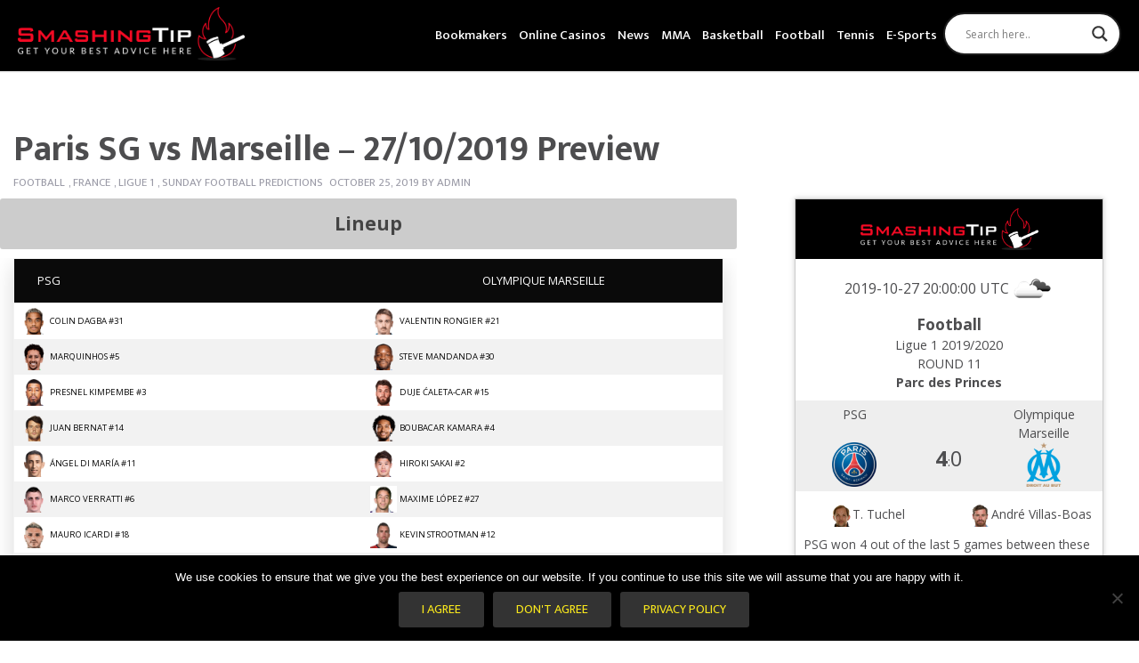

--- FILE ---
content_type: text/html; charset=UTF-8
request_url: https://smashingtip.com/football/france/ligue-1/paris-sg-vs-marseille-27-10-2019-preview/
body_size: 26276
content:
<!doctype html>
  <html class="no-js" id="html" lang="en-US"
    xmlns:og="https://opengraphprotocol.org/schema/"
    xmlns:fb="https://www.facebook.com/2008/fbml">
	<head>
		<meta charset="utf-8">
		<meta http-equiv="X-UA-Compatible" content="IE=edge">
		<meta name="viewport" content="width=device-width, initial-scale=1.0">
    <meta property="og:site_name" content="Smashingtip" />
		<meta class="foundation-mq">
		<!-- If Site Icon isn't set in customizer -->
		
		<link rel="pingback" href="https://smashingtip.com/xmlrpc.php">


		<meta name='robots' content='index, follow, max-image-preview:large, max-snippet:-1, max-video-preview:-1' />
	<style>img:is([sizes="auto" i], [sizes^="auto," i]) { contain-intrinsic-size: 3000px 1500px }</style>
	
	<!-- This site is optimized with the Yoast SEO plugin v24.4 - https://yoast.com/wordpress/plugins/seo/ -->
	<title>Paris SG vs Marseille - 27/10/2019 Preview - SmashingTip</title>
	<meta name="description" content="Paris SG vs Marseille should be one of the most exciting 11th Round of French Ligue 1, which will be held at Parc des Princes, in Paris." />
	<link rel="canonical" href="https://smashingtip.com/football/france/ligue-1/paris-sg-vs-marseille-27-10-2019-preview/" />
	<meta property="og:locale" content="en_US" />
	<meta property="og:type" content="article" />
	<meta property="og:title" content="Paris SG vs Marseille - 27/10/2019 Preview - SmashingTip" />
	<meta property="og:description" content="Paris SG vs Marseille should be one of the most exciting 11th Round of French Ligue 1, which will be held at Parc des Princes, in Paris." />
	<meta property="og:url" content="https://smashingtip.com/football/france/ligue-1/paris-sg-vs-marseille-27-10-2019-preview/" />
	<meta property="og:site_name" content="SmashingTip" />
	<meta property="article:published_time" content="2019-10-25T17:51:18+00:00" />
	<meta name="author" content="admin" />
	<meta name="twitter:card" content="summary_large_image" />
	<meta name="twitter:label1" content="Written by" />
	<meta name="twitter:data1" content="admin" />
	<meta name="twitter:label2" content="Est. reading time" />
	<meta name="twitter:data2" content="2 minutes" />
	<script type="application/ld+json" class="yoast-schema-graph">{"@context":"https://schema.org","@graph":[{"@type":"WebPage","@id":"https://smashingtip.com/football/france/ligue-1/paris-sg-vs-marseille-27-10-2019-preview/","url":"https://smashingtip.com/football/france/ligue-1/paris-sg-vs-marseille-27-10-2019-preview/","name":"Paris SG vs Marseille - 27/10/2019 Preview - SmashingTip","isPartOf":{"@id":"https://smashingtip.com/#website"},"datePublished":"2019-10-25T17:51:18+00:00","author":{"@id":"https://smashingtip.com/#/schema/person/e057f140b15981bb8b70324e3bae2cd6"},"description":"Paris SG vs Marseille should be one of the most exciting 11th Round of French Ligue 1, which will be held at Parc des Princes, in Paris.","breadcrumb":{"@id":"https://smashingtip.com/football/france/ligue-1/paris-sg-vs-marseille-27-10-2019-preview/#breadcrumb"},"inLanguage":"en-US","potentialAction":[{"@type":"ReadAction","target":["https://smashingtip.com/football/france/ligue-1/paris-sg-vs-marseille-27-10-2019-preview/"]}]},{"@type":"BreadcrumbList","@id":"https://smashingtip.com/football/france/ligue-1/paris-sg-vs-marseille-27-10-2019-preview/#breadcrumb","itemListElement":[{"@type":"ListItem","position":1,"name":"Home","item":"https://smashingtip.com/"},{"@type":"ListItem","position":2,"name":"Blog","item":"https://smashingtip.com/blog/"},{"@type":"ListItem","position":3,"name":"Paris SG vs Marseille &#8211; 27/10/2019 Preview"}]},{"@type":"WebSite","@id":"https://smashingtip.com/#website","url":"https://smashingtip.com/","name":"SmashingTip","description":"Get your best advice here","potentialAction":[{"@type":"SearchAction","target":{"@type":"EntryPoint","urlTemplate":"https://smashingtip.com/?s={search_term_string}"},"query-input":{"@type":"PropertyValueSpecification","valueRequired":true,"valueName":"search_term_string"}}],"inLanguage":"en-US"},{"@type":"Person","@id":"https://smashingtip.com/#/schema/person/e057f140b15981bb8b70324e3bae2cd6","name":"admin","image":{"@type":"ImageObject","inLanguage":"en-US","@id":"https://smashingtip.com/#/schema/person/image/","url":"https://secure.gravatar.com/avatar/d1e1448abbd96d9d184189577d30c9af?s=96&d=mm&r=g","contentUrl":"https://secure.gravatar.com/avatar/d1e1448abbd96d9d184189577d30c9af?s=96&d=mm&r=g","caption":"admin"}}]}</script>
	<!-- / Yoast SEO plugin. -->


<link rel='dns-prefetch' href='//unpkg.com' />
<link rel='dns-prefetch' href='//cdnjs.cloudflare.com' />
<link rel='dns-prefetch' href='//fonts.googleapis.com' />
<link rel="alternate" type="application/rss+xml" title="SmashingTip &raquo; Feed" href="https://smashingtip.com/feed/" />
<link rel="alternate" type="application/rss+xml" title="SmashingTip &raquo; Comments Feed" href="https://smashingtip.com/comments/feed/" />
<link rel="alternate" type="application/rss+xml" title="SmashingTip &raquo; Paris SG vs Marseille &#8211; 27/10/2019 Preview Comments Feed" href="https://smashingtip.com/football/france/ligue-1/paris-sg-vs-marseille-27-10-2019-preview/feed/" />

    <meta property="og:title" content="Paris SG vs Marseille &#8211; 27/10/2019 Preview"/>
    <meta property="og:description" content="This Sunday Paris SG vs Marseille should be one of the most exciting 11th Round of French Ligue 1, which will be held at Parc des Princes, in Paris. Here we see a strong start showed PSG and Marseill..."/>
    <meta property="og:type" content="article"/>
    <meta property="og:url" content="https://smashingtip.com/football/france/ligue-1/paris-sg-vs-marseille-27-10-2019-preview/"/>
    <meta property="og:site_name" content="SmashingTip"/>
    <meta property="og:image" content=""/>

<script type="text/javascript">
/* <![CDATA[ */
window._wpemojiSettings = {"baseUrl":"https:\/\/s.w.org\/images\/core\/emoji\/15.0.3\/72x72\/","ext":".png","svgUrl":"https:\/\/s.w.org\/images\/core\/emoji\/15.0.3\/svg\/","svgExt":".svg","source":{"concatemoji":"https:\/\/smashingtip.com\/wp-includes\/js\/wp-emoji-release.min.js?ver=6.7.4"}};
/*! This file is auto-generated */
!function(i,n){var o,s,e;function c(e){try{var t={supportTests:e,timestamp:(new Date).valueOf()};sessionStorage.setItem(o,JSON.stringify(t))}catch(e){}}function p(e,t,n){e.clearRect(0,0,e.canvas.width,e.canvas.height),e.fillText(t,0,0);var t=new Uint32Array(e.getImageData(0,0,e.canvas.width,e.canvas.height).data),r=(e.clearRect(0,0,e.canvas.width,e.canvas.height),e.fillText(n,0,0),new Uint32Array(e.getImageData(0,0,e.canvas.width,e.canvas.height).data));return t.every(function(e,t){return e===r[t]})}function u(e,t,n){switch(t){case"flag":return n(e,"\ud83c\udff3\ufe0f\u200d\u26a7\ufe0f","\ud83c\udff3\ufe0f\u200b\u26a7\ufe0f")?!1:!n(e,"\ud83c\uddfa\ud83c\uddf3","\ud83c\uddfa\u200b\ud83c\uddf3")&&!n(e,"\ud83c\udff4\udb40\udc67\udb40\udc62\udb40\udc65\udb40\udc6e\udb40\udc67\udb40\udc7f","\ud83c\udff4\u200b\udb40\udc67\u200b\udb40\udc62\u200b\udb40\udc65\u200b\udb40\udc6e\u200b\udb40\udc67\u200b\udb40\udc7f");case"emoji":return!n(e,"\ud83d\udc26\u200d\u2b1b","\ud83d\udc26\u200b\u2b1b")}return!1}function f(e,t,n){var r="undefined"!=typeof WorkerGlobalScope&&self instanceof WorkerGlobalScope?new OffscreenCanvas(300,150):i.createElement("canvas"),a=r.getContext("2d",{willReadFrequently:!0}),o=(a.textBaseline="top",a.font="600 32px Arial",{});return e.forEach(function(e){o[e]=t(a,e,n)}),o}function t(e){var t=i.createElement("script");t.src=e,t.defer=!0,i.head.appendChild(t)}"undefined"!=typeof Promise&&(o="wpEmojiSettingsSupports",s=["flag","emoji"],n.supports={everything:!0,everythingExceptFlag:!0},e=new Promise(function(e){i.addEventListener("DOMContentLoaded",e,{once:!0})}),new Promise(function(t){var n=function(){try{var e=JSON.parse(sessionStorage.getItem(o));if("object"==typeof e&&"number"==typeof e.timestamp&&(new Date).valueOf()<e.timestamp+604800&&"object"==typeof e.supportTests)return e.supportTests}catch(e){}return null}();if(!n){if("undefined"!=typeof Worker&&"undefined"!=typeof OffscreenCanvas&&"undefined"!=typeof URL&&URL.createObjectURL&&"undefined"!=typeof Blob)try{var e="postMessage("+f.toString()+"("+[JSON.stringify(s),u.toString(),p.toString()].join(",")+"));",r=new Blob([e],{type:"text/javascript"}),a=new Worker(URL.createObjectURL(r),{name:"wpTestEmojiSupports"});return void(a.onmessage=function(e){c(n=e.data),a.terminate(),t(n)})}catch(e){}c(n=f(s,u,p))}t(n)}).then(function(e){for(var t in e)n.supports[t]=e[t],n.supports.everything=n.supports.everything&&n.supports[t],"flag"!==t&&(n.supports.everythingExceptFlag=n.supports.everythingExceptFlag&&n.supports[t]);n.supports.everythingExceptFlag=n.supports.everythingExceptFlag&&!n.supports.flag,n.DOMReady=!1,n.readyCallback=function(){n.DOMReady=!0}}).then(function(){return e}).then(function(){var e;n.supports.everything||(n.readyCallback(),(e=n.source||{}).concatemoji?t(e.concatemoji):e.wpemoji&&e.twemoji&&(t(e.twemoji),t(e.wpemoji)))}))}((window,document),window._wpemojiSettings);
/* ]]> */
</script>

<style id='wp-emoji-styles-inline-css' type='text/css'>

	img.wp-smiley, img.emoji {
		display: inline !important;
		border: none !important;
		box-shadow: none !important;
		height: 1em !important;
		width: 1em !important;
		margin: 0 0.07em !important;
		vertical-align: -0.1em !important;
		background: none !important;
		padding: 0 !important;
	}
</style>
<link rel='stylesheet' id='svg-flags-core-css-css' href='https://smashingtip.com/wp-content/plugins/svg-flags-lite/assets/flag-icon-css/css/flag-icon.min.css?ver=1649456252' type='text/css' media='all' />
<link rel='stylesheet' id='svg-flags-block-css-css' href='https://smashingtip.com/wp-content/plugins/svg-flags-lite/assets/css/block.styles.css?ver=https://smashingtip.com/wp-content/plugins/svg-flags-lite/assets/css/block.styles.css' type='text/css' media='all' />
<link rel='stylesheet' id='azurecurve-flags-css' href='https://smashingtip.com/wp-content/plugins/azurecurve-flags/style.css?ver=6.7.4' type='text/css' media='all' />
<link rel='stylesheet' id='contact-form-7-css' href='https://smashingtip.com/wp-content/plugins/contact-form-7/includes/css/styles.css?ver=6.0.6' type='text/css' media='all' />
<link rel='stylesheet' id='cookie-notice-front-css' href='https://smashingtip.com/wp-content/plugins/cookie-notice/css/front.min.css?ver=2.5.5' type='text/css' media='all' />
<link rel='stylesheet' id='foobox-free-min-css' href='https://smashingtip.com/wp-content/plugins/foobox-image-lightbox/free/css/foobox.free.min.css?ver=2.7.34' type='text/css' media='all' />
<link rel='stylesheet' id='ion-icons-css' href='https://unpkg.com/ionicons@4.5.10-0/dist/css/ionicons.min.css?ver=1.0.5' type='text/css' media='all' />
<link rel='stylesheet' id='poka-review-vendor-css' href='https://smashingtip.com/wp-content/plugins/poka-review/public/css/poka-review-vendor.min.css?ver=1.0.5' type='text/css' media='all' />
<link rel='stylesheet' id='poka-review-main-css' href='https://smashingtip.com/wp-content/plugins/poka-review/public/css/poka-review-main.css?ver=1.0.5' type='text/css' media='all' />
<link rel='stylesheet' id='svg-flags-plugin-css-css' href='https://smashingtip.com/wp-content/plugins/svg-flags-lite/assets/css/frontend.css?ver=1649456252' type='text/css' media='all' />
<link rel='stylesheet' id='mc4wp-form-themes-css' href='https://smashingtip.com/wp-content/plugins/mailchimp-for-wp/assets/css/form-themes.css?ver=4.10.1' type='text/css' media='all' />
<link rel='stylesheet' id='wpdreams-asl-basic-css' href='https://smashingtip.com/wp-content/plugins/ajax-search-lite/css/style.basic.css?ver=4.13.4' type='text/css' media='all' />
<style id='wpdreams-asl-basic-inline-css' type='text/css'>

					div[id*='ajaxsearchlitesettings'].searchsettings .asl_option_inner label {
						font-size: 0px !important;
						color: rgba(0, 0, 0, 0);
					}
					div[id*='ajaxsearchlitesettings'].searchsettings .asl_option_inner label:after {
						font-size: 11px !important;
						position: absolute;
						top: 0;
						left: 0;
						z-index: 1;
					}
					.asl_w_container {
						width: 80%;
						margin: 0px 0px 0px 0px;
						min-width: 200px;
					}
					div[id*='ajaxsearchlite'].asl_m {
						width: 100%;
					}
					div[id*='ajaxsearchliteres'].wpdreams_asl_results div.resdrg span.highlighted {
						font-weight: bold;
						color: rgba(217, 49, 43, 1);
						background-color: rgba(238, 238, 238, 1);
					}
					div[id*='ajaxsearchliteres'].wpdreams_asl_results .results img.asl_image {
						width: 70px;
						height: 70px;
						object-fit: cover;
					}
					div[id*='ajaxsearchlite'].asl_r .results {
						max-height: none;
					}
					div[id*='ajaxsearchlite'].asl_r {
						position: absolute;
					}
				
						div.asl_r.asl_w.vertical .results .item::after {
							display: block;
							position: absolute;
							bottom: 0;
							content: '';
							height: 1px;
							width: 100%;
							background: #D8D8D8;
						}
						div.asl_r.asl_w.vertical .results .item.asl_last_item::after {
							display: none;
						}
					
</style>
<link rel='stylesheet' id='wpdreams-asl-instance-css' href='https://smashingtip.com/wp-content/plugins/ajax-search-lite/css/style-curvy-black.css?ver=4.13.4' type='text/css' media='all' />
<link rel='stylesheet' id='wp_review-style-css' href='https://smashingtip.com/wp-content/plugins/wp-review/public/css/wp-review.css?ver=5.3.5' type='text/css' media='all' />
<link rel='stylesheet' id='swiper-css' href='https://smashingtip.com/wp-content/themes/vegashero-sportsbetting/assets/css/swiper.min.css?ver=6.7.4' type='text/css' media='all' />
<link rel='stylesheet' id='site-css' href='https://smashingtip.com/wp-content/themes/vegashero-sportsbetting/assets/css/style.min.css?ver=1166082345' type='text/css' media='all' />
<link rel='stylesheet' id='review-light-css' href='https://smashingtip.com/wp-content/themes/vegashero-sportsbetting/assets/css/review-css-light.css?ver=6.7.4' type='text/css' media='all' />
<link rel='stylesheet' id='mdi-css' href='https://cdnjs.cloudflare.com/ajax/libs/MaterialDesign-Webfont/1.9.33/css/materialdesignicons.min.css?ver=6.7.4' type='text/css' media='all' />
<link rel='stylesheet' id='ptsans-css' href='https://fonts.googleapis.com/css?family=PT+Sans%3A400%2C400italic%2C700%2C700italic&#038;ver=6.7.4' type='text/css' media='all' />
<link rel='stylesheet' id='opensans-css' href='https://fonts.googleapis.com/css?family=Open+Sans%3A400%2C300%2C300italic%2C400italic%2C600%2C600italic%2C700%2C700italic%2C800%2C800italic&#038;ver=6.7.4' type='text/css' media='all' />
<link rel='stylesheet' id='ekmukta-css' href='https://fonts.googleapis.com/css?family=Ek+Mukta%3A400%2C200%2C300%2C500%2C600%2C700%2C800&#038;ver=6.7.4' type='text/css' media='all' />
<link rel='stylesheet' id='child-theme-css' href='https://smashingtip.com/wp-content/themes/vegashero-sportsbetting-child/custom.css?ver=1764076453' type='text/css' media='all' />
<link rel='stylesheet' id='theme-styles-css' href='https://smashingtip.com/wp-content/themes/vegashero-sportsbetting-child/style.css?ver=6.7.4' type='text/css' media='all' />
<style id='theme-styles-inline-css' type='text/css'>
	body {
		background: #FFFFFF;
	}
	.top-bar#top-bar-menu, .top-bar#top-bar-menu .menu {
		background-color: #000000;
	}
	.top-bar#top-bar-menu .menu li, .top-bar#top-bar-menu .menu li.cta:hover {
		border-top:2px solid #000000;
	}
	.top-bar#top-bar-menu .menu li:hover {
		border-top:2px solid #ffffff;
	}
	.top-bar#top-bar-menu .menu li a {
		color: #ffffff;
	}
	.top-bar#top-bar-menu .menu li:hover a {
		color: #ffffff;
	}
	.game-post-banner {
		background-color: #0a0a0a;
	}
	.game-post-banner h1, .game-post-banner h2 {
		color: #ffffff;
	}
	.header .top-bar#top-bar-menu .row .top-bar-left.logo-wrapper .heading-logo h1.logo a, .footer-strip .logo-footer {
		color: #ffffff;
	}
	.header .top-bar#top-bar-menu .row .top-bar-left.logo-wrapper .site-description, .footer-strip .logo-footer span {
		color: #ffffff;
	}
	#nav-toggle span, #nav-toggle span:before, #nav-toggle span:after {
		background: #ffffff;
	}
	a {
		color: #22b9ff;
	}
	h2, h3, h3 a, .page-title, .single-title, .home-top-sidebar h2 {
		color: #4D4D4F;
	}
	p, .entry-content ul, .entry-content ol {
		color: #4D4D4F;
	}
	.button, .vh-pagination .next, .vh-pagination .prev {
		background-color: #333333;
		color: #F8E71C;
	}
	.button:hover, .button:focus, .vh-pagination .next:hover, .vh-pagination .prev:focus, .vh-pagination .next:focus, .vh-pagination .prev:hover {
		background-color: #646464;
		color: #ffffff;
	}
	.reviews-grid .card .button {
		background: #0a0a0a;
		color: #F8E71C;
	}
	.reviews-grid .card .button:hover, .reviews-grid .card:hover .button {
		background: #1583cc;
		color: #F8E71C;
	}
	.play-now {
		background: #ffffff;
		color: #358199;
	}
	.top-bar#top-bar-menu .menu li.cta a {
		background-color: #ffffff;
		color: #ed6868;
	}
	.top-bar#top-bar-menu .menu li.cta a:hover {
		background-color: #ed6868;
		color: #ffffff;
	}
	.tablepress thead tr th, .vh-casino-providers thead tr th {
		background-color: #333333;
	}
	.tablepress tbody tr td a.button, .vh-casino-providers tbody tr td.vh-cta-buttons a.vh-playnow, .bonus-table-sidebar tbody tr .column-4 .button {
		background: #333333;
		color: #F8E71C;
	}
	.tablepress tbody tr td a.button:hover, .vh-casino-providers tbody tr td.vh-cta-buttons a.vh-playnow:hover, .bonus-table-sidebar tbody tr .column-4 .button:hover {
		background: #646464;
		color: #F8E71C;
	}
	.grid-reviews {
		background: #f2f2f2;
	}

		#main .reviews-grid .card, .textwidget .reviews-grid .card {
		min-height: 374px;
	}
	.sidebar .button-container .button, .sidebar-wrapper .button-container .button, div[class*=sidebar-wrapper-] .button-container .button, div[class^=sidebar-wrapper-] .button-container .button {
		background-color: #ed6868;
		color: #ffffff;
	}
	.sidebar .button-container .button:hover, .sidebar-wrapper .button-container .button:hover, div[class*=sidebar-wrapper-] .button-container .button:hover, div[class^=sidebar-wrapper-] .button-container .button:hover {
		background-color: #ed5757;
		color: #ffffff;
	}

	.footer {
		background: #202020;
	}

	.footer .widget h1, .footer .widget h2, .footer .widget h3, .footer .widget h4 {
		color: #9B9BA7;
	}

	.footer .widget .textwidget p, .widget ul li {
		color: #9B9BA7;
	}
	.footer .widget ul li {
		border-bottom-color: #4D4D4F;
	}

	.footer .widget .textwidget p a, .footer .widget ul li a {
		color: #ffffff;
	}

	.footer-strip {
		background: #0a0a0a;
	}

	.footer-strip ul.menu li a {
		color: #9B9BA7;
	}

	html .ls-container, body .ls-container, #ls-global .ls-container {
		float:left!important;
	}

	@media (min-width: 1024px) {

		.large-banner.static {
			padding-top:157px;	
		}

	
	
	
			.home .grid-banner-wrapper, .game-post-banner {
			margin-top:83px;
		}
		.cd-auto-hide-header {
			min-height:83px;
		}
	
	@media (min-width: 769px) {
		.ls-wp-container.ls-container {
			padding-top:157px;
		}
	}

	}
	


	
</style>
<script type="text/javascript" src="https://smashingtip.com/wp-includes/js/jquery/jquery.min.js?ver=3.7.1" id="jquery-core-js"></script>
<script type="text/javascript" src="https://smashingtip.com/wp-includes/js/jquery/jquery-migrate.min.js?ver=3.4.1" id="jquery-migrate-js"></script>
<script type="text/javascript" id="foobox-free-min-js-before">
/* <![CDATA[ */
/* Run FooBox FREE (v2.7.34) */
var FOOBOX = window.FOOBOX = {
	ready: true,
	disableOthers: false,
	o: {wordpress: { enabled: true }, countMessage:'image %index of %total', captions: { dataTitle: ["captionTitle","title"], dataDesc: ["captionDesc","description"] }, rel: '', excludes:'.fbx-link,.nofoobox,.nolightbox,a[href*="pinterest.com/pin/create/button/"]', affiliate : { enabled: false }},
	selectors: [
		".foogallery-container.foogallery-lightbox-foobox", ".foogallery-container.foogallery-lightbox-foobox-free", ".gallery", ".wp-block-gallery", ".wp-caption", ".wp-block-image", "a:has(img[class*=wp-image-])", ".foobox"
	],
	pre: function( $ ){
		// Custom JavaScript (Pre)
		
	},
	post: function( $ ){
		// Custom JavaScript (Post)
		
		// Custom Captions Code
		
	},
	custom: function( $ ){
		// Custom Extra JS
		
	}
};
/* ]]> */
</script>
<script type="text/javascript" src="https://smashingtip.com/wp-content/plugins/foobox-image-lightbox/free/js/foobox.free.min.js?ver=2.7.34" id="foobox-free-min-js"></script>
<script type="text/javascript" src="https://smashingtip.com/wp-content/themes/vegashero-sportsbetting-child/assets/custom.js?ver=01:14:13" id="custom-script-js"></script>
<link rel="https://api.w.org/" href="https://smashingtip.com/wp-json/" /><link rel="alternate" title="JSON" type="application/json" href="https://smashingtip.com/wp-json/wp/v2/posts/147690" /><link rel='shortlink' href='https://smashingtip.com/?p=147690' />
<link rel="alternate" title="oEmbed (JSON)" type="application/json+oembed" href="https://smashingtip.com/wp-json/oembed/1.0/embed?url=https%3A%2F%2Fsmashingtip.com%2Ffootball%2Ffrance%2Fligue-1%2Fparis-sg-vs-marseille-27-10-2019-preview%2F" />
<link rel="alternate" title="oEmbed (XML)" type="text/xml+oembed" href="https://smashingtip.com/wp-json/oembed/1.0/embed?url=https%3A%2F%2Fsmashingtip.com%2Ffootball%2Ffrance%2Fligue-1%2Fparis-sg-vs-marseille-27-10-2019-preview%2F&#038;format=xml" />
				<link rel="preconnect" href="https://fonts.gstatic.com" crossorigin />
				<link rel="preload" as="style" href="//fonts.googleapis.com/css?family=Open+Sans&display=swap" />
								<link rel="stylesheet" href="//fonts.googleapis.com/css?family=Open+Sans&display=swap" media="all" />
				      <meta name="onesignal" content="wordpress-plugin"/>
            <script>

      window.OneSignalDeferred = window.OneSignalDeferred || [];

      OneSignalDeferred.push(function(OneSignal) {
        var oneSignal_options = {};
        window._oneSignalInitOptions = oneSignal_options;

        oneSignal_options['serviceWorkerParam'] = { scope: '/' };
oneSignal_options['serviceWorkerPath'] = 'OneSignalSDKWorker.js.php';

        OneSignal.Notifications.setDefaultUrl("https://smashingtip.com");

        oneSignal_options['wordpress'] = true;
oneSignal_options['appId'] = '3a27227c-8428-4171-b9a2-3575ccdb713d';
oneSignal_options['allowLocalhostAsSecureOrigin'] = true;
oneSignal_options['welcomeNotification'] = { };
oneSignal_options['welcomeNotification']['title'] = "";
oneSignal_options['welcomeNotification']['message'] = "";
oneSignal_options['path'] = "https://smashingtip.com/wp-content/plugins/onesignal-free-web-push-notifications/sdk_files/";
oneSignal_options['promptOptions'] = { };
oneSignal_options['notifyButton'] = { };
oneSignal_options['notifyButton']['enable'] = true;
oneSignal_options['notifyButton']['position'] = 'bottom-right';
oneSignal_options['notifyButton']['theme'] = 'default';
oneSignal_options['notifyButton']['size'] = 'medium';
oneSignal_options['notifyButton']['showCredit'] = true;
oneSignal_options['notifyButton']['text'] = {};
              OneSignal.init(window._oneSignalInitOptions);
              OneSignal.Slidedown.promptPush()      });

      function documentInitOneSignal() {
        var oneSignal_elements = document.getElementsByClassName("OneSignal-prompt");

        var oneSignalLinkClickHandler = function(event) { OneSignal.Notifications.requestPermission(); event.preventDefault(); };        for(var i = 0; i < oneSignal_elements.length; i++)
          oneSignal_elements[i].addEventListener('click', oneSignalLinkClickHandler, false);
      }

      if (document.readyState === 'complete') {
           documentInitOneSignal();
      }
      else {
           window.addEventListener("load", function(event){
               documentInitOneSignal();
          });
      }
    </script>
<link rel="icon" href="https://smashingtip.com/wp-content/uploads/2019/05/cropped-favicon-32x32.jpg" sizes="32x32" />
<link rel="icon" href="https://smashingtip.com/wp-content/uploads/2019/05/cropped-favicon-192x192.jpg" sizes="192x192" />
<link rel="apple-touch-icon" href="https://smashingtip.com/wp-content/uploads/2019/05/cropped-favicon-180x180.jpg" />
<meta name="msapplication-TileImage" content="https://smashingtip.com/wp-content/uploads/2019/05/cropped-favicon-270x270.jpg" />

      <!-- Google Tag Manager -->
<script>(function(w,d,s,l,i){w[l]=w[l]||[];w[l].push({'gtm.start':
new Date().getTime(),event:'gtm.js'});var f=d.getElementsByTagName(s)[0],
j=d.createElement(s),dl=l!='dataLayer'?'&l='+l:'';j.async=true;j.src=
'https://www.googletagmanager.com/gtm.js?id='+i+dl;f.parentNode.insertBefore(j,f);
})(window,document,'script','dataLayer','GTM-MBFZS6J');</script>
<!-- End Google Tag Manager -->

<body>

<!-- Google Tag Manager (noscript) -->
<noscript><iframe src="https://www.googletagmanager.com/ns.html?id=GTM-MBFZS6J"
height="0" width="0" style="display:none;visibility:hidden"></iframe></noscript>
<!-- End Google Tag Manager (noscript) -->
	</head>

	<body class="post-template-default single single-post postid-147690 single-format-standard cookies-not-set prp-page wp-schema-pro-2.0.1">

		<div class="off-canvas-content" data-off-canvas-content>
      <div class="cd-auto-hide-header">
          			<header class="header cd-secondary-nav" role="banner">
  				 <!-- By default, this menu will use off-canvas for small
and a topbar for medium-up -->

<div class="top-bar" id="top-bar-menu">
	<div id="make-sticky" class="row medium-collapse large-collapse columns">
		<div class="top-bar-left float-left logo-wrapper">
											<a href="https://smashingtip.com" data-wpel-link="internal">
						<img  style="height:60px" src="https://smashingtip.com/wp-content/uploads/assets/logo@2x.png" class="logo-image" alt="SmashingTip" />
					</a>
					</div>
		<div class="top-bar-right float-right">
			<button class="menu-mobile show-for-small-only" id="mobile-menu" type="button">Menu</button>			
		</div>
		<ul id="menu-main-menu" class="vertical medium-horizontal menu" data-responsive-menu="accordion medium-dropdown"><li id="menu-item-145389" class="menu-item menu-item-type-post_type menu-item-object-page menu-item-has-children menu-item-145389"><a href="https://smashingtip.com/bookmakers/" data-wpel-link="internal">Bookmakers</a>
<ul class="menu">
	<li id="menu-item-146037" class="menu-item menu-item-type-post_type menu-item-object-page menu-item-146037"><a href="https://smashingtip.com/bitcoin-sportsbooks/" data-wpel-link="internal">Bitcoin Sportsbooks</a></li>
	<li id="menu-item-145388" class="menu-item menu-item-type-post_type menu-item-object-page menu-item-145388"><a href="https://smashingtip.com/best-bookmakers-for-football/" data-wpel-link="internal">Best Bookmakers For Football</a></li>
	<li id="menu-item-145399" class="menu-item menu-item-type-post_type menu-item-object-page menu-item-145399"><a href="https://smashingtip.com/mobile-bookmakers/" data-wpel-link="internal">Mobile Bookmakers</a></li>
	<li id="menu-item-146907" class="menu-item menu-item-type-taxonomy menu-item-object-category menu-item-146907"><a href="https://smashingtip.com/betting-guides/" data-wpel-link="internal">Betting Guides</a></li>
</ul>
</li>
<li id="menu-item-146755" class="menu-item menu-item-type-post_type menu-item-object-page menu-item-has-children menu-item-146755"><a href="https://smashingtip.com/online-casinos/" data-wpel-link="internal">Online Casinos</a>
<ul class="menu">
	<li id="menu-item-151120" class="menu-item menu-item-type-post_type menu-item-object-page menu-item-has-children menu-item-151120"><a href="https://smashingtip.com/online-casinos/bonuses/" data-wpel-link="internal">Bonuses</a>
	<ul class="menu">
		<li id="menu-item-151121" class="menu-item menu-item-type-post_type menu-item-object-page menu-item-151121"><a href="https://smashingtip.com/online-casinos/bonuses/welcome/" data-wpel-link="internal">Welcome Bonuses</a></li>
	</ul>
</li>
	<li id="menu-item-147784" class="menu-item menu-item-type-post_type menu-item-object-page menu-item-147784"><a href="https://smashingtip.com/online-casinos-ratings/" data-wpel-link="internal">Online Casinos Ratings</a></li>
	<li id="menu-item-150676" class="menu-item menu-item-type-post_type menu-item-object-page menu-item-150676"><a href="https://smashingtip.com/online-casinos/cryptocurrency-casinos/" data-wpel-link="internal">Cryptocurrency Casinos</a></li>
	<li id="menu-item-146756" class="menu-item menu-item-type-post_type menu-item-object-page menu-item-146756"><a href="https://smashingtip.com/online-casinos/free-spins/" data-wpel-link="internal">Free Spins</a></li>
	<li id="menu-item-150543" class="menu-item menu-item-type-taxonomy menu-item-object-category menu-item-150543"><a href="https://smashingtip.com/casino-guides/" data-wpel-link="internal">Casino Guides</a></li>
</ul>
</li>
<li id="menu-item-138260" class="menu-item menu-item-type-taxonomy menu-item-object-category menu-item-138260"><a href="https://smashingtip.com/news/" data-wpel-link="internal">News</a></li>
<li id="menu-item-137177" class="menu-item menu-item-type-taxonomy menu-item-object-category menu-item-has-children menu-item-137177"><a href="https://smashingtip.com/mma/" data-wpel-link="internal">MMA</a>
<ul class="menu">
	<li id="menu-item-137178" class="menu-item menu-item-type-taxonomy menu-item-object-category menu-item-137178"><a href="https://smashingtip.com/mma/ufc/" data-wpel-link="internal">UFC</a></li>
</ul>
</li>
<li id="menu-item-137241" class="menu-item menu-item-type-taxonomy menu-item-object-category menu-item-has-children menu-item-137241"><a href="https://smashingtip.com/basketball/" data-wpel-link="internal">Basketball</a>
<ul class="menu">
	<li id="menu-item-137244" class="menu-item menu-item-type-taxonomy menu-item-object-category menu-item-137244"><a href="https://smashingtip.com/basketball/nba/" data-wpel-link="internal">NBA</a></li>
	<li id="menu-item-137243" class="menu-item menu-item-type-taxonomy menu-item-object-category menu-item-137243"><a href="https://smashingtip.com/basketball/euroleague/" data-wpel-link="internal">Euroleague</a></li>
	<li id="menu-item-137242" class="menu-item menu-item-type-taxonomy menu-item-object-category menu-item-137242"><a href="https://smashingtip.com/basketball/eurocup/" data-wpel-link="internal">Eurocup</a></li>
	<li id="menu-item-144795" class="menu-item menu-item-type-taxonomy menu-item-object-category menu-item-has-children menu-item-144795"><a href="https://smashingtip.com/basketball/international-basketball/" data-wpel-link="internal">International</a>
	<ul class="menu">
		<li id="menu-item-144796" class="menu-item menu-item-type-taxonomy menu-item-object-category menu-item-144796"><a href="https://smashingtip.com/basketball/international-basketball/world-cup/" data-wpel-link="internal">World Cup</a></li>
	</ul>
</li>
</ul>
</li>
<li id="menu-item-137245" class="menu-item menu-item-type-taxonomy menu-item-object-category current-post-ancestor current-menu-parent current-post-parent menu-item-has-children menu-item-137245"><a href="https://smashingtip.com/football/" data-wpel-link="internal">Football</a>
<ul class="menu">
	<li id="menu-item-137504" class="menu-item menu-item-type-taxonomy menu-item-object-category menu-item-has-children menu-item-137504"><a href="https://smashingtip.com/football/europe/" data-wpel-link="internal">Europe</a>
	<ul class="menu">
		<li id="menu-item-137505" class="menu-item menu-item-type-taxonomy menu-item-object-category menu-item-137505"><a href="https://smashingtip.com/football/europe/uefa-champions-league-europe/" data-wpel-link="internal">UEFA Champions League</a></li>
		<li id="menu-item-137506" class="menu-item menu-item-type-taxonomy menu-item-object-category menu-item-137506"><a href="https://smashingtip.com/football/europe/uefa-europa-league-europe/" data-wpel-link="internal">UEFA Europa League</a></li>
	</ul>
</li>
	<li id="menu-item-137246" class="menu-item menu-item-type-taxonomy menu-item-object-category menu-item-has-children menu-item-137246"><a href="https://smashingtip.com/football/england/" data-wpel-link="internal">England</a>
	<ul class="menu">
		<li id="menu-item-137429" class="menu-item menu-item-type-taxonomy menu-item-object-category menu-item-137429"><a href="https://smashingtip.com/football/england/premier-league/" data-wpel-link="internal">Premier League</a></li>
		<li id="menu-item-137485" class="menu-item menu-item-type-taxonomy menu-item-object-category menu-item-137485"><a href="https://smashingtip.com/football/england/championship/" data-wpel-link="internal">Championship</a></li>
		<li id="menu-item-137503" class="menu-item menu-item-type-taxonomy menu-item-object-category menu-item-137503"><a href="https://smashingtip.com/football/england/fa-cup/" data-wpel-link="internal">FA Cup</a></li>
		<li id="menu-item-137502" class="menu-item menu-item-type-taxonomy menu-item-object-category menu-item-137502"><a href="https://smashingtip.com/football/england/efl-cup/" data-wpel-link="internal">EFL Cup</a></li>
	</ul>
</li>
	<li id="menu-item-137247" class="menu-item menu-item-type-taxonomy menu-item-object-category current-post-ancestor current-menu-parent current-post-parent menu-item-has-children menu-item-137247"><a href="https://smashingtip.com/football/france/" data-wpel-link="internal">France</a>
	<ul class="menu">
		<li id="menu-item-137497" class="menu-item menu-item-type-taxonomy menu-item-object-category current-post-ancestor current-menu-parent current-post-parent menu-item-137497"><a href="https://smashingtip.com/football/france/ligue-1/" data-wpel-link="internal">Ligue 1</a></li>
		<li id="menu-item-137498" class="menu-item menu-item-type-taxonomy menu-item-object-category menu-item-137498"><a href="https://smashingtip.com/football/france/ligue-2/" data-wpel-link="internal">Ligue 2</a></li>
		<li id="menu-item-137495" class="menu-item menu-item-type-taxonomy menu-item-object-category menu-item-137495"><a href="https://smashingtip.com/football/france/coupe-de-france/" data-wpel-link="internal">Coupe de France</a></li>
		<li id="menu-item-137496" class="menu-item menu-item-type-taxonomy menu-item-object-category menu-item-137496"><a href="https://smashingtip.com/football/france/coupe-de-la-ligue/" data-wpel-link="internal">Coupe de la Ligue</a></li>
	</ul>
</li>
	<li id="menu-item-137248" class="menu-item menu-item-type-taxonomy menu-item-object-category menu-item-has-children menu-item-137248"><a href="https://smashingtip.com/football/germany/" data-wpel-link="internal">Germany</a>
	<ul class="menu">
		<li id="menu-item-137493" class="menu-item menu-item-type-taxonomy menu-item-object-category menu-item-137493"><a href="https://smashingtip.com/football/germany/bundesliga/" data-wpel-link="internal">Bundesliga</a></li>
		<li id="menu-item-137492" class="menu-item menu-item-type-taxonomy menu-item-object-category menu-item-137492"><a href="https://smashingtip.com/football/germany/2-bundesliga/" data-wpel-link="internal">2. Bundesliga</a></li>
		<li id="menu-item-137494" class="menu-item menu-item-type-taxonomy menu-item-object-category menu-item-137494"><a href="https://smashingtip.com/football/germany/dfb-pokal/" data-wpel-link="internal">DFB Pokal</a></li>
	</ul>
</li>
	<li id="menu-item-137250" class="menu-item menu-item-type-taxonomy menu-item-object-category menu-item-has-children menu-item-137250"><a href="https://smashingtip.com/football/italy/" data-wpel-link="internal">Italy</a>
	<ul class="menu">
		<li id="menu-item-137490" class="menu-item menu-item-type-taxonomy menu-item-object-category menu-item-137490"><a href="https://smashingtip.com/football/italy/serie-a/" data-wpel-link="internal">Serie A</a></li>
		<li id="menu-item-137491" class="menu-item menu-item-type-taxonomy menu-item-object-category menu-item-137491"><a href="https://smashingtip.com/football/italy/serie-b/" data-wpel-link="internal">Serie B</a></li>
		<li id="menu-item-137489" class="menu-item menu-item-type-taxonomy menu-item-object-category menu-item-137489"><a href="https://smashingtip.com/football/italy/coppa-italia/" data-wpel-link="internal">Coppa Italia</a></li>
	</ul>
</li>
	<li id="menu-item-137251" class="menu-item menu-item-type-taxonomy menu-item-object-category menu-item-has-children menu-item-137251"><a href="https://smashingtip.com/football/spain/" data-wpel-link="internal">Spain</a>
	<ul class="menu">
		<li id="menu-item-137486" class="menu-item menu-item-type-taxonomy menu-item-object-category menu-item-137486"><a href="https://smashingtip.com/football/spain/la-liga/" data-wpel-link="internal">La Liga</a></li>
		<li id="menu-item-137488" class="menu-item menu-item-type-taxonomy menu-item-object-category menu-item-137488"><a href="https://smashingtip.com/football/spain/la-liga-2/" data-wpel-link="internal">La Liga 2</a></li>
		<li id="menu-item-137487" class="menu-item menu-item-type-taxonomy menu-item-object-category menu-item-137487"><a href="https://smashingtip.com/football/spain/copa-del-rey/" data-wpel-link="internal">Copa del Rey</a></li>
	</ul>
</li>
	<li id="menu-item-137249" class="menu-item menu-item-type-taxonomy menu-item-object-category menu-item-has-children menu-item-137249"><a href="https://smashingtip.com/football/international/" data-wpel-link="internal">International</a>
	<ul class="menu">
		<li id="menu-item-137499" class="menu-item menu-item-type-taxonomy menu-item-object-category menu-item-137499"><a href="https://smashingtip.com/football/international/europe-cup/" data-wpel-link="internal">UEFA Euro 2020</a></li>
		<li id="menu-item-137500" class="menu-item menu-item-type-taxonomy menu-item-object-category menu-item-137500"><a href="https://smashingtip.com/football/international/uefa-nations-league/" data-wpel-link="internal">UEFA Nations League</a></li>
	</ul>
</li>
	<li id="menu-item-143771" class="menu-item menu-item-type-taxonomy menu-item-object-category menu-item-143771"><a href="https://smashingtip.com/football/other/" data-wpel-link="internal">Other</a></li>
	<li id="menu-item-145256" class="menu-item menu-item-type-taxonomy menu-item-object-category current-post-ancestor current-menu-parent current-post-parent menu-item-145256"><a href="https://smashingtip.com/football/sunday-football-predictions/" data-wpel-link="internal">Sunday Football Predictions</a></li>
</ul>
</li>
<li id="menu-item-137254" class="menu-item menu-item-type-taxonomy menu-item-object-category menu-item-has-children menu-item-137254"><a href="https://smashingtip.com/tennis/" data-wpel-link="internal">Tennis</a>
<ul class="menu">
	<li id="menu-item-137255" class="menu-item menu-item-type-taxonomy menu-item-object-category menu-item-137255"><a href="https://smashingtip.com/tennis/atp-tournaments/" data-wpel-link="internal">ATP Tournaments</a></li>
	<li id="menu-item-137256" class="menu-item menu-item-type-taxonomy menu-item-object-category menu-item-137256"><a href="https://smashingtip.com/tennis/challenger-tournaments/" data-wpel-link="internal">Challenger Tournaments</a></li>
</ul>
</li>
<li id="menu-item-151975" class="menu-item menu-item-type-taxonomy menu-item-object-category menu-item-151975"><a href="https://smashingtip.com/esports/" data-wpel-link="internal">E-Sports</a></li>
<li id="menu-item-147186" class="menu-item menu-item-type-gs_sim menu-item-object-gs_sim menu-item-147186"><div class="asl_w_container asl_w_container_1" data-id="1" data-instance="1">
	<div id='ajaxsearchlite1'
		data-id="1"
		data-instance="1"
		class="asl_w asl_m asl_m_1 asl_m_1_1">
		<div class="probox">

	
	<div class='prosettings' style='display:none;' data-opened=0>
				<div class='innericon'>
			<svg version="1.1" xmlns="http://www.w3.org/2000/svg" xmlns:xlink="http://www.w3.org/1999/xlink" x="0px" y="0px" width="22" height="22" viewBox="0 0 512 512" enable-background="new 0 0 512 512" xml:space="preserve">
					<polygon transform = "rotate(90 256 256)" points="142.332,104.886 197.48,50 402.5,256 197.48,462 142.332,407.113 292.727,256 "/>
				</svg>
		</div>
	</div>

	
	
	<div class='proinput'>
		<form role="search" action='#' autocomplete="off"
				aria-label="Search form">
			<input aria-label="Search input"
					type='search' class='orig'
					tabindex="0"
					name='phrase'
					placeholder='Search here..'
					value=''
					autocomplete="off"/>
			<input aria-label="Search autocomplete input"
					type='text'
					class='autocomplete'
					tabindex="-1"
					name='phrase'
					value=''
					autocomplete="off" disabled/>
			<input type='submit' value="Start search" style='width:0; height: 0; visibility: hidden;'>
		</form>
	</div>

	
	
	<button class='promagnifier' tabindex="0" aria-label="Search magnifier button">
				<span class='innericon' style="display:block;">
			<svg version="1.1" xmlns="http://www.w3.org/2000/svg" xmlns:xlink="http://www.w3.org/1999/xlink" x="0px" y="0px" width="22" height="22" viewBox="0 0 512 512" enable-background="new 0 0 512 512" xml:space="preserve">
					<path d="M460.355,421.59L353.844,315.078c20.041-27.553,31.885-61.437,31.885-98.037
						C385.729,124.934,310.793,50,218.686,50C126.58,50,51.645,124.934,51.645,217.041c0,92.106,74.936,167.041,167.041,167.041
						c34.912,0,67.352-10.773,94.184-29.158L419.945,462L460.355,421.59z M100.631,217.041c0-65.096,52.959-118.056,118.055-118.056
						c65.098,0,118.057,52.959,118.057,118.056c0,65.096-52.959,118.056-118.057,118.056C153.59,335.097,100.631,282.137,100.631,217.041
						z"/>
				</svg>
		</span>
	</button>

	
	
	<div class='proloading'>

		<div class="asl_loader"><div class="asl_loader-inner asl_simple-circle"></div></div>

			</div>

			<div class='proclose'>
			<svg version="1.1" xmlns="http://www.w3.org/2000/svg" xmlns:xlink="http://www.w3.org/1999/xlink" x="0px"
				y="0px"
				width="12" height="12" viewBox="0 0 512 512" enable-background="new 0 0 512 512"
				xml:space="preserve">
				<polygon points="438.393,374.595 319.757,255.977 438.378,137.348 374.595,73.607 255.995,192.225 137.375,73.622 73.607,137.352 192.246,255.983 73.622,374.625 137.352,438.393 256.002,319.734 374.652,438.378 "/>
			</svg>
		</div>
	
	
</div>	</div>
	<div class='asl_data_container' style="display:none !important;">
		<div class="asl_init_data wpdreams_asl_data_ct"
	style="display:none !important;"
	id="asl_init_id_1"
	data-asl-id="1"
	data-asl-instance="1"
	data-settings="{&quot;homeurl&quot;:&quot;https:\/\/smashingtip.com\/&quot;,&quot;resultstype&quot;:&quot;vertical&quot;,&quot;resultsposition&quot;:&quot;hover&quot;,&quot;itemscount&quot;:4,&quot;charcount&quot;:0,&quot;highlight&quot;:false,&quot;highlightWholewords&quot;:true,&quot;singleHighlight&quot;:false,&quot;scrollToResults&quot;:{&quot;enabled&quot;:false,&quot;offset&quot;:0},&quot;resultareaclickable&quot;:1,&quot;autocomplete&quot;:{&quot;enabled&quot;:true,&quot;lang&quot;:&quot;en&quot;,&quot;trigger_charcount&quot;:0},&quot;mobile&quot;:{&quot;menu_selector&quot;:&quot;#menu-toggle&quot;},&quot;trigger&quot;:{&quot;click&quot;:&quot;results_page&quot;,&quot;click_location&quot;:&quot;same&quot;,&quot;update_href&quot;:false,&quot;return&quot;:&quot;results_page&quot;,&quot;return_location&quot;:&quot;same&quot;,&quot;facet&quot;:true,&quot;type&quot;:true,&quot;redirect_url&quot;:&quot;?s={phrase}&quot;,&quot;delay&quot;:300},&quot;animations&quot;:{&quot;pc&quot;:{&quot;settings&quot;:{&quot;anim&quot;:&quot;fadedrop&quot;,&quot;dur&quot;:300},&quot;results&quot;:{&quot;anim&quot;:&quot;fadedrop&quot;,&quot;dur&quot;:300},&quot;items&quot;:&quot;voidanim&quot;},&quot;mob&quot;:{&quot;settings&quot;:{&quot;anim&quot;:&quot;fadedrop&quot;,&quot;dur&quot;:300},&quot;results&quot;:{&quot;anim&quot;:&quot;fadedrop&quot;,&quot;dur&quot;:300},&quot;items&quot;:&quot;voidanim&quot;}},&quot;autop&quot;:{&quot;state&quot;:true,&quot;phrase&quot;:&quot;&quot;,&quot;count&quot;:&quot;1&quot;},&quot;resPage&quot;:{&quot;useAjax&quot;:false,&quot;selector&quot;:&quot;#main&quot;,&quot;trigger_type&quot;:true,&quot;trigger_facet&quot;:true,&quot;trigger_magnifier&quot;:false,&quot;trigger_return&quot;:false},&quot;resultsSnapTo&quot;:&quot;left&quot;,&quot;results&quot;:{&quot;width&quot;:&quot;auto&quot;,&quot;width_tablet&quot;:&quot;auto&quot;,&quot;width_phone&quot;:&quot;auto&quot;},&quot;settingsimagepos&quot;:&quot;right&quot;,&quot;closeOnDocClick&quot;:true,&quot;overridewpdefault&quot;:false,&quot;override_method&quot;:&quot;get&quot;}"></div>
	<div id="asl_hidden_data">
		<svg style="position:absolute" height="0" width="0">
			<filter id="aslblur">
				<feGaussianBlur in="SourceGraphic" stdDeviation="4"/>
			</filter>
		</svg>
		<svg style="position:absolute" height="0" width="0">
			<filter id="no_aslblur"></filter>
		</svg>
	</div>
	</div>

	<div id='ajaxsearchliteres1'
	class='vertical wpdreams_asl_results asl_w asl_r asl_r_1 asl_r_1_1'>

	
	<div class="results">

		
		<div class="resdrg">
		</div>

		
	</div>

	
	
</div>

	<div id='__original__ajaxsearchlitesettings1'
		data-id="1"
		class="searchsettings wpdreams_asl_settings asl_w asl_s asl_s_1">
		<form name='options'
		aria-label="Search settings form"
		autocomplete = 'off'>

	
	
	<input type="hidden" name="filters_changed" style="display:none;" value="0">
	<input type="hidden" name="filters_initial" style="display:none;" value="1">

	<div class="asl_option_inner hiddend">
		<input type='hidden' name='qtranslate_lang' id='qtranslate_lang'
				value='0'/>
	</div>

	
	
	<fieldset class="asl_sett_scroll">
		<legend style="display: none;">Generic selectors</legend>
		<div class="asl_option" tabindex="0">
			<div class="asl_option_inner">
				<input type="checkbox" value="exact"
						aria-label="Exact matches only"
						name="asl_gen[]" />
				<div class="asl_option_checkbox"></div>
			</div>
			<div class="asl_option_label">
				Exact matches only			</div>
		</div>
		<div class="asl_option" tabindex="0">
			<div class="asl_option_inner">
				<input type="checkbox" value="title"
						aria-label="Search in title"
						name="asl_gen[]"  checked="checked"/>
				<div class="asl_option_checkbox"></div>
			</div>
			<div class="asl_option_label">
				Search in title			</div>
		</div>
		<div class="asl_option" tabindex="0">
			<div class="asl_option_inner">
				<input type="checkbox" value="content"
						aria-label="Search in content"
						name="asl_gen[]"  checked="checked"/>
				<div class="asl_option_checkbox"></div>
			</div>
			<div class="asl_option_label">
				Search in content			</div>
		</div>
		<div class="asl_option_inner hiddend">
			<input type="checkbox" value="excerpt"
					aria-label="Search in excerpt"
					name="asl_gen[]"  checked="checked"/>
			<div class="asl_option_checkbox"></div>
		</div>
	</fieldset>
	<fieldset class="asl_sett_scroll">
		<legend style="display: none;">Post Type Selectors</legend>
					<div class="asl_option_inner hiddend">
				<input type="checkbox" value="casino_type"
						aria-label="Hidden option, ignore please"
						name="customset[]" checked="checked"/>
			</div>
						<div class="asl_option_inner hiddend">
				<input type="checkbox" value="sportsbook_type"
						aria-label="Hidden option, ignore please"
						name="customset[]" checked="checked"/>
			</div>
						<div class="asl_option_inner hiddend">
				<input type="checkbox" value="page"
						aria-label="Hidden option, ignore please"
						name="customset[]" checked="checked"/>
			</div>
						<div class="asl_option_inner hiddend">
				<input type="checkbox" value="post"
						aria-label="Hidden option, ignore please"
						name="customset[]" checked="checked"/>
			</div>
				</fieldset>
	</form>
	</div>
</div>
</li>
</ul>		
	</div>
</div>
 
<!-- By default, this menu will use off-canvas for small
and a topbar for medium-up -->
  			</header>
              </div>



<div id="content" class="cd-main-content">
	<div id="inner-content" class="row">

		<header class="article-header small-12 medium-12 large-12 columns">
			<h1 class="entry-title single-title" itemprop="itemReviewed">Paris SG vs Marseille &#8211; 27/10/2019 Preview</h1>
			

	<span class="byline">
		<span class="byline-cat"><a href="https://smashingtip.com/football/" rel="category tag" data-wpel-link="internal">Football</a>, <a href="https://smashingtip.com/football/france/" rel="category tag" data-wpel-link="internal">France</a>, <a href="https://smashingtip.com/football/france/ligue-1/" rel="category tag" data-wpel-link="internal">Ligue 1</a>, <a href="https://smashingtip.com/football/sunday-football-predictions/" rel="category tag" data-wpel-link="internal">Sunday Football Predictions</a></span>
		<span class="byline-date" itemprop="datePublished">October 25, 2019</span> by		<span class="byline-author" itemprop="author">admin</span>
		

	</span>
		</header>

		

	<div id="sidebar1" class="sidebar-wrapper large-4 large-push-8  columns" role="complementary">
			 
				 <div class="preview-box">
				 	<div class="preview-box-header">
				 		<img alt="logo" width="200" src="https://smashingtip.com/wp-content/uploads/assets/logo@2x.png"/>
				 	</div>
				 	<div class="preview-box-content">
				         <div class="date-box">
				            <span>2019-10-27 20:00:00 UTC<img alt='weather' width='50' src='https://cdn.sportmonks.com/images/weather/04n.png'/></span>
				         </div>
			         	 <div class="sport-type-box">
			          		Football			          	 </div>
			          	 <div class="hierarchy-details">
			          	 	Ligue 1 2019/2020<br /> ROUND 11		          	
			          	 </div>
			          	 			          	 <div class="hierarchy-details">
			          	 	<b>Parc des Princes</b>
			          	 </div>
			          				             <div class="sides">
			            			            	<div class="row">
			            		<div class="columns large-5 small-5">
			            			 PSG			            		</div>
			            		<div class="columns large-2 small-2">
			            		</div>
			            		<div class="columns large-5 small-5">
			            			 Olympique Marseille			            		</div>
			            	</div>
			            	<div class="row">
			            		<div class="columns large-5 small-5">
			            			 <img alt='logo' width='50' src='https://cdn.sportmonks.com/images//soccer/teams/15/591.png'/> 
			            		</div>
			            		<div class="columns large-2 small-2">
			            			<span class="result won">4</span>:<span class="result lost">0</span>
			            		</div>
			            		<div class="columns large-5 small-5">
			            			 <img alt='logo' width='50' src='https://cdn.sportmonks.com/images//soccer/teams/12/44.png'/> 
			            		</div>
			            	</div>


			               
			       		 </div>
			       		 			       		 <div class="coaches row">
			             	<div class="columns large-6 small-6">
			             		 <img alt='logo' width='25' src='https://cdn.sportmonks.com/images/soccer/players/1/523937.png'/>T. Tuchel			             	</div>
			             	<div class="columns large-6 small-6">
			             		 <img alt='logo' width='25' src='https://cdn.sportmonks.com/images/soccer/players/17/463057.png'/>André Villas-Boas			             	</div>
			            
			       		 </div>
			       					             	<p class='smashing-tip-content'>PSG won 4 out of the last 5 games between these teams. Last time Marseille gave a fight to Parisians 2 years ago in Ligue 1, when the match finished with 2:2 draw. At the moment, we see here an absolutely different class of players and teams. PSG showing much stronger and confident football, while Marseille even not playing in European competitions look much tired and slow. PSG should win this game with at least a 1.5 goal difference. </p>
			       	</div>
		         </div>	     	 		          <div class="banner-content sportsbooks-table-view">
                     
<table>
			<tr>
				<td class="logo"><img width="180" height="90" src="https://smashingtip.com/wp-content/uploads/2019/08/Zulabet-180x90.jpg" class="attachment-vh-casino-thumb size-vh-casino-thumb wp-post-image" alt="" decoding="async" />				</td>
				<td>
					<a class="play" target="_blank" href="https://smashingtip.com/go/zulabet/" data-wpel-link="internal">100 % up to 150 EUR / Germany 200 EUR</a>
						 	 <button class="tc" id="element0">T&C's applied</button>
						 	 	
						 	



						<div id="parent_element0" class="modal">

						  <!-- Modal content -->
						  <div class="modal-content">
						   <p class="close-modal"> <span id="parent_element0close" class="close">&times;</span></p>
						   <p><span data-sheets-value="{&quot;1&quot;:2,&quot;2&quot;:&quot;First Deposit Bonus\r\nRegister now to get our 100% First Deposit Bonus up to the fantastic €150. Start your sports betting journey today and enjoy over 50,000 live events.\r\n1. Only new customers of Zulabet.com who did not receive previously this bonus and made their first deposit are eligible for this offer.\r\n2. This promotion is valid from 01.09.2017 and can be completed at any time at the administration's sole discretion.\r\n2.1. Deposits made with Neteller or Skrill do not qualify for this promotion.\r\n3. Qualifying deposit must be a minimum of €20 (or equivalent in other currencies). The maximum Bonus amount is €150.\r\n4. The maximum Bonus amount for players from Russia, Kazakhstan, Uzbekistan, Kyrgyzstan, Tajikistan, Georgia and Azerbaijan is 3,000 RUB (or equivalent in other currencies) and qualifying deposits must be a minimum of 1,000 RUB.\r\n4.1. The maximum Bonus amount for players from Germany, Switzerland is €200 (or equivalent in other currencies) and qualifying deposits must be a minimum of €20.\r\n5. In order to obtain a bonus, you need to contact us via Live Chat or via e-mail: support@zulabet.com.\r\n5.1. In order to qualify for the bonus, the player must play through the full amount of the first deposit at least once with odds no less than 1.50. All bets must be settled.\r\n6. In order to meet a rollover requirements, you must rollover the deposit and bonus amounts over eight times before a withdrawal can be made.\r\n6.1. Players from Norway, Germany and Switzerland must rollover the deposit and bonus amounts over six times before a withdrawal can be made.\r\n7. If the stake rollover requirements of the Bonus are not completed within 30 days after it has been credited, the bonus amount and its derived winnings will be nullified.\r\n8. Any active withdrawal request before receiving the Bonus or any withdrawal completed within 24 hours will void any bonus eligibility.\r\n9. In the event of an early withdrawal, the Bonus amount and its derived winnings will be nullified.\r\n10. Bets placed with Free Bet bonuses do not meet rollover requirement.\r\n11. Any Single bets containing selections of odds of less than 2.00 do not meet the rollover requirements. In order for a multibet (accumulator bet) to meet the rollover requirements, all the selections in this multibet should be at odds of no less than 1.50. All bets must be settled. Bets placed on any type of Handicap, Over/Under, Both Teams to Score and Odd/Even Total Goals do not meet the rollover requirements, as well as bets placed in Casino, Live Casino and Virtual section.\r\n12. The maximum bet allowed while playing with bonus money is 50EUR (or equivalent in another currency) until all necessary wagering requirements are met.\r\n13. Only first bet per event is allowed for the calculation of the bonus rollover.\r\n14. First Deposit Bonus can not be used in the Casino, Live Casino or Virtual Sport. In case of violation of this rule, the Bonus amount and its derived winnings will be nullified.\r\n15. Cashed-out bets will not count towards the calculation of the rollover requirements.\r\n16. General Terms and Conditions apply to this promotion.\r\n&quot;}" data-sheets-userformat="{&quot;2&quot;:513,&quot;3&quot;:{&quot;1&quot;:0},&quot;12&quot;:0}">First Deposit Bonus<br />
Register now to get our 100% First Deposit Bonus up to the fantastic €150. Start your sports betting journey today and enjoy over 50,000 live events.<br />
1. Only new customers of Zulabet.com who did not receive previously this bonus and made their first deposit are eligible for this offer.<br />
2. This promotion is valid from 01.09.2017 and can be completed at any time at the administration&#8217;s sole discretion.<br />
2.1. Deposits made with Neteller or Skrill do not qualify for this promotion.<br />
3. Qualifying deposit must be a minimum of €20 (or equivalent in other currencies). The maximum Bonus amount is €150.<br />
4. The maximum Bonus amount for players from Russia, Kazakhstan, Uzbekistan, Kyrgyzstan, Tajikistan, Georgia and Azerbaijan is 3,000 RUB (or equivalent in other currencies) and qualifying deposits must be a minimum of 1,000 RUB.<br />
4.1. The maximum Bonus amount for players from Germany, Switzerland is €200 (or equivalent in other currencies) and qualifying deposits must be a minimum of €20.<br />
5. In order to obtain a bonus, you need to contact us via Live Chat or via e-mail: support@zulabet.com.<br />
5.1. In order to qualify for the bonus, the player must play through the full amount of the first deposit at least once with odds no less than 1.50. All bets must be settled.<br />
6. In order to meet a rollover requirements, you must rollover the deposit and bonus amounts over eight times before a withdrawal can be made.<br />
6.1. Players from Norway, Germany and Switzerland must rollover the deposit and bonus amounts over six times before a withdrawal can be made.<br />
7. If the stake rollover requirements of the Bonus are not completed within 30 days after it has been credited, the bonus amount and its derived winnings will be nullified.<br />
8. Any active withdrawal request before receiving the Bonus or any withdrawal completed within 24 hours will void any bonus eligibility.<br />
9. In the event of an early withdrawal, the Bonus amount and its derived winnings will be nullified.<br />
10. Bets placed with Free Bet bonuses do not meet rollover requirement.<br />
11. Any Single bets containing selections of odds of less than 2.00 do not meet the rollover requirements. In order for a multibet (accumulator bet) to meet the rollover requirements, all the selections in this multibet should be at odds of no less than 1.50. All bets must be settled. Bets placed on any type of Handicap, Over/Under, Both Teams to Score and Odd/Even Total Goals do not meet the rollover requirements, as well as bets placed in Casino, Live Casino and Virtual section.<br />
12. The maximum bet allowed while playing with bonus money is 50EUR (or equivalent in another currency) until all necessary wagering requirements are met.<br />
13. Only first bet per event is allowed for the calculation of the bonus rollover.<br />
14. First Deposit Bonus can not be used in the Casino, Live Casino or Virtual Sport. In case of violation of this rule, the Bonus amount and its derived winnings will be nullified.<br />
15. Cashed-out bets will not count towards the calculation of the rollover requirements.<br />
16. General Terms and Conditions apply to this promotion.<br />
</span></p>
						  </div>

						</div>

				</td>
			</tr>

			<tr>
				<td class="logo"><img width="180" height="90" src="https://smashingtip.com/wp-content/uploads/2019/08/300x197-180x90.jpg" class="attachment-vh-casino-thumb size-vh-casino-thumb wp-post-image" alt="" decoding="async" />				</td>
				<td>
					<a class="play" target="_blank" href="https://smashingtip.com/go/888-2/" data-wpel-link="internal">Bet €/£10 Get €/£30 in Free Bets</a>
						 	 <button class="tc" id="element1">T&C's applied</button>
						 	 	
						 	



						<div id="parent_element1" class="modal">

						  <!-- Modal content -->
						  <div class="modal-content">
						   <p class="close-modal"> <span id="parent_element1close" class="close">&times;</span></p>
						   <p><span data-sheets-value="{&quot;1&quot;:2,&quot;2&quot;:&quot;New customers only – Minimum deposit of €/£10 using deposit code 10FREE - A qualifying bet is a ‘real money’ stake of at least €/£10 placed on any sports market - Minimum odds of 1/2 (1.5) - Free bets credited upon qualifying bet settlement and expire after 7 days - Free bet stakes not included in returns -Deposit method and withdrawal restrictions apply - full T&amp;C’s apply&quot;}" data-sheets-userformat="{&quot;2&quot;:14851,&quot;3&quot;:{&quot;1&quot;:0},&quot;4&quot;:[null,2,16777215],&quot;12&quot;:0,&quot;14&quot;:[null,2,2303015],&quot;15&quot;:&quot;Arial&quot;,&quot;16&quot;:11}">New customers only – Minimum deposit of €/£10 using deposit code 10FREE &#8211; A qualifying bet is a ‘real money’ stake of at least €/£10 placed on any sports market &#8211; Minimum odds of 1/2 (1.5) &#8211; Free bets credited upon qualifying bet settlement and expire after 7 days &#8211; Free bet stakes not included in returns -Deposit method and withdrawal restrictions apply &#8211; full T&amp;C’s apply</span></p>
						  </div>

						</div>

				</td>
			</tr>


		
	</table>
          </div>
          <div class="large-12 columns square-banner">
			 <div class='code-block code-block-27' style='margin: 8px 0; clear: both;'>
<a href="https://smashingtip.com/go/zulabet/" target="_blank" data-wpel-link="internal"><img src="https://smashingtip.com/wp-content/uploads/banners/zulabet_square.jpg"/></a>
</div>
		
			 </div>
	 
			
		</div>

		<main id="main" class="large-8 large-pull-4 columns" role="main">
			
<article id="post-147690" class="post-147690 post type-post status-publish format-standard hentry category-football category-france category-ligue-1 category-sunday-football-predictions tag-footballnews tag-footballpicks tag-footballpredictions tag-footballtips tag-fotballinfo tag-ligue1 tag-marseille tag-mbappe tag-neymar tag-paris tag-parissg tag-psg tag-soccerinfo tag-soccernews tag-soccerpredictions tag-sportnews tag-sundayfootball tag-sundaymatch wp-sticky" role="article" >

	<section class="entry-content">
				<div class="row">
		
				

<button class="accordion active">Lineup</button>
		<div class="panel"   style="display: block;">
				<div class="large-12 columns">
<table class="lineup-table" style="width:100%">
	<thead>
		<tr>
			<th>PSG</th>
			<th>Olympique Marseille</th>
		</tr>
	</thead>
	<tbody>
				<tr>
			<td> 				<img alt="team_logo" width="30" src="https://cdn.sportmonks.com/images/soccer/players/19/101971.png"/>Colin Dagba #31							</td>
			<td> 				<img alt="team_logo" width="30" src="https://cdn.sportmonks.com/images/soccer/players/2/96290.png"/>Valentin Rongier #21							</td>
			 
		</tr>
				<tr>
			<td> 				<img alt="team_logo" width="30" src="https://cdn.sportmonks.com/images/soccer/players/16/96208.png"/>Marquinhos #5							</td>
			<td> 				<img alt="team_logo" width="30" src="https://cdn.sportmonks.com/images/soccer/players/24/4728.png"/>Steve Mandanda #30							</td>
			 
		</tr>
				<tr>
			<td> 				<img alt="team_logo" width="30" src="https://cdn.sportmonks.com/images/soccer/players/29/96573.png"/>Presnel Kimpembe #3							</td>
			<td> 				<img alt="team_logo" width="30" src="https://cdn.sportmonks.com/images/soccer/players/29/52573.png"/>Duje Ćaleta-Car #15							</td>
			 
		</tr>
				<tr>
			<td> 				<img alt="team_logo" width="30" src="https://cdn.sportmonks.com/images/soccer/players/4/32100.png"/>Juan Bernat #14							</td>
			<td> 				<img alt="team_logo" width="30" src="https://cdn.sportmonks.com/images/soccer/players/26/97626.png"/>Boubacar Kamara #4							</td>
			 
		</tr>
				<tr>
			<td> 				<img alt="team_logo" width="30" src="https://cdn.sportmonks.com/images/soccer/players/9/4105.png"/>Ángel Di María #11							</td>
			<td> 				<img alt="team_logo" width="30" src="https://cdn.sportmonks.com/images/soccer/players/4/31684.png"/>Hiroki Sakai #2							</td>
			 
		</tr>
				<tr>
			<td> 				<img alt="team_logo" width="30" src="https://cdn.sportmonks.com/images/soccer/players/9/95593.png"/>Marco Verratti #6							</td>
			<td> 				<img alt="team_logo" width="30" src="https://cdn.sportmonks.com/images/soccer/players/25/96537.png"/>Maxime López #27							</td>
			 
		</tr>
				<tr>
			<td> 				<img alt="team_logo" width="30" src="https://cdn.sportmonks.com/images/soccer/players/7/129095.png"/>Mauro Icardi #18							</td>
			<td> 				<img alt="team_logo" width="30" src="https://cdn.sportmonks.com/images/soccer/players/12/23596.png"/>Kevin Strootman #12							</td>
			 
		</tr>
				<tr>
			<td> 				<img alt="team_logo" width="30" src="https://cdn.sportmonks.com/images/soccer/players/13/186029.png"/>Keylor Navas #1							</td>
			<td> 				<img alt="team_logo" width="30" src="https://cdn.sportmonks.com/images/soccer/players/16/95888.png"/>Valère Germain #28							</td>
			 
		</tr>
				<tr>
			<td> 				<img alt="team_logo" width="30" src="https://cdn.sportmonks.com/images/soccer/players/16/95792.png"/>Thiago Silva #2							</td>
			<td> 				<img alt="team_logo" width="30" src="https://cdn.sportmonks.com/images/soccer/players/5/1413.png"/>Dimitri Payet #10							</td>
			 
		</tr>
				<tr>
			<td> 				<img alt="team_logo" width="30" src="https://cdn.sportmonks.com/images/soccer/players/3/96611.png"/>Kylian Mbappé #7							</td>
			<td> 				<img alt="team_logo" width="30" src="https://cdn.sportmonks.com/images/soccer/players/16/96272.png"/>Bouna Sarr #17							</td>
			 
		</tr>
				<tr>
			<td> 				<img alt="team_logo" width="30" src="https://cdn.sportmonks.com/images/soccer/players/24/824.png"/>Ander Herrera #21							</td>
			<td> 				<img alt="team_logo" width="30" src="https://cdn.sportmonks.com/images/soccer/players/29/212765.png"/>Darío Benedetto #9							</td>
			 
		</tr>
			</tbody>
</table>
</div>
</div>


			
				<button class="accordion active">H2H</button>
		<div class="panel" style="display: block;">
			<div class="large-12 columns">
<table class="h2h-table" style="width:100%">
	<tbody>
				<tr>  
			<td> 2019-03-17</td>
			<td> 
							<img alt="league_logo" width='20' src='https://cdn.sportmonks.com/images/soccer/leagues/301.png'/>
							Ligue 1
			</td>
							<td><b>PSG</b> : Olympique Marseille</td>
									
			<td> 3 : 1</td>
			 
		</tr>
				<tr>  
			<td> 2018-10-28</td>
			<td> 
							<img alt="league_logo" width='20' src='https://cdn.sportmonks.com/images/soccer/leagues/301.png'/>
							Ligue 1
			</td>
										<td>Olympique Marseille : <b>PSG</b></td>
						
			<td> 0 : 2</td>
			 
		</tr>
				<tr>  
			<td> 2018-02-25</td>
			<td> 
							<img alt="league_logo" width='20' src='https://cdn.sportmonks.com/images/soccer/leagues/301.png'/>
							Ligue 1
			</td>
							<td><b>PSG</b> : Olympique Marseille</td>
									
			<td> 3 : 0</td>
			 
		</tr>
				<tr>  
			<td> 2017-10-22</td>
			<td> 
							<img alt="league_logo" width='20' src='https://cdn.sportmonks.com/images/soccer/leagues/301.png'/>
							Ligue 1
			</td>
													<td>Olympique Marseille : PSG</td>
			
			<td> 2 : 2</td>
			 
		</tr>
				<tr>  
			<td> 2017-02-26</td>
			<td> 
							<img alt="league_logo" width='20' src='https://cdn.sportmonks.com/images/soccer/leagues/301.png'/>
							Ligue 1
			</td>
										<td>Olympique Marseille : <b>PSG</b></td>
						
			<td> 1 : 5</td>
			 
		</tr>
			</tbody>
</table>
</div>
</div>
		
		</div>
			<div class="row">
			<div class="columns large-12">
		<p>This <a href="https://smashingtip.com/football/sunday-football-predictions/" data-wpel-link="internal">Sunday</a> Paris SG vs Marseille should be one of the most exciting 11th Round of <a href="https://smashingtip.com/football/france/ligue-1/" data-wpel-link="internal">French Ligue 1</a>, which will be held at Parc des Princes, in Paris. Here we see a strong start showed PSG and Marseille which have the same amount of defeats but played 4 draws. Paris SG are strongly looking forward to take the title of Ligue 1 once again as their dominance looks unbreakable so far. Read our thoughts about this interesting <a href="https://www.ligue1.com/" data-wpel-link="external" target="_blank" rel="nofollow external noreferrer">Ligue 1</a> Paris SG vs Marseille match, here below.</p>
<h2>Paris SG</h2>
<p>Paris SG started this season strongly in all competitions. Despite two defeats in French Ligue 1, they stand at 1st place with already 5 points difference against nearest chaser. Moreover, what surprisingly much more than beautiful and goals is their strong defence, as they conceded only 5 goals in 10 Ligue 1 matches. The club, teammates and fans should be extremely happy to see Kylian Mbappe back in action with a hattrick and assist in the very first game after injury coming to the pitch only after 52nd minute of the game. In<a href="https://smashingtip.com/football/europe/uefa-champions-league-europe/" data-wpel-link="internal"> Champions League</a> Paris Saint Germain scored 9 and saved clean sheet in all 3 played matches so far. These results give big hopes to see them playing in very high playoffs this season. Unfortunately, we all know well how difficult to play in the Champions League, so we can only believe, that PSG will continue to play such beautiful football.</p>
<p>Thilo Kehrer, Julian Draxler and Neymar will miss next game due to injuries.</p>
<div class='code-block code-block-28' style='margin: 8px 0; clear: both;'>
<a href="https://smashingtip.com/go/zulabet/" target="_blank" data-wpel-link="internal"><img decoding="async" src="https://smashingtip.com/wp-content/uploads/banners/zulabet_wide.jpg"/></a>
</div>

<h2>Marseille</h2>
<p>The Olympians started this season much better than playing so far. Even losing the opening game, they took 3 wins in a row and were on the top of the Ligue 1. Even knowing, that they left without any European competitions, the players could restore their fitness maych easier and faster to prepare for the next games. Marseille lost points in 4 out of their last 5 games in Ligue 1. Draws with Montpellier, DIjon and Rennes totaly demotivated the Phocaens. They lost the game to Amiens and lost the important place in the Standings. While other strongest French clubs played in UEFA Champions League and Europa League, Marseille took rest after important 3 points taken from Strasbourg at Stade Vélodrome. In general, this well-known in whole over the world team look obviously weaker than PSG.</p>
<p>Florian Thauvin and Alvaro Gonzalez will miss next game due to injuries.</p>
<p>&nbsp;</p>
<p><strong>Article image is taken from </strong><a href="http://www.sportingpedia.com" data-wpel-link="external" target="_blank" rel="nofollow external noreferrer">http://www.sportingpedia.com</a></p>
		<div class="grid-banner-wrapper">
			<div class="row">
							</div>
		</div>		</div>
		</div>
	</section> <!-- end article section -->

			<footer class="article-footer">
					</footer> <!-- end article footer -->


			</article> <!-- end article -->
		</main>
	

	</div> <!-- end #inner-content -->
</div> <!-- end #content -->

						<footer class="footer" role="contentinfo">
						<div id="inner-footer" class="row">
								<div class="large-3 medium-6 small-12 columns">
									<div id="text-7" class="widget widget_text"><h2 class="widgettitle">Gambling Awareness</h2>			<div class="textwidget"><p>We are committed to responsible gambling and have a number of ways to help you stay in control and keep gambling fun.</p>
</div>
		</div><div id="media_image-5" class="widget widget_media_image"><img width="300" height="39" src="https://smashingtip.com/wp-content/uploads/2018/12/begambleawareorg_white_png-300x39.png" class="image wp-image-137213 responsible_gambling attachment-medium size-medium" alt="" style="max-width: 100%; height: auto;" decoding="async" loading="lazy" srcset="https://smashingtip.com/wp-content/uploads/2018/12/begambleawareorg_white_png-300x39.png 300w, https://smashingtip.com/wp-content/uploads/2018/12/begambleawareorg_white_png-768x100.png 768w, https://smashingtip.com/wp-content/uploads/2018/12/begambleawareorg_white_png-1024x133.png 1024w, https://smashingtip.com/wp-content/uploads/2018/12/begambleawareorg_white_png-e1545481600864.png 230w" sizes="auto, (max-width: 300px) 100vw, 300px" /></div><div id="custom_html-6" class="widget_text widget widget_custom_html"><div class="textwidget custom-html-widget"><span class="gambling_block"><img src="https://smashingtip.com/wp-content/uploads/2018/12/18-logo-1-e1545482644562.png"><p>You must be 18 years old or over to gamble on this site. Please bet responsibly.</p></span>
<br />
<a href="//www.dmca.com/Protection/Status.aspx?ID=028cc676-2ead-4145-b995-6406995b1e8d" title="DMCA.com Protection Status" class="dmca-badge" data-wpel-link="external" target="_blank" rel="nofollow external noreferrer"> <img src ="https://images.dmca.com/Badges/dmca_protected_sml_120n.png?ID=028cc676-2ead-4145-b995-6406995b1e8d"  alt="DMCA.com Protection Status" /></a>  <script src="https://images.dmca.com/Badges/DMCABadgeHelper.min.js"> </script>
</div></div>								</div>
								<div class="large-3 medium-6 small-12 columns">
									<div id="displaycategorieswidget-2" class="widget DisplayCategoriesWidget"><h2 class="widgettitle"> </h2><style>.dcw_c1 {float:left; width:100%} .dcw_c2 {float:left; width:50%} .dcw_c3 {float:left; width:33%}</style><ul class='dcw'>	<li class="cat-item cat-item-25"><a href="https://smashingtip.com/basketball/" data-wpel-link="internal">Basketball</a> (248)
</li>
	<li class="cat-item cat-item-1517"><a href="https://smashingtip.com/betting-guides/" data-wpel-link="internal">Betting Guides</a> (3)
</li>
	<li class="cat-item cat-item-2019"><a href="https://smashingtip.com/casino-guides/" data-wpel-link="internal">Casino Guides</a> (4)
</li>
	<li class="cat-item cat-item-2058"><a href="https://smashingtip.com/covid-19/" data-wpel-link="internal">COVID-19</a> (1)
</li>
	<li class="cat-item cat-item-1903"><a href="https://smashingtip.com/esports/" data-wpel-link="internal">E-Sports</a> (36)
</li>
	<li class="cat-item cat-item-24"><a href="https://smashingtip.com/football/" data-wpel-link="internal">Football</a> (537)
</li>
	<li class="cat-item cat-item-1660"><a href="https://smashingtip.com/horse-racing/" data-wpel-link="internal">Horse Racing</a> (1)
</li>
	<li class="cat-item cat-item-26"><a href="https://smashingtip.com/mma/" data-wpel-link="internal">MMA</a> (99)
</li>
	<li class="cat-item cat-item-341"><a href="https://smashingtip.com/news/" data-wpel-link="internal">News</a> (13)
</li>
	<li class="cat-item cat-item-43"><a href="https://smashingtip.com/tennis/" data-wpel-link="internal">Tennis</a> (247)
</li>
</ul><script>jQuery('ul.dcw').find('li').addClass('dcw_c1');</script></div>								</div>
								<div class="large-3 medium-6 small-12 columns">
									<div id="text-8" class="widget widget_text"><h2 class="widgettitle">About us</h2>			<div class="textwidget"><p class="p1"><span class="s1"><a href="https://smashingtip.com" data-wpel-link="internal">Smashingtip.com</a> is all about the excitement of making accurate sports predictions on your favorite matches. Site users can use tips and predictions that we offer for major European basketball leagues, Football and MMA events</span></p>
</div>
		</div>								</div>
								<div class="large-3 medium-6 small-12  columns">
									<div id="text-9" class="widget widget_text"><h2 class="widgettitle">Contact Us</h2>			<div class="textwidget"><p>If you have any topics you want to discuss, feel free to <a href="mailto:info@smashingtip.com?Subject=SmashingTip" target="_top">email</a> us.</p>
</div>
		</div><div id="mc4wp_form_widget-3" class="widget widget_mc4wp_form_widget"><h2 class="widgettitle">Get latest Smashing Tips</h2><script>(function() {
	window.mc4wp = window.mc4wp || {
		listeners: [],
		forms: {
			on: function(evt, cb) {
				window.mc4wp.listeners.push(
					{
						event   : evt,
						callback: cb
					}
				);
			}
		}
	}
})();
</script><!-- Mailchimp for WordPress v4.10.1 - https://wordpress.org/plugins/mailchimp-for-wp/ --><form id="mc4wp-form-1" class="mc4wp-form mc4wp-form-137225 mc4wp-form-theme mc4wp-form-theme-light" method="post" data-id="137225" data-name="Subscribers" ><div class="mc4wp-form-fields"><p>
	<input class="signup-email" type="email" name="EMAIL" placeholder="Your email address" required />
		<input class="signup-submit" type="submit" value="Sign up" />

</p>

<p>
</p></div><label style="display: none !important;">Leave this field empty if you're human: <input type="text" name="_mc4wp_honeypot" value="" tabindex="-1" autocomplete="off" /></label><input type="hidden" name="_mc4wp_timestamp" value="1764076454" /><input type="hidden" name="_mc4wp_form_id" value="137225" /><input type="hidden" name="_mc4wp_form_element_id" value="mc4wp-form-1" /><div class="mc4wp-response"></div></form><!-- / Mailchimp for WordPress Plugin --></div>								</div>
						</div>
					</footer>
					<div class="small-12 mobile-footer">
						<div class="row">
							<nav role="navigation">
								<ul id="menu-footer-menu" class="menu"><li id="menu-item-137233" class="menu-item menu-item-type-post_type menu-item-object-page menu-item-privacy-policy menu-item-137233"><a rel="privacy-policy" href="https://smashingtip.com/privacy-policy/" data-wpel-link="internal">Privacy Policy</a></li>
<li id="menu-item-137269" class="menu-item menu-item-type-post_type menu-item-object-page menu-item-137269"><a href="https://smashingtip.com/terms-conditions/" data-wpel-link="internal">Terms &#038; Conditions</a></li>
<li id="menu-item-137236" class="menu-item menu-item-type-post_type menu-item-object-page menu-item-137236"><a href="https://smashingtip.com/contact-us/" data-wpel-link="internal">Contact</a></li>
<li id="menu-item-137654" class="menu-item menu-item-type-custom menu-item-object-custom menu-item-137654"><a href="https://smashingtip.com/sitemap.xml" data-wpel-link="internal">Sitemap</a></li>
</ul>							</nav>
						</div>
					</div>
					<div class="large-12 medium-12 footer-strip">
						<div class="row">
							<div class="logo-footer">
								SmashingTip								<span>Get your best advice here</span>
							</div>
							<nav role="navigation">
								<ul id="menu-footer-menu-1" class="menu"><li class="menu-item menu-item-type-post_type menu-item-object-page menu-item-privacy-policy menu-item-137233"><a rel="privacy-policy" href="https://smashingtip.com/privacy-policy/" data-wpel-link="internal">Privacy Policy</a></li>
<li class="menu-item menu-item-type-post_type menu-item-object-page menu-item-137269"><a href="https://smashingtip.com/terms-conditions/" data-wpel-link="internal">Terms &#038; Conditions</a></li>
<li class="menu-item menu-item-type-post_type menu-item-object-page menu-item-137236"><a href="https://smashingtip.com/contact-us/" data-wpel-link="internal">Contact</a></li>
<li class="menu-item menu-item-type-custom menu-item-object-custom menu-item-137654"><a href="https://smashingtip.com/sitemap.xml" data-wpel-link="internal">Sitemap</a></li>
</ul>																	<ul class="social-icons">
    <li><a href="https://www.facebook.com/smashingtip" class="mdi mdi-facebook-box" alt="Facebook" data-wpel-link="external" target="_blank" rel="nofollow external noreferrer"></a></li>
      <li><a href="https://twitter.com/smashingtip" class="mdi mdi-twitter-box" alt="Twitter" data-wpel-link="external" target="_blank" rel="nofollow external noreferrer"></a></li>
          <li><a href="https://www.instagram.com/smashing_tip/" class="mdi mdi-instagram" alt="Instagram" data-wpel-link="external" target="_blank" rel="nofollow external noreferrer"></a></li>
            </ul>
															</nav>
						</div>
					</div>
				</div>
			</div>
		</div>
		<script>(function() {function maybePrefixUrlField () {
  const value = this.value.trim()
  if (value !== '' && value.indexOf('http') !== 0) {
    this.value = 'http://' + value
  }
}

const urlFields = document.querySelectorAll('.mc4wp-form input[type="url"]')
for (let j = 0; j < urlFields.length; j++) {
  urlFields[j].addEventListener('blur', maybePrefixUrlField)
}
})();</script><script type="text/javascript" src="https://smashingtip.com/wp-includes/js/dist/hooks.min.js?ver=4d63a3d491d11ffd8ac6" id="wp-hooks-js"></script>
<script type="text/javascript" src="https://smashingtip.com/wp-includes/js/dist/i18n.min.js?ver=5e580eb46a90c2b997e6" id="wp-i18n-js"></script>
<script type="text/javascript" id="wp-i18n-js-after">
/* <![CDATA[ */
wp.i18n.setLocaleData( { 'text direction\u0004ltr': [ 'ltr' ] } );
/* ]]> */
</script>
<script type="text/javascript" src="https://smashingtip.com/wp-content/plugins/contact-form-7/includes/swv/js/index.js?ver=6.0.6" id="swv-js"></script>
<script type="text/javascript" id="contact-form-7-js-before">
/* <![CDATA[ */
var wpcf7 = {
    "api": {
        "root": "https:\/\/smashingtip.com\/wp-json\/",
        "namespace": "contact-form-7\/v1"
    },
    "cached": 1
};
/* ]]> */
</script>
<script type="text/javascript" src="https://smashingtip.com/wp-content/plugins/contact-form-7/includes/js/index.js?ver=6.0.6" id="contact-form-7-js"></script>
<script type="text/javascript" id="cookie-notice-front-js-before">
/* <![CDATA[ */
var cnArgs = {"ajaxUrl":"https:\/\/smashingtip.com\/wp-admin\/admin-ajax.php","nonce":"5ef76402d3","hideEffect":"fade","position":"bottom","onScroll":false,"onScrollOffset":100,"onClick":false,"cookieName":"cookie_notice_accepted","cookieTime":2592000,"cookieTimeRejected":2592000,"globalCookie":false,"redirection":true,"cache":true,"revokeCookies":false,"revokeCookiesOpt":"automatic"};
/* ]]> */
</script>
<script type="text/javascript" src="https://smashingtip.com/wp-content/plugins/cookie-notice/js/front.min.js?ver=2.5.5" id="cookie-notice-front-js"></script>
<script type="text/javascript" src="https://smashingtip.com/wp-content/plugins/poka-review/public/js/poka-review-scripts.js?ver=1.0.5" id="poka-review-scripts-js"></script>
<script type="text/javascript" id="ta_main_js-js-extra">
/* <![CDATA[ */
var thirsty_global_vars = {"home_url":"\/\/smashingtip.com","ajax_url":"https:\/\/smashingtip.com\/wp-admin\/admin-ajax.php","link_fixer_enabled":"yes","link_prefix":"go","link_prefixes":["recommends","go"],"post_id":"147690","enable_record_stats":"yes","enable_js_redirect":"yes","disable_thirstylink_class":""};
/* ]]> */
</script>
<script type="text/javascript" src="https://smashingtip.com/wp-content/plugins/thirstyaffiliates/js/app/ta.js?ver=3.11.4" id="ta_main_js-js"></script>
<script type="text/javascript" id="wd-asl-ajaxsearchlite-js-before">
/* <![CDATA[ */
window.ASL = typeof window.ASL !== 'undefined' ? window.ASL : {}; window.ASL.wp_rocket_exception = "DOMContentLoaded"; window.ASL.ajaxurl = "https:\/\/smashingtip.com\/wp-admin\/admin-ajax.php"; window.ASL.backend_ajaxurl = "https:\/\/smashingtip.com\/wp-admin\/admin-ajax.php"; window.ASL.asl_url = "https:\/\/smashingtip.com\/wp-content\/plugins\/ajax-search-lite\/"; window.ASL.detect_ajax = 1; window.ASL.media_query = 4780; window.ASL.version = 4780; window.ASL.pageHTML = ""; window.ASL.additional_scripts = []; window.ASL.script_async_load = false; window.ASL.init_only_in_viewport = true; window.ASL.font_url = "https:\/\/smashingtip.com\/wp-content\/plugins\/ajax-search-lite\/css\/fonts\/icons2.woff2"; window.ASL.highlight = {"enabled":false,"data":[]}; window.ASL.analytics = {"method":0,"tracking_id":"","string":"?ajax_search={asl_term}","event":{"focus":{"active":true,"action":"focus","category":"ASL","label":"Input focus","value":"1"},"search_start":{"active":false,"action":"search_start","category":"ASL","label":"Phrase: {phrase}","value":"1"},"search_end":{"active":true,"action":"search_end","category":"ASL","label":"{phrase} | {results_count}","value":"1"},"magnifier":{"active":true,"action":"magnifier","category":"ASL","label":"Magnifier clicked","value":"1"},"return":{"active":true,"action":"return","category":"ASL","label":"Return button pressed","value":"1"},"facet_change":{"active":false,"action":"facet_change","category":"ASL","label":"{option_label} | {option_value}","value":"1"},"result_click":{"active":true,"action":"result_click","category":"ASL","label":"{result_title} | {result_url}","value":"1"}}};
window.ASL_INSTANCES = [];window.ASL_INSTANCES[1] = {"homeurl":"https:\/\/smashingtip.com\/","resultstype":"vertical","resultsposition":"hover","itemscount":4,"charcount":0,"highlight":false,"highlightWholewords":true,"singleHighlight":false,"scrollToResults":{"enabled":false,"offset":0},"resultareaclickable":1,"autocomplete":{"enabled":true,"lang":"en","trigger_charcount":0},"mobile":{"menu_selector":"#menu-toggle"},"trigger":{"click":"results_page","click_location":"same","update_href":false,"return":"results_page","return_location":"same","facet":true,"type":true,"redirect_url":"?s={phrase}","delay":300},"animations":{"pc":{"settings":{"anim":"fadedrop","dur":300},"results":{"anim":"fadedrop","dur":300},"items":"voidanim"},"mob":{"settings":{"anim":"fadedrop","dur":300},"results":{"anim":"fadedrop","dur":300},"items":"voidanim"}},"autop":{"state":true,"phrase":"","count":"1"},"resPage":{"useAjax":false,"selector":"#main","trigger_type":true,"trigger_facet":true,"trigger_magnifier":false,"trigger_return":false},"resultsSnapTo":"left","results":{"width":"auto","width_tablet":"auto","width_phone":"auto"},"settingsimagepos":"right","closeOnDocClick":true,"overridewpdefault":false,"override_method":"get"};
/* ]]> */
</script>
<script type="text/javascript" src="https://smashingtip.com/wp-content/plugins/ajax-search-lite/js/min/plugin/merged/asl.min.js?ver=4780" id="wd-asl-ajaxsearchlite-js"></script>
<script type="text/javascript" src="https://smashingtip.com/wp-content/plugins/wp-review/public/js/js.cookie.min.js?ver=2.1.4" id="js-cookie-js"></script>
<script type="text/javascript" src="https://smashingtip.com/wp-includes/js/underscore.min.js?ver=1.13.7" id="underscore-js"></script>
<script type="text/javascript" id="wp-util-js-extra">
/* <![CDATA[ */
var _wpUtilSettings = {"ajax":{"url":"\/wp-admin\/admin-ajax.php"}};
/* ]]> */
</script>
<script type="text/javascript" src="https://smashingtip.com/wp-includes/js/wp-util.min.js?ver=6.7.4" id="wp-util-js"></script>
<script type="text/javascript" id="wp_review-js-js-extra">
/* <![CDATA[ */
var wpreview = {"ajaxurl":"https:\/\/smashingtip.com\/wp-admin\/admin-ajax.php","loginRequiredMessage":"You must log in to add your review"};
/* ]]> */
</script>
<script type="text/javascript" src="https://smashingtip.com/wp-content/plugins/wp-review/public/js/main.js?ver=5.3.5" id="wp_review-js-js"></script>
<script type="text/javascript" src="https://smashingtip.com/wp-content/themes/vegashero-sportsbetting/assets/js/what-input.min.js?ver=6.7.4" id="what-input-js"></script>
<script type="text/javascript" src="https://smashingtip.com/wp-content/themes/vegashero-sportsbetting/assets/js/foundation.js?ver=6.3" id="foundation-js-js"></script>
<script type="text/javascript" src="https://smashingtip.com/wp-content/themes/vegashero-sportsbetting/assets/js/scripts.js?ver=6.7.4" id="site-js"></script>
<script type="text/javascript" src="https://smashingtip.com/wp-content/themes/vegashero-sportsbetting/assets/js/swiper.min.js?ver=6.7.4" id="swiper-js"></script>
<script type="text/javascript" src="https://smashingtip.com/wp-content/themes/vegashero-sportsbetting/assets/js/sticky.js?ver=6.7.4" id="sticky-js"></script>
<script type="text/javascript" src="https://smashingtip.com/wp-content/themes/vegashero-sportsbetting/assets/js/scroll-reveal.js?ver=6.7.4" id="scrollreveal-js"></script>
<script type="text/javascript" src="https://cdn.onesignal.com/sdks/web/v16/OneSignalSDK.page.js?ver=1.0.0" id="remote_sdk-js" defer="defer" data-wp-strategy="defer"></script>
<script type="text/javascript" defer src="https://smashingtip.com/wp-content/plugins/mailchimp-for-wp/assets/js/forms.js?ver=4.10.1" id="mc4wp-forms-api-js"></script>

		<!-- Cookie Notice plugin v2.5.5 by Hu-manity.co https://hu-manity.co/ -->
		<div id="cookie-notice" role="dialog" class="cookie-notice-hidden cookie-revoke-hidden cn-position-bottom" aria-label="Cookie Notice" style="background-color: rgba(0,0,0,1);"><div class="cookie-notice-container" style="color: #fff"><span id="cn-notice-text" class="cn-text-container">We use cookies to ensure that we give you the best experience on our website. If you continue to use this site we will assume that you are happy with it.</span><span id="cn-notice-buttons" class="cn-buttons-container"><a href="#" id="cn-accept-cookie" data-cookie-set="accept" class="cn-set-cookie cn-button cn-button-custom button" aria-label="I agree">I agree</a><a href="#" id="cn-refuse-cookie" data-cookie-set="refuse" class="cn-set-cookie cn-button cn-button-custom button" aria-label="Don&#039;t agree">Don&#039;t agree</a><a href="https://smashingtip.com/privacy-policy/" target="_blank" id="cn-more-info" class="cn-more-info cn-button cn-button-custom button" aria-label="Privacy policy" data-wpel-link="internal">Privacy policy</a></span><span id="cn-close-notice" data-cookie-set="accept" class="cn-close-icon" title="Don&#039;t agree"></span></div>
			
		</div>
		<!-- / Cookie Notice plugin -->	</body>

</html> <!-- end page -->


<!-- Page cached by LiteSpeed Cache 7.6.2 on 2025-11-25 13:14:14 -->

--- FILE ---
content_type: text/css
request_url: https://smashingtip.com/wp-content/plugins/poka-review/public/css/poka-review-main.css?ver=1.0.5
body_size: 9414
content:
@charset "UTF-8";
/* ========================================================== */
/* 			            01. Variables                          */
/* ========================================================== */
/* ========================================================== */
/* 			            02. Colors                          */
/* ========================================================== */
/* ========================================================== */
/* 			         03. Breakpoints                          */
/* ========================================================== */
/* Slider */
.slick-slider {
  position: relative;
  display: block;
  box-sizing: border-box;
  -webkit-touch-callout: none;
  -webkit-user-select: none;
  -khtml-user-select: none;
  -moz-user-select: none;
  -ms-user-select: none;
  user-select: none;
  -ms-touch-action: pan-y;
  touch-action: pan-y;
  -webkit-tap-highlight-color: transparent; }

.slick-list {
  position: relative;
  overflow: hidden;
  display: block;
  margin: 0;
  padding: 0; }
  .slick-list:focus {
    outline: none; }
  .slick-list.dragging {
    cursor: pointer;
    cursor: hand; }

.slick-slider .slick-track,
.slick-slider .slick-list {
  -webkit-transform: translate3d(0, 0, 0);
  -moz-transform: translate3d(0, 0, 0);
  -ms-transform: translate3d(0, 0, 0);
  -o-transform: translate3d(0, 0, 0);
  transform: translate3d(0, 0, 0); }

.slick-track {
  position: relative;
  left: 0;
  top: 0;
  display: block;
  margin-left: auto;
  margin-right: auto; }
  .slick-track:before, .slick-track:after {
    content: "";
    display: table; }
  .slick-track:after {
    clear: both; }
  .slick-loading .slick-track {
    visibility: hidden; }

.slick-slide {
  float: left;
  height: 100%;
  min-height: 1px;
  display: none; }
  [dir="rtl"] .slick-slide {
    float: right; }
  .slick-slide img {
    display: block; }
  .slick-slide.slick-loading img {
    display: none; }
  .slick-slide.dragging img {
    pointer-events: none; }
  .slick-initialized .slick-slide {
    display: block; }
  .slick-loading .slick-slide {
    visibility: hidden; }
  .slick-vertical .slick-slide {
    display: block;
    height: auto;
    border: 1px solid transparent; }

.slick-arrow.slick-hidden {
  display: none; }

/* Slider */
.slick-loading .slick-list {
  background: #fff url("../images/ajax-loader.gif") center center no-repeat; }

/* Icons */
@font-face {
  font-family: "slick";
  src: url("../fonts/slick.eot");
  src: url("../fonts/slick.eot?#iefix") format("embedded-opentype"), url("../fonts/slick.woff") format("woff"), url("../fonts/slick.ttf") format("truetype"), url("../fonts/slick.svg#slick") format("svg");
  font-weight: normal;
  font-style: normal; }
/* Arrows */
.slick-prev,
.slick-next {
  position: absolute;
  display: block;
  height: 20px;
  width: 20px;
  line-height: 0px;
  font-size: 0px;
  cursor: pointer;
  background: transparent;
  color: transparent;
  top: 50%;
  -webkit-transform: translate(0, -50%);
  -ms-transform: translate(0, -50%);
  transform: translate(0, -50%);
  padding: 0;
  border: none;
  outline: none; }
  .slick-prev:hover, .slick-prev:focus,
  .slick-next:hover,
  .slick-next:focus {
    outline: none;
    background: transparent;
    color: transparent; }
    .slick-prev:hover:before, .slick-prev:focus:before,
    .slick-next:hover:before,
    .slick-next:focus:before {
      opacity: 1; }
  .slick-prev.slick-disabled:before,
  .slick-next.slick-disabled:before {
    opacity: 0.25; }
  .slick-prev:before,
  .slick-next:before {
    font-family: "slick";
    font-size: 20px;
    line-height: 1;
    color: white;
    opacity: 0.75;
    -webkit-font-smoothing: antialiased;
    -moz-osx-font-smoothing: grayscale; }

.slick-prev {
  left: -25px; }
  [dir="rtl"] .slick-prev {
    left: auto;
    right: -25px; }
  .slick-prev:before {
    content: "←"; }
    [dir="rtl"] .slick-prev:before {
      content: "→"; }

.slick-next {
  right: -25px; }
  [dir="rtl"] .slick-next {
    left: -25px;
    right: auto; }
  .slick-next:before {
    content: "→"; }
    [dir="rtl"] .slick-next:before {
      content: "←"; }

/* Dots */
.slick-dotted.slick-slider {
  margin-bottom: 30px; }

.slick-dots {
  position: absolute;
  bottom: -25px;
  list-style: none;
  display: block;
  text-align: center;
  padding: 0;
  margin: 0;
  width: 100%; }
  .slick-dots li {
    position: relative;
    display: inline-block;
    height: 20px;
    width: 20px;
    margin: 0 5px;
    padding: 0;
    cursor: pointer; }
    .slick-dots li button {
      border: 0;
      background: transparent;
      display: block;
      height: 20px;
      width: 20px;
      outline: none;
      line-height: 0px;
      font-size: 0px;
      color: transparent;
      padding: 5px;
      cursor: pointer; }
      .slick-dots li button:hover, .slick-dots li button:focus {
        outline: none; }
        .slick-dots li button:hover:before, .slick-dots li button:focus:before {
          opacity: 1; }
      .slick-dots li button:before {
        position: absolute;
        top: 0;
        left: 0;
        content: "•";
        width: 20px;
        height: 20px;
        font-family: "slick";
        font-size: 6px;
        line-height: 20px;
        text-align: center;
        color: black;
        opacity: 0.25;
        -webkit-font-smoothing: antialiased;
        -moz-osx-font-smoothing: grayscale; }
    .slick-dots li.slick-active button:before {
      color: black;
      opacity: 0.75; }

/*
	Description:
	Set placeholder color to inputs
	Useage:
	element{
		@placeholder-color(#cccccc)
	}
*/
/*
	Description:
	Prefix Animations and keyframes
	Useage:
	@include keyframes(fade-out) {
	  	0% { opacity: 1; }
	  	100% { opacity: 0; }
	}
	element{
	 	@include animation('5s fade-out 3');
	}
*/
/*
    Mixin transition prefix

*/
/*
    Mixin transfrorm
*/
/*
	Description:
	Vendor-prefixed CSS
	from https://github.com/HugoGiraudel/sass-boilerplate
	Useage:
	@include vendor(border-radius, 4px);
*/
/*
	Description:
	Cross browser opacity
	Useage:
	@include opacity(0.8);
*/
/*
    Vertical align direct child
*/
/*
    Equal columns with flebox
*/
.prp-page .prp-content, .wp-admin .prp-content, .prp-page.page .prp-content {
  font-family: inherit;
  font-size: 16px; }
  .prp-page .prp-content h1, .prp-page .prp-content h2, .prp-page .prp-content h3, .prp-page .prp-content h4, .prp-page .prp-content h5, .prp-page .prp-content h6, .wp-admin .prp-content h1, .wp-admin .prp-content h2, .wp-admin .prp-content h3, .wp-admin .prp-content h4, .wp-admin .prp-content h5, .wp-admin .prp-content h6, .prp-page.page .prp-content h1, .prp-page.page .prp-content h2, .prp-page.page .prp-content h3, .prp-page.page .prp-content h4, .prp-page.page .prp-content h5, .prp-page.page .prp-content h6 {
    padding: 0;
    margin: 0;
    font-weight: bold;
    line-height: 1.1em; }
  .prp-page .prp-content p, .wp-admin .prp-content p, .prp-page.page .prp-content p {
    padding: 0;
    margin: 0 0 15px; }
  .prp-page .prp-content ul, .wp-admin .prp-content ul, .prp-page.page .prp-content ul {
    list-style: none;
    padding: 0;
    margin: 0;
    font-size: inherit; }
    .prp-page .prp-content ul li, .wp-admin .prp-content ul li, .prp-page.page .prp-content ul li {
      list-style: none;
      padding: 0;
      margin: 0; }
  .prp-page .prp-content *, .wp-admin .prp-content *, .prp-page.page .prp-content * {
    -webkit-box-sizing: border-box;
    -moz-box-sizing: border-box;
    box-sizing: border-box; }
  .prp-page .prp-content img, .wp-admin .prp-content img, .prp-page.page .prp-content img {
    max-width: 100%;
    height: auto;
    -webkit-box-shadow: none;
    -moz-box-shadow: none;
    -ms-box-shadow: none;
    -o-box-shadow: none;
    box-shadow: none; }
  .prp-page .prp-content a, .wp-admin .prp-content a, .prp-page.page .prp-content a {
    -webkit-box-shadow: none;
    box-shadow: none;
    border: 0 none;
    text-decoration: none; }
  .prp-page .prp-content p, .wp-admin .prp-content p, .prp-page.page .prp-content p {
    font-size: 1em;
    line-height: 2em; }
  .prp-page .prp-content h5, .wp-admin .prp-content h5, .prp-page.page .prp-content h5 {
    margin-bottom: 1em;
    font-size: 1em; }
  .prp-page .prp-content .prp-row, .wp-admin .prp-content .prp-row, .prp-page.page .prp-content .prp-row {
    margin: 0 -20px; }
  .prp-page .prp-content .prp-row:before, .prp-page .prp-content .prp-row:after, .wp-admin .prp-content .prp-row:before, .wp-admin .prp-content .prp-row:after, .prp-page.page .prp-content .prp-row:before, .prp-page.page .prp-content .prp-row:after {
    content: " ";
    display: table; }
  .prp-page .prp-content .prp-row:after, .wp-admin .prp-content .prp-row:after, .prp-page.page .prp-content .prp-row:after {
    clear: both; }
  .prp-page .prp-content .prp-row, .wp-admin .prp-content .prp-row, .prp-page.page .prp-content .prp-row {
    *zoom: 1; }
  .prp-page .prp-content .prp-row > div, .wp-admin .prp-content .prp-row > div, .prp-page.page .prp-content .prp-row > div {
    padding: 0 20px;
    max-width: none; }
  .prp-page .prp-content .prp-row--10, .wp-admin .prp-content .prp-row--10, .prp-page.page .prp-content .prp-row--10 {
    margin: 0 -10px; }
  .prp-page .prp-content .prp-row--10 > div, .wp-admin .prp-content .prp-row--10 > div, .prp-page.page .prp-content .prp-row--10 > div {
    padding: 0 10px; }
  .prp-page .prp-content .col-12, .wp-admin .prp-content .col-12, .prp-page.page .prp-content .col-12 {
    width: 100%;
    float: left; }
  .prp-page .prp-content .col-11, .wp-admin .prp-content .col-11, .prp-page.page .prp-content .col-11 {
    width: 91.666666666667%;
    float: left; }
  .prp-page .prp-content .col-10, .wp-admin .prp-content .col-10, .prp-page.page .prp-content .col-10 {
    width: 83.333333333333%;
    float: left; }
  .prp-page .prp-content .col-9, .wp-admin .prp-content .col-9, .prp-page.page .prp-content .col-9 {
    width: 75%;
    float: left; }
  .prp-page .prp-content .col-8, .wp-admin .prp-content .col-8, .prp-page.page .prp-content .col-8 {
    width: 66.666666666667%;
    float: left; }
  .prp-page .prp-content .col-7, .wp-admin .prp-content .col-7, .prp-page.page .prp-content .col-7 {
    width: 58.333333333333%;
    float: left; }
  .prp-page .prp-content .col-6, .wp-admin .prp-content .col-6, .prp-page.page .prp-content .col-6 {
    width: 50%;
    float: left; }
  .prp-page .prp-content .col-5, .wp-admin .prp-content .col-5, .prp-page.page .prp-content .col-5 {
    width: 41.666666666667%;
    float: left; }
  .prp-page .prp-content .col-4, .wp-admin .prp-content .col-4, .prp-page.page .prp-content .col-4 {
    width: 33.333333333333%;
    float: left; }
  .prp-page .prp-content .col-3, .wp-admin .prp-content .col-3, .prp-page.page .prp-content .col-3 {
    width: 25%;
    float: left; }
  .prp-page .prp-content .col-2, .wp-admin .prp-content .col-2, .prp-page.page .prp-content .col-2 {
    width: 16.666666666667%;
    float: left; }
  .prp-page .prp-content .col-1, .wp-admin .prp-content .col-1, .prp-page.page .prp-content .col-1 {
    width: 8.3333333333333%;
    float: left; }
  .prp-page .prp-content .prp-table, .wp-admin .prp-content .prp-table, .prp-page.page .prp-content .prp-table {
    display: table;
    width: 100%;
    height: 100%; }
  .prp-page .prp-content .prp-table-cell, .wp-admin .prp-content .prp-table-cell, .prp-page.page .prp-content .prp-table-cell {
    display: table-cell;
    width: 100%;
    vertical-align: middle; }
  .prp-page .prp-content .pull-right, .wp-admin .prp-content .pull-right, .prp-page.page .prp-content .pull-right {
    float: right; }
  .prp-page .prp-content .pull-left, .wp-admin .prp-content .pull-left, .prp-page.page .prp-content .pull-left {
    float: left; }
  .prp-page .prp-content .clearfix:before,
  .prp-page .prp-content .clearfix:after, .wp-admin .prp-content .clearfix:before,
  .wp-admin .prp-content .clearfix:after, .prp-page.page .prp-content .clearfix:before,
  .prp-page.page .prp-content .clearfix:after {
    content: " ";
    display: table; }
  .prp-page .prp-content .clearfix:after, .wp-admin .prp-content .clearfix:after, .prp-page.page .prp-content .clearfix:after {
    clear: both; }
  .prp-page .prp-content .display-lg-block, .wp-admin .prp-content .display-lg-block, .prp-page.page .prp-content .display-lg-block {
    display: none !important; }
  .prp-page .prp-content .prp-btn, .wp-admin .prp-content .prp-btn, .prp-page.page .prp-content .prp-btn {
    font-weight: 700;
    padding: 13px 15px;
    font-size: 1.1428571429em;
    -webkit-transition: all 400ms ease;
    -moz-transition: all 400ms ease;
    -ms-transition: all 400ms ease;
    -o-transition: all 400ms ease;
    transition: all 400ms ease;
    -webkit-border-radius: 20px;
    -moz-border-radius: 20px;
    -ms-border-radius: 20px;
    -o-border-radius: 20px;
    border-radius: 20px;
    position: relative;
    overflow: hidden;
    text-decoration: none;
    background: #22b9ff;
    box-shadow: 0px 3px 2px rgba(0, 0, 0, 0.1);
    color: #fff;
    border: 0 none; }
    .prp-page .prp-content .prp-btn--widget, .wp-admin .prp-content .prp-btn--widget, .prp-page.page .prp-content .prp-btn--widget {
      background: #22b9ff;
      display: block;
      font-weight: 600;
      font-size: 1.2857142857em;
      padding: 13px 20px 13px 50px;
      line-height: 1.2em;
      -webkit-border-radius:20px;
      -moz-border-radius:20px;
      -ms-border-radius:20px;
      -o-border-radius: 20px;
      border-radius: 20px;
      text-align: center;
      position: relative;
      max-width: 230px; }
      .prp-page .prp-content .prp-btn--widget img, .wp-admin .prp-content .prp-btn--widget img, .prp-page.page .prp-content .prp-btn--widget img {
        position: absolute;
        left: 17px;
        top: 50%;
        transform: translateY(-50%);
        width: 32px; }
      .prp-page .prp-content .prp-btn--widget--diff, .wp-admin .prp-content .prp-btn--widget--diff, .prp-page.page .prp-content .prp-btn--widget--diff {
        border-radius: 0;
        max-width: 250px; }
    .prp-page .prp-content .prp-btn:after, .wp-admin .prp-content .prp-btn:after, .prp-page.page .prp-content .prp-btn:after {
      background: #fff;
      content: "";
      height: 155px;
      left: -75px;
      opacity: .15;
      position: absolute;
      top: -50px;
      transform: rotate(35deg);
      transition: all 550ms cubic-bezier(0.19, 1, 0.22, 1);
      width: 50px;
      z-index: -10; }
    .prp-page .prp-content .prp-btn:hover, .wp-admin .prp-content .prp-btn:hover, .prp-page.page .prp-content .prp-btn:hover {
      color: #fff;
      opacity: .7; }
      .prp-page .prp-content .prp-btn:hover:after, .wp-admin .prp-content .prp-btn:hover:after, .prp-page.page .prp-content .prp-btn:hover:after {
        left: 120%;
        transition: all 550ms cubic-bezier(0.19, 1, 0.22, 1); }
    .prp-page .prp-content .prp-btn--full, .wp-admin .prp-content .prp-btn--full, .prp-page.page .prp-content .prp-btn--full {
      display: block;
      width: 100%;
      text-align: center;
      max-width: 100%; }
    .prp-page .prp-content .prp-btn--review, .wp-admin .prp-content .prp-btn--review, .prp-page.page .prp-content .prp-btn--review {
      background: #6c706f; }
  .prp-page .prp-content .prp-margin-bottom, .wp-admin .prp-content .prp-margin-bottom, .prp-page.page .prp-content .prp-margin-bottom {
    margin-bottom: 30px; }
  @media (max-width: 1100px) {
    .prp-page .prp-content .col-md-12, .wp-admin .prp-content .col-md-12, .prp-page.page .prp-content .col-md-12 {
      width: 100%; }
    .prp-page .prp-content .col-md-11, .wp-admin .prp-content .col-md-11, .prp-page.page .prp-content .col-md-11 {
      width: 91.666666666667%; }
    .prp-page .prp-content .col-md-10, .wp-admin .prp-content .col-md-10, .prp-page.page .prp-content .col-md-10 {
      width: 83.333333333333%; }
    .prp-page .prp-content .col-md-9, .wp-admin .prp-content .col-md-9, .prp-page.page .prp-content .col-md-9 {
      width: 75%; }
    .prp-page .prp-content .col-md-8, .wp-admin .prp-content .col-md-8, .prp-page.page .prp-content .col-md-8 {
      width: 66.666666666667%; }
    .prp-page .prp-content .col-md-7, .wp-admin .prp-content .col-md-7, .prp-page.page .prp-content .col-md-7 {
      width: 58.333333333333%; }
    .prp-page .prp-content .col-md-6, .wp-admin .prp-content .col-md-6, .prp-page.page .prp-content .col-md-6 {
      width: 50%; }
    .prp-page .prp-content .col-md-5, .wp-admin .prp-content .col-md-5, .prp-page.page .prp-content .col-md-5 {
      width: 41.666666666667%; }
    .prp-page .prp-content .col-md-4, .wp-admin .prp-content .col-md-4, .prp-page.page .prp-content .col-md-4 {
      width: 33.333333333333%; }
    .prp-page .prp-content .col-md-3, .wp-admin .prp-content .col-md-3, .prp-page.page .prp-content .col-md-3 {
      width: 25%; }
    .prp-page .prp-content .col-md-2, .wp-admin .prp-content .col-md-2, .prp-page.page .prp-content .col-md-2 {
      width: 16.666666666667%; }
    .prp-page .prp-content .col-md-1, .wp-admin .prp-content .col-md-1, .prp-page.page .prp-content .col-md-1 {
      width: 8.3333333333333%; } }
  @media (max-width: 767px) {
    .prp-page .prp-content .col-sm-12, .wp-admin .prp-content .col-sm-12, .prp-page.page .prp-content .col-sm-12 {
      width: 100%; }
    .prp-page .prp-content .col-sm-11, .wp-admin .prp-content .col-sm-11, .prp-page.page .prp-content .col-sm-11 {
      width: 91.666666666667%; }
    .prp-page .prp-content .col-sm-10, .wp-admin .prp-content .col-sm-10, .prp-page.page .prp-content .col-sm-10 {
      width: 83.333333333333%; }
    .prp-page .prp-content .col-sm-9, .wp-admin .prp-content .col-sm-9, .prp-page.page .prp-content .col-sm-9 {
      width: 75%; }
    .prp-page .prp-content .col-sm-8, .wp-admin .prp-content .col-sm-8, .prp-page.page .prp-content .col-sm-8 {
      width: 66.666666666667%; }
    .prp-page .prp-content .col-sm-7, .wp-admin .prp-content .col-sm-7, .prp-page.page .prp-content .col-sm-7 {
      width: 58.333333333333%; }
    .prp-page .prp-content .col-sm-6, .wp-admin .prp-content .col-sm-6, .prp-page.page .prp-content .col-sm-6 {
      width: 50%; }
    .prp-page .prp-content .col-sm-5, .wp-admin .prp-content .col-sm-5, .prp-page.page .prp-content .col-sm-5 {
      width: 41.666666666667%; }
    .prp-page .prp-content .col-sm-4, .wp-admin .prp-content .col-sm-4, .prp-page.page .prp-content .col-sm-4 {
      width: 33.333333333333%; }
    .prp-page .prp-content .col-sm-3, .wp-admin .prp-content .col-sm-3, .prp-page.page .prp-content .col-sm-3 {
      width: 25%; }
    .prp-page .prp-content .col-sm-2, .wp-admin .prp-content .col-sm-2, .prp-page.page .prp-content .col-sm-2 {
      width: 16.666666666667%; }
    .prp-page .prp-content .col-sm-1, .wp-admin .prp-content .col-sm-1, .prp-page.page .prp-content .col-sm-1 {
      width: 8.3333333333333%; }
    .prp-page .prp-content .prp-margin-bottom-sm, .wp-admin .prp-content .prp-margin-bottom-sm, .prp-page.page .prp-content .prp-margin-bottom-sm {
      margin-bottom: 30px; } }
  @media screen and (min-width: 1100px) {
    .prp-page .prp-content .display-lg-block, .wp-admin .prp-content .display-lg-block, .prp-page.page .prp-content .display-lg-block {
      display: block !important; }
    .prp-page .prp-content .hide-lg-up, .wp-admin .prp-content .hide-lg-up, .prp-page.page .prp-content .hide-lg-up {
      display: none !important; } }

@media (max-width: 767px) {
  .prp-page div.prp-content .prp-bonus-box, .wp-admin div.prp-content .prp-bonus-box, .prp-page.page div.prp-content .prp-bonus-box {
    text-align: center; } }
.prp-page div.prp-content .prp-bonus-box h5, .wp-admin div.prp-content .prp-bonus-box h5, .prp-page.page div.prp-content .prp-bonus-box h5 {
  margin-bottom: 7px; }
.prp-page div.prp-content .prp-bonus-box p strong, .wp-admin div.prp-content .prp-bonus-box p strong, .prp-page.page div.prp-content .prp-bonus-box p strong {
  color: #22b9ff; }
.prp-page div.prp-content .prp-bonus-box--big, .wp-admin div.prp-content .prp-bonus-box--big, .prp-page.page div.prp-content .prp-bonus-box--big {
  margin-bottom: 35px;
  padding: 0; }
  .prp-page div.prp-content .prp-bonus-box--big h5, .wp-admin div.prp-content .prp-bonus-box--big h5, .prp-page.page div.prp-content .prp-bonus-box--big h5 {
    margin-bottom: 4px; }
  .prp-page div.prp-content .prp-bonus-box--big p, .wp-admin div.prp-content .prp-bonus-box--big p, .prp-page.page div.prp-content .prp-bonus-box--big p {
    font-size: 1.4285714286em; }
.prp-page div.prp-content .prp-bonus-box--big-alt, .wp-admin div.prp-content .prp-bonus-box--big-alt, .prp-page.page div.prp-content .prp-bonus-box--big-alt {
  margin-bottom: 25px;
  padding: 0; }
  .prp-page div.prp-content .prp-bonus-box--big-alt h5, .wp-admin div.prp-content .prp-bonus-box--big-alt h5, .prp-page.page div.prp-content .prp-bonus-box--big-alt h5 {
    margin-bottom: 4px; }
  .prp-page div.prp-content .prp-bonus-box--big-alt p, .wp-admin div.prp-content .prp-bonus-box--big-alt p, .prp-page.page div.prp-content .prp-bonus-box--big-alt p {
    font-size: 1.2857142857em; }
.prp-page div.prp-content .prp-el-circle-rating, .wp-admin div.prp-content .prp-el-circle-rating, .prp-page.page div.prp-content .prp-el-circle-rating {
  width: 150px;
  height: 150px;
  text-align: center;
  background-color: #f6f6f6;
  border-radius: 100%;
  font-weight: 300;
  color: #22b9ff;
  font-size: 14px; }
  @media (max-width: 767px) {
    .prp-page div.prp-content .prp-el-circle-rating, .wp-admin div.prp-content .prp-el-circle-rating, .prp-page.page div.prp-content .prp-el-circle-rating {
      margin: 0 auto; } }
  .prp-page div.prp-content .prp-el-circle-rating .num-percent, .wp-admin div.prp-content .prp-el-circle-rating .num-percent, .prp-page.page div.prp-content .prp-el-circle-rating .num-percent {
    font-size: 3.4285714286em;
    line-height: 1.2em; }
    .prp-page div.prp-content .prp-el-circle-rating .num-percent span, .wp-admin div.prp-content .prp-el-circle-rating .num-percent span, .prp-page.page div.prp-content .prp-el-circle-rating .num-percent span {
      font-size: 24px;
      line-height: 1.3em;
      position: relative;
      top: 3px; }
  .prp-page div.prp-content .prp-el-circle-rating span, .wp-admin div.prp-content .prp-el-circle-rating span, .prp-page.page div.prp-content .prp-el-circle-rating span {
    font-size: 16px; /* 0.8571428571em;*/ }
  .prp-page div.prp-content .prp-el-circle-rating ul.star-list, .wp-admin div.prp-content .prp-el-circle-rating ul.star-list, .prp-page.page div.prp-content .prp-el-circle-rating ul.star-list {
    display: table;
    margin: 0px auto 5px; }
    .prp-page div.prp-content .prp-el-circle-rating ul.star-list li, .wp-admin div.prp-content .prp-el-circle-rating ul.star-list li, .prp-page.page div.prp-content .prp-el-circle-rating ul.star-list li {
      display: inline-block;
      margin: 0 2px; }
      .prp-page div.prp-content .prp-el-circle-rating ul.star-list li svg, .wp-admin div.prp-content .prp-el-circle-rating ul.star-list li svg, .prp-page.page div.prp-content .prp-el-circle-rating ul.star-list li svg {
        fill: #dddddd !important;
        width: 18px;
        vertical-align: middle;
        position: relative;
        top: -1.5px; }
        .prp-page div.prp-content .prp-el-circle-rating ul.star-list li svg polygon, .wp-admin div.prp-content .prp-el-circle-rating ul.star-list li svg polygon, .prp-page.page div.prp-content .prp-el-circle-rating ul.star-list li svg polygon {
          fill: #dddddd !important; }
      .prp-page div.prp-content .prp-el-circle-rating ul.star-list li.star-active svg, .wp-admin div.prp-content .prp-el-circle-rating ul.star-list li.star-active svg, .prp-page.page div.prp-content .prp-el-circle-rating ul.star-list li.star-active svg {
        fill: #22b9ff !important; }
        .prp-page div.prp-content .prp-el-circle-rating ul.star-list li.star-active svg polygon, .wp-admin div.prp-content .prp-el-circle-rating ul.star-list li.star-active svg polygon, .prp-page.page div.prp-content .prp-el-circle-rating ul.star-list li.star-active svg polygon {
          fill: #22b9ff !important; }
    .prp-page div.prp-content .prp-el-circle-rating ul.star-list--diff, .wp-admin div.prp-content .prp-el-circle-rating ul.star-list--diff, .prp-page.page div.prp-content .prp-el-circle-rating ul.star-list--diff {
      line-height: 1em;
      margin: 0 auto;
      margin-bottom: 2px; }
      .prp-page div.prp-content .prp-el-circle-rating ul.star-list--diff li, .wp-admin div.prp-content .prp-el-circle-rating ul.star-list--diff li, .prp-page.page div.prp-content .prp-el-circle-rating ul.star-list--diff li {
        margin: 0 1px; }
        .prp-page div.prp-content .prp-el-circle-rating ul.star-list--diff li svg, .wp-admin div.prp-content .prp-el-circle-rating ul.star-list--diff li svg, .prp-page.page div.prp-content .prp-el-circle-rating ul.star-list--diff li svg {
          width: 18px; }
  .prp-page div.prp-content .prp-el-circle-rating--center, .wp-admin div.prp-content .prp-el-circle-rating--center, .prp-page.page div.prp-content .prp-el-circle-rating--center {
    margin: 0 auto; }
  .prp-page div.prp-content .prp-el-circle-rating--diff, .wp-admin div.prp-content .prp-el-circle-rating--diff, .prp-page.page div.prp-content .prp-el-circle-rating--diff {
    width: 170px;
    height: 170px;
    border-radius: 0; }
    @media (max-width: 767px) {
      .prp-page div.prp-content .prp-el-circle-rating--diff.pull-right, .wp-admin div.prp-content .prp-el-circle-rating--diff.pull-right, .prp-page.page div.prp-content .prp-el-circle-rating--diff.pull-right {
        float: none !important;
        margin: 0 auto; } }
    .prp-page div.prp-content .prp-el-circle-rating--diff.align-center, .wp-admin div.prp-content .prp-el-circle-rating--diff.align-center, .prp-page.page div.prp-content .prp-el-circle-rating--diff.align-center {
      margin: 0 auto 25px;
      float: none; }
    .prp-page div.prp-content .prp-el-circle-rating--diff ul.star-list, .wp-admin div.prp-content .prp-el-circle-rating--diff ul.star-list, .prp-page.page div.prp-content .prp-el-circle-rating--diff ul.star-list {
      margin: 15px auto; }
      .prp-page div.prp-content .prp-el-circle-rating--diff ul.star-list li svg, .wp-admin div.prp-content .prp-el-circle-rating--diff ul.star-list li svg, .prp-page.page div.prp-content .prp-el-circle-rating--diff ul.star-list li svg {
        width: 24px; }
  .prp-page div.prp-content .prp-el-circle-rating--diff-pad, .wp-admin div.prp-content .prp-el-circle-rating--diff-pad, .prp-page.page div.prp-content .prp-el-circle-rating--diff-pad {
    margin-top: 10px; }
  .prp-page div.prp-content .prp-el-circle-rating--diff-full, .wp-admin div.prp-content .prp-el-circle-rating--diff-full, .prp-page.page div.prp-content .prp-el-circle-rating--diff-full {
    width: 100%; }
  .prp-page div.prp-content .prp-el-circle-rating--no-bg, .wp-admin div.prp-content .prp-el-circle-rating--no-bg, .prp-page.page div.prp-content .prp-el-circle-rating--no-bg {
    background-color: transparent; }
.prp-page div.prp-content .prp-bars-rating .bar-rating-full > span, .wp-admin div.prp-content .prp-bars-rating .bar-rating-full > span, .prp-page.page div.prp-content .prp-bars-rating .bar-rating-full > span {
  display: block;
  font-size: 16px; /* 0.8571428571em;*/
  padding-bottom: 2px; }
.prp-page div.prp-content .prp-bars-rating .bar-rating-full .bar-rating-group, .wp-admin div.prp-content .prp-bars-rating .bar-rating-full .bar-rating-group, .prp-page.page div.prp-content .prp-bars-rating .bar-rating-full .bar-rating-group {
  position: relative;
  margin-bottom: 14px; }
  .prp-page div.prp-content .prp-bars-rating .bar-rating-full .bar-rating-group .bar-rating, .wp-admin div.prp-content .prp-bars-rating .bar-rating-full .bar-rating-group .bar-rating, .prp-page.page div.prp-content .prp-bars-rating .bar-rating-full .bar-rating-group .bar-rating {
    position: relative;
    width: 100%;
    height: 20px;
    border-radius: 10px; }
    .prp-page div.prp-content .prp-bars-rating .bar-rating-full .bar-rating-group .bar-rating--grey, .wp-admin div.prp-content .prp-bars-rating .bar-rating-full .bar-rating-group .bar-rating--grey, .prp-page.page div.prp-content .prp-bars-rating .bar-rating-full .bar-rating-group .bar-rating--grey {
      background-color: #f6f6f6; }
    .prp-page div.prp-content .prp-bars-rating .bar-rating-full .bar-rating-group .bar-rating--color, .wp-admin div.prp-content .prp-bars-rating .bar-rating-full .bar-rating-group .bar-rating--color, .prp-page.page div.prp-content .prp-bars-rating .bar-rating-full .bar-rating-group .bar-rating--color {
      background-color: #22b9ff;
      position: absolute;
      top: 0;
      z-index: 10; }
  .prp-page div.prp-content .prp-bars-rating .bar-rating-full .bar-rating-group--diff, .wp-admin div.prp-content .prp-bars-rating .bar-rating-full .bar-rating-group--diff, .prp-page.page div.prp-content .prp-bars-rating .bar-rating-full .bar-rating-group--diff {
    left: 0; }
    .prp-page div.prp-content .prp-bars-rating .bar-rating-full .bar-rating-group--diff .bar-rating, .wp-admin div.prp-content .prp-bars-rating .bar-rating-full .bar-rating-group--diff .bar-rating, .prp-page.page div.prp-content .prp-bars-rating .bar-rating-full .bar-rating-group--diff .bar-rating {
      border-radius: 0; }
.prp-page div.prp-content .prp-bars-rating--star .bar-rating-full > span, .wp-admin div.prp-content .prp-bars-rating--star .bar-rating-full > span, .prp-page.page div.prp-content .prp-bars-rating--star .bar-rating-full > span {
  display: table;
  font-size: 16px; /* 0.8571428571em;*/
  font-weight: 600;
  background-color: #fff;
  line-height: 42px;
  -webkit-border-radius: 5px;
  -moz-border-radius: 5px;
  -ms-border-radius: 5px;
  -o-border-radius: 5px;
  border-radius: 5px;
  position: absolute;
  z-index: 10;
  padding: 0 15px;
  margin-left: -13px; }
.prp-page div.prp-content .prp-bars-rating--star .bar-rating-full .bar-rating-group, .wp-admin div.prp-content .prp-bars-rating--star .bar-rating-full .bar-rating-group, .prp-page.page div.prp-content .prp-bars-rating--star .bar-rating-full .bar-rating-group {
  position: relative;
  margin-bottom: 16px; }
  .prp-page div.prp-content .prp-bars-rating--star .bar-rating-full .bar-rating-group .bar-rating, .wp-admin div.prp-content .prp-bars-rating--star .bar-rating-full .bar-rating-group .bar-rating, .prp-page.page div.prp-content .prp-bars-rating--star .bar-rating-full .bar-rating-group .bar-rating {
    position: relative;
    width: 100%;
    height: 42px;
    line-height: 42px;
    -webkit-border-radius: 5px;
    -moz-border-radius: 5px;
    -ms-border-radius: 5px;
    -o-border-radius: 5px;
    border-radius: 5px; }
    .prp-page div.prp-content .prp-bars-rating--star .bar-rating-full .bar-rating-group .bar-rating--grey, .wp-admin div.prp-content .prp-bars-rating--star .bar-rating-full .bar-rating-group .bar-rating--grey, .prp-page.page div.prp-content .prp-bars-rating--star .bar-rating-full .bar-rating-group .bar-rating--grey {
      background-color: #f6f6f6;
      overflow: hidden;
      padding-right: 32px; }
      .prp-page div.prp-content .prp-bars-rating--star .bar-rating-full .bar-rating-group .bar-rating--grey ul.star-list, .wp-admin div.prp-content .prp-bars-rating--star .bar-rating-full .bar-rating-group .bar-rating--grey ul.star-list, .prp-page.page div.prp-content .prp-bars-rating--star .bar-rating-full .bar-rating-group .bar-rating--grey ul.star-list {
        float: right; }
        .prp-page div.prp-content .prp-bars-rating--star .bar-rating-full .bar-rating-group .bar-rating--grey ul.star-list li, .wp-admin div.prp-content .prp-bars-rating--star .bar-rating-full .bar-rating-group .bar-rating--grey ul.star-list li, .prp-page.page div.prp-content .prp-bars-rating--star .bar-rating-full .bar-rating-group .bar-rating--grey ul.star-list li {
          display: inline-block; }
          .prp-page div.prp-content .prp-bars-rating--star .bar-rating-full .bar-rating-group .bar-rating--grey ul.star-list li svg, .wp-admin div.prp-content .prp-bars-rating--star .bar-rating-full .bar-rating-group .bar-rating--grey ul.star-list li svg, .prp-page.page div.prp-content .prp-bars-rating--star .bar-rating-full .bar-rating-group .bar-rating--grey ul.star-list li svg {
            fill: #dddddd !important;
            vertical-align: middle;
            position: relative;
            top: -1.5px;
            width: 24px; }
            .prp-page div.prp-content .prp-bars-rating--star .bar-rating-full .bar-rating-group .bar-rating--grey ul.star-list li svg path, .wp-admin div.prp-content .prp-bars-rating--star .bar-rating-full .bar-rating-group .bar-rating--grey ul.star-list li svg path, .prp-page.page div.prp-content .prp-bars-rating--star .bar-rating-full .bar-rating-group .bar-rating--grey ul.star-list li svg path {
              fill: #dddddd !important; }
            .prp-page div.prp-content .prp-bars-rating--star .bar-rating-full .bar-rating-group .bar-rating--grey ul.star-list li svg polygon, .wp-admin div.prp-content .prp-bars-rating--star .bar-rating-full .bar-rating-group .bar-rating--grey ul.star-list li svg polygon, .prp-page.page div.prp-content .prp-bars-rating--star .bar-rating-full .bar-rating-group .bar-rating--grey ul.star-list li svg polygon {
              fill: #dddddd !important; }
          .prp-page div.prp-content .prp-bars-rating--star .bar-rating-full .bar-rating-group .bar-rating--grey ul.star-list li.star-active svg, .wp-admin div.prp-content .prp-bars-rating--star .bar-rating-full .bar-rating-group .bar-rating--grey ul.star-list li.star-active svg, .prp-page.page div.prp-content .prp-bars-rating--star .bar-rating-full .bar-rating-group .bar-rating--grey ul.star-list li.star-active svg {
            fill: #22b9ff !important; }
            .prp-page div.prp-content .prp-bars-rating--star .bar-rating-full .bar-rating-group .bar-rating--grey ul.star-list li.star-active svg path, .wp-admin div.prp-content .prp-bars-rating--star .bar-rating-full .bar-rating-group .bar-rating--grey ul.star-list li.star-active svg path, .prp-page.page div.prp-content .prp-bars-rating--star .bar-rating-full .bar-rating-group .bar-rating--grey ul.star-list li.star-active svg path {
              fill: #22b9ff !important; }
            .prp-page div.prp-content .prp-bars-rating--star .bar-rating-full .bar-rating-group .bar-rating--grey ul.star-list li.star-active svg polygon, .wp-admin div.prp-content .prp-bars-rating--star .bar-rating-full .bar-rating-group .bar-rating--grey ul.star-list li.star-active svg polygon, .prp-page.page div.prp-content .prp-bars-rating--star .bar-rating-full .bar-rating-group .bar-rating--grey ul.star-list li.star-active svg polygon {
              fill: #22b9ff !important; }
.prp-page div.prp-content .prp-gallery-group, .wp-admin div.prp-content .prp-gallery-group, .prp-page.page div.prp-content .prp-gallery-group {
  position: relative; }
  .prp-page div.prp-content .prp-gallery-group .prp-gallery-slider, .wp-admin div.prp-content .prp-gallery-group .prp-gallery-slider, .prp-page.page div.prp-content .prp-gallery-group .prp-gallery-slider {
    padding-right: 70px;
    /* the parent */
    /* item */ }
    .prp-page div.prp-content .prp-gallery-group .prp-gallery-slider .prp-gallery-item, .wp-admin div.prp-content .prp-gallery-group .prp-gallery-slider .prp-gallery-item, .prp-page.page div.prp-content .prp-gallery-group .prp-gallery-slider .prp-gallery-item {
      position: relative; }
      .prp-page div.prp-content .prp-gallery-group .prp-gallery-slider .prp-gallery-item .lightbox, .wp-admin div.prp-content .prp-gallery-group .prp-gallery-slider .prp-gallery-item .lightbox, .prp-page.page div.prp-content .prp-gallery-group .prp-gallery-slider .prp-gallery-item .lightbox {
        -webkit-border-radius: 5px;
        -moz-border-radius: 5px;
        -ms-border-radius: 5px;
        -o-border-radius: 5px;
        border-radius: 5px;
        overflow: hidden;
        position: relative;
        display: block; }
        .prp-page div.prp-content .prp-gallery-group .prp-gallery-slider .prp-gallery-item .lightbox img, .wp-admin div.prp-content .prp-gallery-group .prp-gallery-slider .prp-gallery-item .lightbox img, .prp-page.page div.prp-content .prp-gallery-group .prp-gallery-slider .prp-gallery-item .lightbox img {
          display: block;
          width: 100%; }
        .prp-page div.prp-content .prp-gallery-group .prp-gallery-slider .prp-gallery-item .lightbox:after, .wp-admin div.prp-content .prp-gallery-group .prp-gallery-slider .prp-gallery-item .lightbox:after, .prp-page.page div.prp-content .prp-gallery-group .prp-gallery-slider .prp-gallery-item .lightbox:after {
          content: "";
          position: absolute;
          top: 0;
          left: 0;
          right: 0;
          bottom: 0;
          background: rgba(0, 0, 0, 0.7) url(../images/plus-symbol-white.svg) center center no-repeat;
          background-size: 28px auto;
          -webkit-transition: all 300ms ease;
          -moz-transition: all 300ms ease;
          -ms-transition: all 300ms ease;
          -o-transition: all 300ms ease;
          transition: all 300ms ease;
          opacity: 0; }
        .prp-page div.prp-content .prp-gallery-group .prp-gallery-slider .prp-gallery-item .lightbox:hover:after, .wp-admin div.prp-content .prp-gallery-group .prp-gallery-slider .prp-gallery-item .lightbox:hover:after, .prp-page.page div.prp-content .prp-gallery-group .prp-gallery-slider .prp-gallery-item .lightbox:hover:after {
          opacity: 1; }
    .prp-page div.prp-content .prp-gallery-group .prp-gallery-slider .slick-list, .wp-admin div.prp-content .prp-gallery-group .prp-gallery-slider .slick-list, .prp-page.page div.prp-content .prp-gallery-group .prp-gallery-slider .slick-list {
      margin: 0 -15px; }
    .prp-page div.prp-content .prp-gallery-group .prp-gallery-slider .slick-slide, .wp-admin div.prp-content .prp-gallery-group .prp-gallery-slider .slick-slide, .prp-page.page div.prp-content .prp-gallery-group .prp-gallery-slider .slick-slide {
      padding: 0 15px; }
  .prp-page div.prp-content .prp-gallery-group .prp-slider-arrows, .wp-admin div.prp-content .prp-gallery-group .prp-slider-arrows, .prp-page.page div.prp-content .prp-gallery-group .prp-slider-arrows {
    position: absolute;
    right: 0px;
    top: 50%;
    margin-top: -27px;
    z-index: 1000; }
    .prp-page div.prp-content .prp-gallery-group .prp-slider-arrows .prp-slider-arrow, .wp-admin div.prp-content .prp-gallery-group .prp-slider-arrows .prp-slider-arrow, .prp-page.page div.prp-content .prp-gallery-group .prp-slider-arrows .prp-slider-arrow {
      display: table;
      cursor: pointer;
      width: 30px;
      height: 30px;
      line-height: 30px;
      text-align: center;
      background-color: #f6f6f6;
      -webkit-border-radius: 100%;
      -moz-border-radius: 100%;
      -ms-border-radius: 100%;
      -o-border-radius: 100%;
      border-radius: 100%;
      margin: 10px 0; }
      .prp-page div.prp-content .prp-gallery-group .prp-slider-arrows .prp-slider-arrow svg, .wp-admin div.prp-content .prp-gallery-group .prp-slider-arrows .prp-slider-arrow svg, .prp-page.page div.prp-content .prp-gallery-group .prp-slider-arrows .prp-slider-arrow svg {
        vertical-align: middle;
        fill: #22b9ff;
        position: relative;
        top: -1px;
        width: 15px; }
.prp-page div.prp-content ul.star-list-sep, .wp-admin div.prp-content ul.star-list-sep, .prp-page.page div.prp-content ul.star-list-sep {
  display: table;
  margin: 0px auto; }
  .prp-page div.prp-content ul.star-list-sep li, .wp-admin div.prp-content ul.star-list-sep li, .prp-page.page div.prp-content ul.star-list-sep li {
    display: inline-block;
    margin: 0 2px; }
    .prp-page div.prp-content ul.star-list-sep li svg, .wp-admin div.prp-content ul.star-list-sep li svg, .prp-page.page div.prp-content ul.star-list-sep li svg {
      fill: #dddddd !important;
      width: 18px;
      vertical-align: middle;
      position: relative;
      top: -1.5px; }
      .prp-page div.prp-content ul.star-list-sep li svg polygon, .wp-admin div.prp-content ul.star-list-sep li svg polygon, .prp-page.page div.prp-content ul.star-list-sep li svg polygon {
        fill: #dddddd !important; }
    .prp-page div.prp-content ul.star-list-sep li.star-active svg, .wp-admin div.prp-content ul.star-list-sep li.star-active svg, .prp-page.page div.prp-content ul.star-list-sep li.star-active svg {
      fill: #22b9ff !important; }
      .prp-page div.prp-content ul.star-list-sep li.star-active svg polygon, .wp-admin div.prp-content ul.star-list-sep li.star-active svg polygon, .prp-page.page div.prp-content ul.star-list-sep li.star-active svg polygon {
        fill: #22b9ff !important; }
.prp-page div.prp-content .terms-wrapper, .wp-admin div.prp-content .terms-wrapper, .prp-page.page div.prp-content .terms-wrapper {
  text-align: center;
  padding: 0 10px;
  clear: both; }
  .prp-page div.prp-content .terms-wrapper .tooltip-text, .wp-admin div.prp-content .terms-wrapper .tooltip-text, .prp-page.page div.prp-content .terms-wrapper .tooltip-text {
    display: none; }
  .prp-page div.prp-content .terms-wrapper .tooltip-el, .wp-admin div.prp-content .terms-wrapper .tooltip-el, .prp-page.page div.prp-content .terms-wrapper .tooltip-el {
    cursor: pointer;
    display: inline-block;
    font-size: 0.7857142857em;
    line-height: 1.2; }
    .prp-page div.prp-content .terms-wrapper .tooltip-el.tooltip-disabled, .wp-admin div.prp-content .terms-wrapper .tooltip-el.tooltip-disabled, .prp-page.page div.prp-content .terms-wrapper .tooltip-el.tooltip-disabled {
      cursor: default; }
.prp-page .tippy-tooltip, .wp-admin .tippy-tooltip, .prp-page.page .tippy-tooltip {
  background-color: #22b9ff;
  font-size: 12px;
  box-shadow: 0 5px 10px rgba(0, 0, 0, 0.25);
  font-family: inherit;
  border-radius: 5px; }
  .prp-page .tippy-tooltip .tippy-arrow, .wp-admin .tippy-tooltip .tippy-arrow, .prp-page.page .tippy-tooltip .tippy-arrow {
    border-top-color: #22b9ff; }
  .prp-page .tippy-tooltip .tippy-content, .wp-admin .tippy-tooltip .tippy-content, .prp-page.page .tippy-tooltip .tippy-content {
    padding: 5px 10px;
    color: #fff; }
    .prp-page .tippy-tooltip .tippy-content a, .wp-admin .tippy-tooltip .tippy-content a, .prp-page.page .tippy-tooltip .tippy-content a {
      text-decoration: underline;
      color: #fff; }

.prp-page .prp-content, .wp-admin .prp-content, .prp-page.page .prp-content {
  /* Table Shortcode */ }
  .prp-page .prp-content .table-s1, .wp-admin .prp-content .table-s1, .prp-page.page .prp-content .table-s1 {
    margin-bottom: 20px;
    color: #6c706f;
    background: #fff; }
    .prp-page .prp-content .table-s1 .item, .wp-admin .prp-content .table-s1 .item, .prp-page.page .prp-content .table-s1 .item {
      padding: 25px 0;
      display: flex; }
      @media (max-width: 1100px) {
        .prp-page .prp-content .table-s1 .item, .wp-admin .prp-content .table-s1 .item, .prp-page.page .prp-content .table-s1 .item {
          display: block; } }
      .prp-page .prp-content .table-s1 .item:nth-child(even), .wp-admin .prp-content .table-s1 .item:nth-child(even), .prp-page.page .prp-content .table-s1 .item:nth-child(even) {
        background: #f6f6f6; }
        .prp-page .prp-content .table-s1 .item:nth-child(even) .count, .wp-admin .prp-content .table-s1 .item:nth-child(even) .count, .prp-page.page .prp-content .table-s1 .item:nth-child(even) .count {
          background: #fff; }
        .prp-page .prp-content .table-s1 .item:nth-child(even) .prp-el-circle-rating, .wp-admin .prp-content .table-s1 .item:nth-child(even) .prp-el-circle-rating, .prp-page.page .prp-content .table-s1 .item:nth-child(even) .prp-el-circle-rating {
          background: #fff; }
      .prp-page .prp-content .table-s1 .item > div, .wp-admin .prp-content .table-s1 .item > div, .prp-page.page .prp-content .table-s1 .item > div {
        padding: 0 10px; }
        @media (max-width: 1100px) {
          .prp-page .prp-content .table-s1 .item > div, .wp-admin .prp-content .table-s1 .item > div, .prp-page.page .prp-content .table-s1 .item > div {
            height: auto;
            float: left; } }
      .prp-page .prp-content .table-s1 .item .c1, .wp-admin .prp-content .table-s1 .item .c1, .prp-page.page .prp-content .table-s1 .item .c1 {
        width: 7%;
        text-align: center; }
        @media (max-width: 1100px) {
          .prp-page .prp-content .table-s1 .item .c1, .wp-admin .prp-content .table-s1 .item .c1, .prp-page.page .prp-content .table-s1 .item .c1 {
            width: 100%;
            position: relative; } }
      .prp-page .prp-content .table-s1 .item .c2, .wp-admin .prp-content .table-s1 .item .c2, .prp-page.page .prp-content .table-s1 .item .c2 {
        width: 20%;
        text-align: center; }
        .prp-page .prp-content .table-s1 .item .c2 a, .wp-admin .prp-content .table-s1 .item .c2 a, .prp-page.page .prp-content .table-s1 .item .c2 a {
          -webkit-transition: all 400ms ease;
          -moz-transition: all 400ms ease;
          -ms-transition: all 400ms ease;
          -o-transition: all 400ms ease;
          transition: all 400ms ease;
          display: block;
          border: 0 none; }
        @media (max-width: 1100px) {
          .prp-page .prp-content .table-s1 .item .c2, .wp-admin .prp-content .table-s1 .item .c2, .prp-page.page .prp-content .table-s1 .item .c2 {
            width: 100%; } }
        @media (max-width: 575px) {
          .prp-page .prp-content .table-s1 .item .c2, .wp-admin .prp-content .table-s1 .item .c2, .prp-page.page .prp-content .table-s1 .item .c2 {
            padding: 0 50px; } }
      .prp-page .prp-content .table-s1 .item .c3, .wp-admin .prp-content .table-s1 .item .c3, .prp-page.page .prp-content .table-s1 .item .c3 {
        width: 20%;
        text-align: center; }
        .prp-page .prp-content .table-s1 .item .c3 .prp-el-circle-rating, .wp-admin .prp-content .table-s1 .item .c3 .prp-el-circle-rating, .prp-page.page .prp-content .table-s1 .item .c3 .prp-el-circle-rating {
          margin: 0 auto; }
        @media (max-width: 1100px) {
          .prp-page .prp-content .table-s1 .item .c3, .wp-admin .prp-content .table-s1 .item .c3, .prp-page.page .prp-content .table-s1 .item .c3 {
            width: 100%;
            padding: 14px 0 20px; } }
      .prp-page .prp-content .table-s1 .item .c4, .wp-admin .prp-content .table-s1 .item .c4, .prp-page.page .prp-content .table-s1 .item .c4 {
        width: 33%;
        position: relative; }
        .prp-page .prp-content .table-s1 .item .c4 i, .wp-admin .prp-content .table-s1 .item .c4 i, .prp-page.page .prp-content .table-s1 .item .c4 i {
          position: absolute;
          font-size: 30px;
          color: #e2e2e2;
          left: 0;
          top: 50%;
          margin-top: -15px;
          margin-left: -10px; }
          @media (max-width: 1100px) {
            .prp-page .prp-content .table-s1 .item .c4 i, .wp-admin .prp-content .table-s1 .item .c4 i, .prp-page.page .prp-content .table-s1 .item .c4 i {
              display: none; } }
        .prp-page .prp-content .table-s1 .item .c4 h4, .wp-admin .prp-content .table-s1 .item .c4 h4, .prp-page.page .prp-content .table-s1 .item .c4 h4 {
          font-weight: 300;
          font-size: 1.7142857143em;
          font-family: inherit;
          margin-bottom: 5px;
          line-height: 1.1em; }
          .prp-page .prp-content .table-s1 .item .c4 h4 strong, .wp-admin .prp-content .table-s1 .item .c4 h4 strong, .prp-page.page .prp-content .table-s1 .item .c4 h4 strong {
            color: #22b9ff;
            font-weight: 700; }
        .prp-page .prp-content .table-s1 .item .c4 p, .wp-admin .prp-content .table-s1 .item .c4 p, .prp-page.page .prp-content .table-s1 .item .c4 p {
          font-size: 1em;
          line-height: 1.5em;
          margin: 0; }
          @media (max-width: 1100px) {
            .prp-page .prp-content .table-s1 .item .c4 p, .wp-admin .prp-content .table-s1 .item .c4 p, .prp-page.page .prp-content .table-s1 .item .c4 p {
              max-width: 400px;
              margin: 0 auto; } }
        @media (max-width: 1100px) {
          .prp-page .prp-content .table-s1 .item .c4, .wp-admin .prp-content .table-s1 .item .c4, .prp-page.page .prp-content .table-s1 .item .c4 {
            width: 100%;
            text-align: center;
            padding-bottom: 20px;
            padding-top: 20px; } }
        @media (max-width: 575px) {
          .prp-page .prp-content .table-s1 .item .c4, .wp-admin .prp-content .table-s1 .item .c4, .prp-page.page .prp-content .table-s1 .item .c4 {
            padding: 0 20px 20px; } }
      .prp-page .prp-content .table-s1 .item .c5, .wp-admin .prp-content .table-s1 .item .c5, .prp-page.page .prp-content .table-s1 .item .c5 {
        width: 20%; }
        .prp-page .prp-content .table-s1 .item .c5 .btn, .wp-admin .prp-content .table-s1 .item .c5 .btn, .prp-page.page .prp-content .table-s1 .item .c5 .btn {
          font-size: 1.1428571429em; }
        .prp-page .prp-content .table-s1 .item .c5 .prp-btn--review, .wp-admin .prp-content .table-s1 .item .c5 .prp-btn--review, .prp-page.page .prp-content .table-s1 .item .c5 .prp-btn--review {
          margin-top: 5px; }
        @media (max-width: 1100px) {
          .prp-page .prp-content .table-s1 .item .c5, .wp-admin .prp-content .table-s1 .item .c5, .prp-page.page .prp-content .table-s1 .item .c5 {
            width: 100%; } }
      .prp-page .prp-content .table-s1 .item .count, .wp-admin .prp-content .table-s1 .item .count, .prp-page.page .prp-content .table-s1 .item .count {
        background: #f6f6f6;
        width: 38px;
        line-height: 38px;
        text-align: center;
        -webkit-border-radius: 100%;
        -moz-border-radius: 100%;
        -ms-border-radius: 100%;
        -o-border-radius: 100%;
        border-radius: 100%;
        color: #8d8f9e;
        font-size: 1em;
        font-size: 1em;
        font-weight: 600;
        text-indent: 3px;
        display: inline-block; }
        @media (max-width: 1100px) {
          .prp-page .prp-content .table-s1 .item .count, .wp-admin .prp-content .table-s1 .item .count, .prp-page.page .prp-content .table-s1 .item .count {
            position: absolute;
            top: 0;
            left: 10px; } }
        @media (max-width: 575px) {
          .prp-page .prp-content .table-s1 .item .count, .wp-admin .prp-content .table-s1 .item .count, .prp-page.page .prp-content .table-s1 .item .count {
            width: 36px;
            line-height: 36px;
            font-size: 16px;/*0.8571428571em;*/
            left: 5px; } }
      .prp-page .prp-content .table-s1 .item:hover .c2 a, .wp-admin .prp-content .table-s1 .item:hover .c2 a, .prp-page.page .prp-content .table-s1 .item:hover .c2 a {
        -webkit-transform: scale(1.15);
        -moz-transform: scale(1.15);
        -ms-transform: scale(1.15);
        -o-transform: scale(1.15);
        transform: scale(1.15); }
    .prp-page .prp-content .table-s1.table-sm .item .c4, .wp-admin .prp-content .table-s1.table-sm .item .c4, .prp-page.page .prp-content .table-s1.table-sm .item .c4 {
      width: 40%; }
      @media (max-width: 1100px) {
        .prp-page .prp-content .table-s1.table-sm .item .c4, .wp-admin .prp-content .table-s1.table-sm .item .c4, .prp-page.page .prp-content .table-s1.table-sm .item .c4 {
          width: 100%; } }
    .prp-page .prp-content .table-s1.table-sm .item .c5, .wp-admin .prp-content .table-s1.table-sm .item .c5, .prp-page.page .prp-content .table-s1.table-sm .item .c5 {
      width: 33%; }
      .prp-page .prp-content .table-s1.table-sm .item .c5 .prp-el-circle-rating, .wp-admin .prp-content .table-s1.table-sm .item .c5 .prp-el-circle-rating, .prp-page.page .prp-content .table-s1.table-sm .item .c5 .prp-el-circle-rating {
        margin: 0 auto 15px; }
      @media (max-width: 1100px) {
        .prp-page .prp-content .table-s1.table-sm .item .c5, .wp-admin .prp-content .table-s1.table-sm .item .c5, .prp-page.page .prp-content .table-s1.table-sm .item .c5 {
          width: 100%; } }
    .prp-page .prp-content .table-s1.table-s1--ncount .item .c1, .wp-admin .prp-content .table-s1.table-s1--ncount .item .c1, .prp-page.page .prp-content .table-s1.table-s1--ncount .item .c1 {
      display: none; }
    .prp-page .prp-content .table-s1.table-s1--ncount .item .c2, .wp-admin .prp-content .table-s1.table-s1--ncount .item .c2, .prp-page.page .prp-content .table-s1.table-s1--ncount .item .c2 {
      width: 24%; }
      @media (max-width: 1100px) {
        .prp-page .prp-content .table-s1.table-s1--ncount .item .c2, .wp-admin .prp-content .table-s1.table-s1--ncount .item .c2, .prp-page.page .prp-content .table-s1.table-s1--ncount .item .c2 {
          width: 100%; } }
    .prp-page .prp-content .table-s1.table-s1--ncount .item .c3, .wp-admin .prp-content .table-s1.table-s1--ncount .item .c3, .prp-page.page .prp-content .table-s1.table-s1--ncount .item .c3 {
      width: 23%; }
      @media (max-width: 1100px) {
        .prp-page .prp-content .table-s1.table-s1--ncount .item .c3, .wp-admin .prp-content .table-s1.table-s1--ncount .item .c3, .prp-page.page .prp-content .table-s1.table-s1--ncount .item .c3 {
          width: 100%; } }
    .prp-page .prp-content .table-s1.table-s1-style_half_image, .prp-page .prp-content .table-s1.table-s1-style_full_image, .prp-page .prp-content .table-s1.table-s1-style_dark, .wp-admin .prp-content .table-s1.table-s1-style_half_image, .wp-admin .prp-content .table-s1.table-s1-style_full_image, .wp-admin .prp-content .table-s1.table-s1-style_dark, .prp-page.page .prp-content .table-s1.table-s1-style_half_image, .prp-page.page .prp-content .table-s1.table-s1-style_full_image, .prp-page.page .prp-content .table-s1.table-s1-style_dark {
      background: #111111;
      color: #ffffff; }
      .prp-page .prp-content .table-s1.table-s1-style_half_image .item .prp-el-circle-rating, .prp-page .prp-content .table-s1.table-s1-style_full_image .item .prp-el-circle-rating, .prp-page .prp-content .table-s1.table-s1-style_dark .item .prp-el-circle-rating, .wp-admin .prp-content .table-s1.table-s1-style_half_image .item .prp-el-circle-rating, .wp-admin .prp-content .table-s1.table-s1-style_full_image .item .prp-el-circle-rating, .wp-admin .prp-content .table-s1.table-s1-style_dark .item .prp-el-circle-rating, .prp-page.page .prp-content .table-s1.table-s1-style_half_image .item .prp-el-circle-rating, .prp-page.page .prp-content .table-s1.table-s1-style_full_image .item .prp-el-circle-rating, .prp-page.page .prp-content .table-s1.table-s1-style_dark .item .prp-el-circle-rating {
        background: #242424; }
      .prp-page .prp-content .table-s1.table-s1-style_half_image .item .count, .prp-page .prp-content .table-s1.table-s1-style_full_image .item .count, .prp-page .prp-content .table-s1.table-s1-style_dark .item .count, .wp-admin .prp-content .table-s1.table-s1-style_half_image .item .count, .wp-admin .prp-content .table-s1.table-s1-style_full_image .item .count, .wp-admin .prp-content .table-s1.table-s1-style_dark .item .count, .prp-page.page .prp-content .table-s1.table-s1-style_half_image .item .count, .prp-page.page .prp-content .table-s1.table-s1-style_full_image .item .count, .prp-page.page .prp-content .table-s1.table-s1-style_dark .item .count {
        background: #242424; }
      .prp-page .prp-content .table-s1.table-s1-style_half_image .item:nth-child(even), .prp-page .prp-content .table-s1.table-s1-style_full_image .item:nth-child(even), .prp-page .prp-content .table-s1.table-s1-style_dark .item:nth-child(even), .wp-admin .prp-content .table-s1.table-s1-style_half_image .item:nth-child(even), .wp-admin .prp-content .table-s1.table-s1-style_full_image .item:nth-child(even), .wp-admin .prp-content .table-s1.table-s1-style_dark .item:nth-child(even), .prp-page.page .prp-content .table-s1.table-s1-style_half_image .item:nth-child(even), .prp-page.page .prp-content .table-s1.table-s1-style_full_image .item:nth-child(even), .prp-page.page .prp-content .table-s1.table-s1-style_dark .item:nth-child(even) {
        background: #242424; }
        .prp-page .prp-content .table-s1.table-s1-style_half_image .item:nth-child(even) .count, .prp-page .prp-content .table-s1.table-s1-style_full_image .item:nth-child(even) .count, .prp-page .prp-content .table-s1.table-s1-style_dark .item:nth-child(even) .count, .wp-admin .prp-content .table-s1.table-s1-style_half_image .item:nth-child(even) .count, .wp-admin .prp-content .table-s1.table-s1-style_full_image .item:nth-child(even) .count, .wp-admin .prp-content .table-s1.table-s1-style_dark .item:nth-child(even) .count, .prp-page.page .prp-content .table-s1.table-s1-style_half_image .item:nth-child(even) .count, .prp-page.page .prp-content .table-s1.table-s1-style_full_image .item:nth-child(even) .count, .prp-page.page .prp-content .table-s1.table-s1-style_dark .item:nth-child(even) .count {
          background: #111111; }
        .prp-page .prp-content .table-s1.table-s1-style_half_image .item:nth-child(even) .prp-el-circle-rating, .prp-page .prp-content .table-s1.table-s1-style_full_image .item:nth-child(even) .prp-el-circle-rating, .prp-page .prp-content .table-s1.table-s1-style_dark .item:nth-child(even) .prp-el-circle-rating, .wp-admin .prp-content .table-s1.table-s1-style_half_image .item:nth-child(even) .prp-el-circle-rating, .wp-admin .prp-content .table-s1.table-s1-style_full_image .item:nth-child(even) .prp-el-circle-rating, .wp-admin .prp-content .table-s1.table-s1-style_dark .item:nth-child(even) .prp-el-circle-rating, .prp-page.page .prp-content .table-s1.table-s1-style_half_image .item:nth-child(even) .prp-el-circle-rating, .prp-page.page .prp-content .table-s1.table-s1-style_full_image .item:nth-child(even) .prp-el-circle-rating, .prp-page.page .prp-content .table-s1.table-s1-style_dark .item:nth-child(even) .prp-el-circle-rating {
          background: #111111; }
    .prp-page .prp-content .table-s1.table-s1-narrow .item, .wp-admin .prp-content .table-s1.table-s1-narrow .item, .prp-page.page .prp-content .table-s1.table-s1-narrow .item {
      padding: 10px 0; }
      .prp-page .prp-content .table-s1.table-s1-narrow .item .prp-el-circle-rating, .wp-admin .prp-content .table-s1.table-s1-narrow .item .prp-el-circle-rating, .prp-page.page .prp-content .table-s1.table-s1-narrow .item .prp-el-circle-rating {
        width: 90px;
        height: 90px; }
        .prp-page .prp-content .table-s1.table-s1-narrow .item .prp-el-circle-rating .num-percent, .wp-admin .prp-content .table-s1.table-s1-narrow .item .prp-el-circle-rating .num-percent, .prp-page.page .prp-content .table-s1.table-s1-narrow .item .prp-el-circle-rating .num-percent {
          font-size: 2em; }
          .prp-page .prp-content .table-s1.table-s1-narrow .item .prp-el-circle-rating .num-percent span, .wp-admin .prp-content .table-s1.table-s1-narrow .item .prp-el-circle-rating .num-percent span, .prp-page.page .prp-content .table-s1.table-s1-narrow .item .prp-el-circle-rating .num-percent span {
            font-size: 16px; }
        .prp-page .prp-content .table-s1.table-s1-narrow .item .prp-el-circle-rating .title-score, .wp-admin .prp-content .table-s1.table-s1-narrow .item .prp-el-circle-rating .title-score, .prp-page.page .prp-content .table-s1.table-s1-narrow .item .prp-el-circle-rating .title-score {
          display: none; }
        .prp-page .prp-content .table-s1.table-s1-narrow .item .prp-el-circle-rating ul.star-list, .wp-admin .prp-content .table-s1.table-s1-narrow .item .prp-el-circle-rating ul.star-list, .prp-page.page .prp-content .table-s1.table-s1-narrow .item .prp-el-circle-rating ul.star-list {
          margin-bottom: 0; }
          .prp-page .prp-content .table-s1.table-s1-narrow .item .prp-el-circle-rating ul.star-list li, .wp-admin .prp-content .table-s1.table-s1-narrow .item .prp-el-circle-rating ul.star-list li, .prp-page.page .prp-content .table-s1.table-s1-narrow .item .prp-el-circle-rating ul.star-list li {
            margin: 0 0.5px; }
            .prp-page .prp-content .table-s1.table-s1-narrow .item .prp-el-circle-rating ul.star-list li svg, .wp-admin .prp-content .table-s1.table-s1-narrow .item .prp-el-circle-rating ul.star-list li svg, .prp-page.page .prp-content .table-s1.table-s1-narrow .item .prp-el-circle-rating ul.star-list li svg {
              width: 11px; }
    .prp-page .prp-content .table-s1.table-sm.table-s1-narrow .item .c5 .prp-el-circle-rating, .wp-admin .prp-content .table-s1.table-sm.table-s1-narrow .item .c5 .prp-el-circle-rating, .prp-page.page .prp-content .table-s1.table-sm.table-s1-narrow .item .c5 .prp-el-circle-rating {
      display: none; }
  .prp-page .prp-content .table-widget-s1, .wp-admin .prp-content .table-widget-s1, .prp-page.page .prp-content .table-widget-s1 {
    max-width: 400px; }
    .prp-page .prp-content .table-widget-s1.table-widget-s1-narrow .item .part-top, .wp-admin .prp-content .table-widget-s1.table-widget-s1-narrow .item .part-top, .prp-page.page .prp-content .table-widget-s1.table-widget-s1-narrow .item .part-top {
      padding-left: 0; }
      .prp-page .prp-content .table-widget-s1.table-widget-s1-narrow .item .part-top .thumb, .wp-admin .prp-content .table-widget-s1.table-widget-s1-narrow .item .part-top .thumb, .prp-page.page .prp-content .table-widget-s1.table-widget-s1-narrow .item .part-top .thumb {
        float: none;
        margin-left: auto;
        margin-right: auto;
        padding-left: 20px; }
      .prp-page .prp-content .table-widget-s1.table-widget-s1-narrow .item .part-top .title, .wp-admin .prp-content .table-widget-s1.table-widget-s1-narrow .item .part-top .title, .prp-page.page .prp-content .table-widget-s1.table-widget-s1-narrow .item .part-top .title {
        margin-top: 15px;
        text-align: center;
        float: none;
        width: auto; }
        .prp-page .prp-content .table-widget-s1.table-widget-s1-narrow .item .part-top .title h4, .wp-admin .prp-content .table-widget-s1.table-widget-s1-narrow .item .part-top .title h4, .prp-page.page .prp-content .table-widget-s1.table-widget-s1-narrow .item .part-top .title h4 {
          display: none; }
    .prp-page .prp-content .table-widget-s1 .item, .wp-admin .prp-content .table-widget-s1 .item, .prp-page.page .prp-content .table-widget-s1 .item {
      margin-bottom: 25px;
      padding-bottom: 25px;
      border-bottom: 1px solid rgba(0, 0, 0, 0.1); }
      .prp-page .prp-content .table-widget-s1 .item .part-top, .wp-admin .prp-content .table-widget-s1 .item .part-top, .prp-page.page .prp-content .table-widget-s1 .item .part-top {
        margin-bottom: 20px;
        position: relative;
        padding-left: 50px; }
        .prp-page .prp-content .table-widget-s1 .item .part-top .thumb, .wp-admin .prp-content .table-widget-s1 .item .part-top .thumb, .prp-page.page .prp-content .table-widget-s1 .item .part-top .thumb {
          float: left;
          width: 160px;
          padding-right: 20px; }
          @media (max-width: 767px) {
            .prp-page .prp-content .table-widget-s1 .item .part-top .thumb, .wp-admin .prp-content .table-widget-s1 .item .part-top .thumb, .prp-page.page .prp-content .table-widget-s1 .item .part-top .thumb {
              width: 130px;
              padding-right: 10px; } }
        .prp-page .prp-content .table-widget-s1 .item .part-top .title, .wp-admin .prp-content .table-widget-s1 .item .part-top .title, .prp-page.page .prp-content .table-widget-s1 .item .part-top .title {
          width: calc( 100% - 180px );
          float: left; }
          @media (max-width: 767px) {
            .prp-page .prp-content .table-widget-s1 .item .part-top .title, .wp-admin .prp-content .table-widget-s1 .item .part-top .title, .prp-page.page .prp-content .table-widget-s1 .item .part-top .title {
              width: calc( 100% - 130px ); } }
          .prp-page .prp-content .table-widget-s1 .item .part-top .title h4, .wp-admin .prp-content .table-widget-s1 .item .part-top .title h4, .prp-page.page .prp-content .table-widget-s1 .item .part-top .title h4 {
            font-size: 1.2857142857em;
            margin-bottom: 10px; }
          .prp-page .prp-content .table-widget-s1 .item .part-top .title .bonus-text strong, .wp-admin .prp-content .table-widget-s1 .item .part-top .title .bonus-text strong, .prp-page.page .prp-content .table-widget-s1 .item .part-top .title .bonus-text strong {
            color: #22b9ff;
            font-weight: 700; }
        .prp-page .prp-content .table-widget-s1 .item .part-top .count, .wp-admin .prp-content .table-widget-s1 .item .part-top .count, .prp-page.page .prp-content .table-widget-s1 .item .part-top .count {
          background: #f6f6f6;
          width: 34px;
          line-height: 34px;
          text-align: center;
          -webkit-border-radius: 100%;
          -moz-border-radius: 100%;
          -ms-border-radius: 100%;
          -o-border-radius: 100%;
          border-radius: 100%;
          color: #8d8f9e;
          font-size: 16px; /*0.8571428571em;*/
          font-weight: 700;
          text-indent: 1px;
          display: block;
          position: absolute;
          top: 3px;
          left: 0; }
      .prp-page .prp-content .table-widget-s1 .item:last-child, .wp-admin .prp-content .table-widget-s1 .item:last-child, .prp-page.page .prp-content .table-widget-s1 .item:last-child {
        padding-bottom: 0;
        border-bottom: 0 none; }
    .prp-page .prp-content .table-widget-s1.table-widget-s1--ncount .part-top, .wp-admin .prp-content .table-widget-s1.table-widget-s1--ncount .part-top, .prp-page.page .prp-content .table-widget-s1.table-widget-s1--ncount .part-top {
      padding-left: 0; }
      .prp-page .prp-content .table-widget-s1.table-widget-s1--ncount .part-top .count, .wp-admin .prp-content .table-widget-s1.table-widget-s1--ncount .part-top .count, .prp-page.page .prp-content .table-widget-s1.table-widget-s1--ncount .part-top .count {
        display: none; }
    .prp-page .prp-content .table-widget-s1.table-widget-s1-style_half_image, .prp-page .prp-content .table-widget-s1.table-widget-s1-style_full_image, .prp-page .prp-content .table-widget-s1.table-widget-s1-style_dark, .wp-admin .prp-content .table-widget-s1.table-widget-s1-style_half_image, .wp-admin .prp-content .table-widget-s1.table-widget-s1-style_full_image, .wp-admin .prp-content .table-widget-s1.table-widget-s1-style_dark, .prp-page.page .prp-content .table-widget-s1.table-widget-s1-style_half_image, .prp-page.page .prp-content .table-widget-s1.table-widget-s1-style_full_image, .prp-page.page .prp-content .table-widget-s1.table-widget-s1-style_dark {
      background: #111111;
      color: #ffffff;
      padding: 25px 25px 0px; }
      .prp-page .prp-content .table-widget-s1.table-widget-s1-style_half_image .item, .prp-page .prp-content .table-widget-s1.table-widget-s1-style_full_image .item, .prp-page .prp-content .table-widget-s1.table-widget-s1-style_dark .item, .wp-admin .prp-content .table-widget-s1.table-widget-s1-style_half_image .item, .wp-admin .prp-content .table-widget-s1.table-widget-s1-style_full_image .item, .wp-admin .prp-content .table-widget-s1.table-widget-s1-style_dark .item, .prp-page.page .prp-content .table-widget-s1.table-widget-s1-style_half_image .item, .prp-page.page .prp-content .table-widget-s1.table-widget-s1-style_full_image .item, .prp-page.page .prp-content .table-widget-s1.table-widget-s1-style_dark .item {
        border-bottom: 1px solid rgba(255, 255, 255, 0.1); }
  .prp-page .prp-content .review-title, .wp-admin .prp-content .review-title, .prp-page.page .prp-content .review-title {
    margin-bottom: 20px;
    font-size: 2.5em; }
  .prp-page .prp-content .review-single-s1-title, .wp-admin .prp-content .review-single-s1-title, .prp-page.page .prp-content .review-single-s1-title {
    background-color: #22b9ff;
    padding: 18px 30px;
    font-size: 14px; }
    .prp-page .prp-content .review-single-s1-title h3, .wp-admin .prp-content .review-single-s1-title h3, .prp-page.page .prp-content .review-single-s1-title h3 {
      font-size: 1.5em;
      color: #fff;
      padding: 0;
      margin: 0; }
      .prp-page .prp-content .review-single-s1-title h3 svg, .wp-admin .prp-content .review-single-s1-title h3 svg, .prp-page.page .prp-content .review-single-s1-title h3 svg {
        margin-right: 10px;
        vertical-align: bottom; }
  .prp-page .prp-content .review-single-s1, .wp-admin .prp-content .review-single-s1, .prp-page.page .prp-content .review-single-s1 {
    background-color: #fff;
    box-shadow: 2px 1px 40px 0px rgba(0, 0, 0, 0.07);
    padding: 50px 50px 25px;
    margin-bottom: 60px;
    color: #6c706f;
    /* Dark Style */ }
    @media (max-width: 767px) {
      .prp-page .prp-content .review-single-s1, .wp-admin .prp-content .review-single-s1, .prp-page.page .prp-content .review-single-s1 {
        padding: 40px 25px;
        margin-bottom: 40px; } }
    .prp-page .prp-content .review-single-s1 h5, .wp-admin .prp-content .review-single-s1 h5, .prp-page.page .prp-content .review-single-s1 h5 {
      color: #6c706f; }
    .prp-page .prp-content .review-single-s1 .prp-text-group p, .wp-admin .prp-content .review-single-s1 .prp-text-group p, .prp-page.page .prp-content .review-single-s1 .prp-text-group p {
      font-size: 16px; /* 0.8571428571em;*/ }
    .prp-page .prp-content .review-single-s1 .prp-text-group--extra-space, .wp-admin .prp-content .review-single-s1 .prp-text-group--extra-space, .prp-page.page .prp-content .review-single-s1 .prp-text-group--extra-space {
      margin-bottom: 30px;
      margin-top: 30px; }
    .prp-page .prp-content .review-single-s1 .prp-btn--widget, .wp-admin .prp-content .review-single-s1 .prp-btn--widget, .prp-page.page .prp-content .review-single-s1 .prp-btn--widget {
      margin-bottom: 40px; }
    .prp-page .prp-content .review-single-s1 .widget-info .widget-logo, .wp-admin .prp-content .review-single-s1 .widget-info .widget-logo, .prp-page.page .prp-content .review-single-s1 .widget-info .widget-logo {
      display: table;
      margin: 0 auto; }
      .prp-page .prp-content .review-single-s1 .widget-info .widget-logo--diff, .wp-admin .prp-content .review-single-s1 .widget-info .widget-logo--diff, .prp-page.page .prp-content .review-single-s1 .widget-info .widget-logo--diff {
        margin: 0; }
        @media (max-width: 767px) {
          .prp-page .prp-content .review-single-s1 .widget-info .widget-logo--diff, .wp-admin .prp-content .review-single-s1 .widget-info .widget-logo--diff, .prp-page.page .prp-content .review-single-s1 .widget-info .widget-logo--diff {
            margin: 0 auto; } }
    .prp-page .prp-content .review-single-s1 .widget-info .widget-info-group, .wp-admin .prp-content .review-single-s1 .widget-info .widget-info-group, .prp-page.page .prp-content .review-single-s1 .widget-info .widget-info-group {
      max-width: 230px;
      margin: 10px auto 30px; }
      .prp-page .prp-content .review-single-s1 .widget-info .widget-info-group--diff, .wp-admin .prp-content .review-single-s1 .widget-info .widget-info-group--diff, .prp-page.page .prp-content .review-single-s1 .widget-info .widget-info-group--diff {
        max-width: 100%; }
        @media (max-width: 767px) {
          .prp-page .prp-content .review-single-s1 .widget-info .widget-info-group--diff, .wp-admin .prp-content .review-single-s1 .widget-info .widget-info-group--diff, .prp-page.page .prp-content .review-single-s1 .widget-info .widget-info-group--diff {
            float: none;
            margin: 30px auto;
            max-width: 230px; } }
    @media (max-width: 767px) {
      .prp-page .prp-content .review-single-s1 .prp-bonus-box, .wp-admin .prp-content .review-single-s1 .prp-bonus-box, .prp-page.page .prp-content .review-single-s1 .prp-bonus-box {
        text-align: center; } }
    .prp-page .prp-content .review-single-s1 .prp-bonus-box h5, .wp-admin .prp-content .review-single-s1 .prp-bonus-box h5, .prp-page.page .prp-content .review-single-s1 .prp-bonus-box h5 {
      margin-bottom: 5px; }
    .prp-page .prp-content .review-single-s1 .prp-bonus-box p strong, .wp-admin .prp-content .review-single-s1 .prp-bonus-box p strong, .prp-page.page .prp-content .review-single-s1 .prp-bonus-box p strong {
      color: #22b9ff; }
    .prp-page .prp-content .review-single-s1 .prp-bonus-box--big, .wp-admin .prp-content .review-single-s1 .prp-bonus-box--big, .prp-page.page .prp-content .review-single-s1 .prp-bonus-box--big {
      margin-bottom: 15px;
      padding: 0; }
      .prp-page .prp-content .review-single-s1 .prp-bonus-box--big h5, .wp-admin .prp-content .review-single-s1 .prp-bonus-box--big h5, .prp-page.page .prp-content .review-single-s1 .prp-bonus-box--big h5 {
        margin-bottom: 4px; }
      .prp-page .prp-content .review-single-s1 .prp-bonus-box--big p, .wp-admin .prp-content .review-single-s1 .prp-bonus-box--big p, .prp-page.page .prp-content .review-single-s1 .prp-bonus-box--big p {
        font-size: 1.4285714286em; }
        @media (max-width: 767px) {
          .prp-page .prp-content .review-single-s1 .prp-bonus-box--big p, .wp-admin .prp-content .review-single-s1 .prp-bonus-box--big p, .prp-page.page .prp-content .review-single-s1 .prp-bonus-box--big p {
            font-size: 14px; } }
    .prp-page .prp-content .review-single-s1 .prp-bonus-box--big-alt, .wp-admin .prp-content .review-single-s1 .prp-bonus-box--big-alt, .prp-page.page .prp-content .review-single-s1 .prp-bonus-box--big-alt {
      margin-bottom: 25px;
      padding: 0; }
      .prp-page .prp-content .review-single-s1 .prp-bonus-box--big-alt h5, .wp-admin .prp-content .review-single-s1 .prp-bonus-box--big-alt h5, .prp-page.page .prp-content .review-single-s1 .prp-bonus-box--big-alt h5 {
        margin-bottom: 4px; }
      .prp-page .prp-content .review-single-s1 .prp-bonus-box--big-alt p, .wp-admin .prp-content .review-single-s1 .prp-bonus-box--big-alt p, .prp-page.page .prp-content .review-single-s1 .prp-bonus-box--big-alt p {
        font-size: 1.2857142857em; }
    .prp-page .prp-content .review-single-s1 .widget-details-group, .wp-admin .prp-content .review-single-s1 .widget-details-group, .prp-page.page .prp-content .review-single-s1 .widget-details-group {
      margin-bottom: 5px; }
      @media (max-width: 767px) {
        .prp-page .prp-content .review-single-s1 .widget-details-group, .wp-admin .prp-content .review-single-s1 .widget-details-group, .prp-page.page .prp-content .review-single-s1 .widget-details-group {
          text-align: center; } }
      .prp-page .prp-content .review-single-s1 .widget-details-group--bonus, .wp-admin .prp-content .review-single-s1 .widget-details-group--bonus, .prp-page.page .prp-content .review-single-s1 .widget-details-group--bonus {
        padding-bottom: 20px; }
      .prp-page .prp-content .review-single-s1 .widget-details-group .summary-box > p, .wp-admin .prp-content .review-single-s1 .widget-details-group .summary-box > p, .prp-page.page .prp-content .review-single-s1 .widget-details-group .summary-box > p {
        font-size: 16px; /*0.8571428571em;*/ }
      .prp-page .prp-content .review-single-s1 .widget-details-group .summary-box--left, .wp-admin .prp-content .review-single-s1 .widget-details-group .summary-box--left, .prp-page.page .prp-content .review-single-s1 .widget-details-group .summary-box--left {
        float: left;
        width: calc(100% - 150px);
        padding-top: 20px;
        padding-right: 30px; }
        @media (max-width: 767px) {
          .prp-page .prp-content .review-single-s1 .widget-details-group .summary-box--left, .wp-admin .prp-content .review-single-s1 .widget-details-group .summary-box--left, .prp-page.page .prp-content .review-single-s1 .widget-details-group .summary-box--left {
            width: 100%;
            float: none;
            padding-right: 0; } }
        .prp-page .prp-content .review-single-s1 .widget-details-group .summary-box--left.no-pad, .wp-admin .prp-content .review-single-s1 .widget-details-group .summary-box--left.no-pad, .prp-page.page .prp-content .review-single-s1 .widget-details-group .summary-box--left.no-pad {
          padding-top: 0; }
        .prp-page .prp-content .review-single-s1 .widget-details-group .summary-box--left-diff, .wp-admin .prp-content .review-single-s1 .widget-details-group .summary-box--left-diff, .prp-page.page .prp-content .review-single-s1 .widget-details-group .summary-box--left-diff {
          width: 170px;
          padding-right: 0px; }
      .prp-page .prp-content .review-single-s1 .widget-details-group .summary-box--right, .wp-admin .prp-content .review-single-s1 .widget-details-group .summary-box--right, .prp-page.page .prp-content .review-single-s1 .widget-details-group .summary-box--right {
        float: right;
        width: 150px; }
        @media (max-width: 767px) {
          .prp-page .prp-content .review-single-s1 .widget-details-group .summary-box--right, .wp-admin .prp-content .review-single-s1 .widget-details-group .summary-box--right, .prp-page.page .prp-content .review-single-s1 .widget-details-group .summary-box--right {
            width: 100%;
            float: none;
            margin-top: 10px;
            margin-bottom: 20px; } }
        .prp-page .prp-content .review-single-s1 .widget-details-group .summary-box--right-diff, .wp-admin .prp-content .review-single-s1 .widget-details-group .summary-box--right-diff, .prp-page.page .prp-content .review-single-s1 .widget-details-group .summary-box--right-diff {
          width: calc(100% - 170px);
          padding-left: 0; }
      .prp-page .prp-content .review-single-s1 .widget-details-group.align-center, .wp-admin .prp-content .review-single-s1 .widget-details-group.align-center, .prp-page.page .prp-content .review-single-s1 .widget-details-group.align-center {
        text-align: center; }
    .prp-page .prp-content .review-single-s1 .prp-info-down-group, .wp-admin .prp-content .review-single-s1 .prp-info-down-group, .prp-page.page .prp-content .review-single-s1 .prp-info-down-group {
      background-color: #f6f6f6;
      -webkit-border-radius: 5px;
      -moz-border-radius: 5px;
      -ms-border-radius: 5px;
      -o-border-radius: 5px;
      border-radius: 5px;
      padding: 15px 55px 30px; }
      @media (max-width: 767px) {
        .prp-page .prp-content .review-single-s1 .prp-info-down-group, .wp-admin .prp-content .review-single-s1 .prp-info-down-group, .prp-page.page .prp-content .review-single-s1 .prp-info-down-group {
          padding: 25px;
          margin-top: 30px; } }
      .prp-page .prp-content .review-single-s1 .prp-info-down-group .prp-info-down-box, .wp-admin .prp-content .review-single-s1 .prp-info-down-group .prp-info-down-box, .prp-page.page .prp-content .review-single-s1 .prp-info-down-group .prp-info-down-box {
        max-width: 320px;
        margin: 20px auto 0; }
        .prp-page .prp-content .review-single-s1 .prp-info-down-group .prp-info-down-box ul, .wp-admin .prp-content .review-single-s1 .prp-info-down-group .prp-info-down-box ul, .prp-page.page .prp-content .review-single-s1 .prp-info-down-group .prp-info-down-box ul {
          font-size: inherit; }
          .prp-page .prp-content .review-single-s1 .prp-info-down-group .prp-info-down-box ul li, .wp-admin .prp-content .review-single-s1 .prp-info-down-group .prp-info-down-box ul li, .prp-page.page .prp-content .review-single-s1 .prp-info-down-group .prp-info-down-box ul li {
            font-size: 16px; /* 0.8571428571em;*/
            margin-bottom: 8px;
            position: relative;
            padding-left: 22px;
            display: block; }
            .prp-page .prp-content .review-single-s1 .prp-info-down-group .prp-info-down-box ul li:after, .wp-admin .prp-content .review-single-s1 .prp-info-down-group .prp-info-down-box ul li:after, .prp-page.page .prp-content .review-single-s1 .prp-info-down-group .prp-info-down-box ul li:after {
              content: "";
              position: absolute;
              display: block;
              width: 15px;
              height: 12px;
              top: 5px;
              left: 0; }
        .prp-page .prp-content .review-single-s1 .prp-info-down-group .prp-info-down-box--positive ul li:after, .wp-admin .prp-content .review-single-s1 .prp-info-down-group .prp-info-down-box--positive ul li:after, .prp-page.page .prp-content .review-single-s1 .prp-info-down-group .prp-info-down-box--positive ul li:after {
          background: url("../images/icons8-checkmark.svg") no-repeat;
          background-size: 15px 12px; }
        @media (max-width: 767px) {
          .prp-page .prp-content .review-single-s1 .prp-info-down-group .prp-info-down-box--negative, .wp-admin .prp-content .review-single-s1 .prp-info-down-group .prp-info-down-box--negative, .prp-page.page .prp-content .review-single-s1 .prp-info-down-group .prp-info-down-box--negative {
            float: none; } }
        .prp-page .prp-content .review-single-s1 .prp-info-down-group .prp-info-down-box--negative ul li:after, .wp-admin .prp-content .review-single-s1 .prp-info-down-group .prp-info-down-box--negative ul li:after, .prp-page.page .prp-content .review-single-s1 .prp-info-down-group .prp-info-down-box--negative ul li:after {
          width: 15px;
          height: 15px;
          background: url("../images/icons8-delete.svg") no-repeat;
          background-size: 15px 15px;
          top: 3px; }
    .prp-page .prp-content .review-single-s1 .row--prp-table-wrapper, .wp-admin .prp-content .review-single-s1 .row--prp-table-wrapper, .prp-page.page .prp-content .review-single-s1 .row--prp-table-wrapper {
      margin: 0 -25px; }
      @media (max-width: 767px) {
        .prp-page .prp-content .review-single-s1 .row--prp-table-wrapper, .wp-admin .prp-content .review-single-s1 .row--prp-table-wrapper, .prp-page.page .prp-content .review-single-s1 .row--prp-table-wrapper {
          margin: 0; } }
      .prp-page .prp-content .review-single-s1 .row--prp-table-wrapper .row--prp-table, .wp-admin .prp-content .review-single-s1 .row--prp-table-wrapper .row--prp-table, .prp-page.page .prp-content .review-single-s1 .row--prp-table-wrapper .row--prp-table {
        display: table;
        width: 100%;
        height: 100%;
        margin: 0; }
        @media (max-width: 767px) {
          .prp-page .prp-content .review-single-s1 .row--prp-table-wrapper .row--prp-table, .wp-admin .prp-content .review-single-s1 .row--prp-table-wrapper .row--prp-table, .prp-page.page .prp-content .review-single-s1 .row--prp-table-wrapper .row--prp-table {
            display: block; } }
        .prp-page .prp-content .review-single-s1 .row--prp-table-wrapper .row--prp-table > div, .wp-admin .prp-content .review-single-s1 .row--prp-table-wrapper .row--prp-table > div, .prp-page.page .prp-content .review-single-s1 .row--prp-table-wrapper .row--prp-table > div {
          display: table-cell;
          float: none !important;
          vertical-align: middle; }
          @media (max-width: 767px) {
            .prp-page .prp-content .review-single-s1 .row--prp-table-wrapper .row--prp-table > div, .wp-admin .prp-content .review-single-s1 .row--prp-table-wrapper .row--prp-table > div, .prp-page.page .prp-content .review-single-s1 .row--prp-table-wrapper .row--prp-table > div {
              display: block; } }
    .prp-page .prp-content .review-single-s1 .widget-content-left.align-center, .wp-admin .prp-content .review-single-s1 .widget-content-left.align-center, .prp-page.page .prp-content .review-single-s1 .widget-content-left.align-center {
      text-align: center; }
      .prp-page .prp-content .review-single-s1 .widget-content-left.align-center .widget-info .widget-logo--diff, .wp-admin .prp-content .review-single-s1 .widget-content-left.align-center .widget-info .widget-logo--diff, .prp-page.page .prp-content .review-single-s1 .widget-content-left.align-center .widget-info .widget-logo--diff {
        display: inline-block; }
      .prp-page .prp-content .review-single-s1 .widget-content-left.align-center .prp-btn--widget, .wp-admin .prp-content .review-single-s1 .widget-content-left.align-center .prp-btn--widget, .prp-page.page .prp-content .review-single-s1 .widget-content-left.align-center .prp-btn--widget {
        max-width: 100%; }
    .prp-page .prp-content .review-single-s1 .widget-content-right.align-center, .wp-admin .prp-content .review-single-s1 .widget-content-right.align-center, .prp-page.page .prp-content .review-single-s1 .widget-content-right.align-center {
      text-align: center; }
    .prp-page .prp-content .review-single-s1.review-single-s1-style_dark, .prp-page .prp-content .review-single-s1.review-single-s1-style_half_image, .prp-page .prp-content .review-single-s1.review-single-s1-style_full_image, .wp-admin .prp-content .review-single-s1.review-single-s1-style_dark, .wp-admin .prp-content .review-single-s1.review-single-s1-style_half_image, .wp-admin .prp-content .review-single-s1.review-single-s1-style_full_image, .prp-page.page .prp-content .review-single-s1.review-single-s1-style_dark, .prp-page.page .prp-content .review-single-s1.review-single-s1-style_half_image, .prp-page.page .prp-content .review-single-s1.review-single-s1-style_full_image {
      box-shadow: none;
      background: #111111;
      color: #ffffff; }
      .prp-page .prp-content .review-single-s1.review-single-s1-style_dark h5, .prp-page .prp-content .review-single-s1.review-single-s1-style_half_image h5, .prp-page .prp-content .review-single-s1.review-single-s1-style_full_image h5, .wp-admin .prp-content .review-single-s1.review-single-s1-style_dark h5, .wp-admin .prp-content .review-single-s1.review-single-s1-style_half_image h5, .wp-admin .prp-content .review-single-s1.review-single-s1-style_full_image h5, .prp-page.page .prp-content .review-single-s1.review-single-s1-style_dark h5, .prp-page.page .prp-content .review-single-s1.review-single-s1-style_half_image h5, .prp-page.page .prp-content .review-single-s1.review-single-s1-style_full_image h5 {
        color: #ffffff; }
      .prp-page .prp-content .review-single-s1.review-single-s1-style_dark .prp-el-circle-rating, .prp-page .prp-content .review-single-s1.review-single-s1-style_half_image .prp-el-circle-rating, .prp-page .prp-content .review-single-s1.review-single-s1-style_full_image .prp-el-circle-rating, .wp-admin .prp-content .review-single-s1.review-single-s1-style_dark .prp-el-circle-rating, .wp-admin .prp-content .review-single-s1.review-single-s1-style_half_image .prp-el-circle-rating, .wp-admin .prp-content .review-single-s1.review-single-s1-style_full_image .prp-el-circle-rating, .prp-page.page .prp-content .review-single-s1.review-single-s1-style_dark .prp-el-circle-rating, .prp-page.page .prp-content .review-single-s1.review-single-s1-style_half_image .prp-el-circle-rating, .prp-page.page .prp-content .review-single-s1.review-single-s1-style_full_image .prp-el-circle-rating {
        background: #242424; }
      .prp-page .prp-content .review-single-s1.review-single-s1-style_dark .prp-gallery-group .prp-slider-arrows .prp-slider-arrow, .prp-page .prp-content .review-single-s1.review-single-s1-style_half_image .prp-gallery-group .prp-slider-arrows .prp-slider-arrow, .prp-page .prp-content .review-single-s1.review-single-s1-style_full_image .prp-gallery-group .prp-slider-arrows .prp-slider-arrow, .wp-admin .prp-content .review-single-s1.review-single-s1-style_dark .prp-gallery-group .prp-slider-arrows .prp-slider-arrow, .wp-admin .prp-content .review-single-s1.review-single-s1-style_half_image .prp-gallery-group .prp-slider-arrows .prp-slider-arrow, .wp-admin .prp-content .review-single-s1.review-single-s1-style_full_image .prp-gallery-group .prp-slider-arrows .prp-slider-arrow, .prp-page.page .prp-content .review-single-s1.review-single-s1-style_dark .prp-gallery-group .prp-slider-arrows .prp-slider-arrow, .prp-page.page .prp-content .review-single-s1.review-single-s1-style_half_image .prp-gallery-group .prp-slider-arrows .prp-slider-arrow, .prp-page.page .prp-content .review-single-s1.review-single-s1-style_full_image .prp-gallery-group .prp-slider-arrows .prp-slider-arrow {
        background: #111111; }
      .prp-page .prp-content .review-single-s1.review-single-s1-style_dark .prp-bars-rating--star .bar-rating-full > span, .prp-page .prp-content .review-single-s1.review-single-s1-style_half_image .prp-bars-rating--star .bar-rating-full > span, .prp-page .prp-content .review-single-s1.review-single-s1-style_full_image .prp-bars-rating--star .bar-rating-full > span, .wp-admin .prp-content .review-single-s1.review-single-s1-style_dark .prp-bars-rating--star .bar-rating-full > span, .wp-admin .prp-content .review-single-s1.review-single-s1-style_half_image .prp-bars-rating--star .bar-rating-full > span, .wp-admin .prp-content .review-single-s1.review-single-s1-style_full_image .prp-bars-rating--star .bar-rating-full > span, .prp-page.page .prp-content .review-single-s1.review-single-s1-style_dark .prp-bars-rating--star .bar-rating-full > span, .prp-page.page .prp-content .review-single-s1.review-single-s1-style_half_image .prp-bars-rating--star .bar-rating-full > span, .prp-page.page .prp-content .review-single-s1.review-single-s1-style_full_image .prp-bars-rating--star .bar-rating-full > span {
        background: #111111; }
      .prp-page .prp-content .review-single-s1.review-single-s1-style_dark .prp-info-down-group, .prp-page .prp-content .review-single-s1.review-single-s1-style_half_image .prp-info-down-group, .prp-page .prp-content .review-single-s1.review-single-s1-style_full_image .prp-info-down-group, .wp-admin .prp-content .review-single-s1.review-single-s1-style_dark .prp-info-down-group, .wp-admin .prp-content .review-single-s1.review-single-s1-style_half_image .prp-info-down-group, .wp-admin .prp-content .review-single-s1.review-single-s1-style_full_image .prp-info-down-group, .prp-page.page .prp-content .review-single-s1.review-single-s1-style_dark .prp-info-down-group, .prp-page.page .prp-content .review-single-s1.review-single-s1-style_half_image .prp-info-down-group, .prp-page.page .prp-content .review-single-s1.review-single-s1-style_full_image .prp-info-down-group {
        background: none; }
      .prp-page .prp-content .review-single-s1.review-single-s1-style_dark .prp-info-down-wrapper, .prp-page .prp-content .review-single-s1.review-single-s1-style_half_image .prp-info-down-wrapper, .prp-page .prp-content .review-single-s1.review-single-s1-style_full_image .prp-info-down-wrapper, .wp-admin .prp-content .review-single-s1.review-single-s1-style_dark .prp-info-down-wrapper, .wp-admin .prp-content .review-single-s1.review-single-s1-style_half_image .prp-info-down-wrapper, .wp-admin .prp-content .review-single-s1.review-single-s1-style_full_image .prp-info-down-wrapper, .prp-page.page .prp-content .review-single-s1.review-single-s1-style_dark .prp-info-down-wrapper, .prp-page.page .prp-content .review-single-s1.review-single-s1-style_half_image .prp-info-down-wrapper, .prp-page.page .prp-content .review-single-s1.review-single-s1-style_full_image .prp-info-down-wrapper {
        margin: 50px -50px -50px -50px;
        background: #242424;
        width: auto;
        padding: 20px 50px 50px; }
        @media (max-width: 767px) {
          .prp-page .prp-content .review-single-s1.review-single-s1-style_dark .prp-info-down-wrapper, .prp-page .prp-content .review-single-s1.review-single-s1-style_half_image .prp-info-down-wrapper, .prp-page .prp-content .review-single-s1.review-single-s1-style_full_image .prp-info-down-wrapper, .wp-admin .prp-content .review-single-s1.review-single-s1-style_dark .prp-info-down-wrapper, .wp-admin .prp-content .review-single-s1.review-single-s1-style_half_image .prp-info-down-wrapper, .wp-admin .prp-content .review-single-s1.review-single-s1-style_full_image .prp-info-down-wrapper, .prp-page.page .prp-content .review-single-s1.review-single-s1-style_dark .prp-info-down-wrapper, .prp-page.page .prp-content .review-single-s1.review-single-s1-style_half_image .prp-info-down-wrapper, .prp-page.page .prp-content .review-single-s1.review-single-s1-style_full_image .prp-info-down-wrapper {
            margin: 40px -25px -40px -25px;
            padding: 0 25px 20px; } }
        .prp-page .prp-content .review-single-s1.review-single-s1-style_dark .prp-info-down-wrapper > div:last-child, .prp-page .prp-content .review-single-s1.review-single-s1-style_half_image .prp-info-down-wrapper > div:last-child, .prp-page .prp-content .review-single-s1.review-single-s1-style_full_image .prp-info-down-wrapper > div:last-child, .wp-admin .prp-content .review-single-s1.review-single-s1-style_dark .prp-info-down-wrapper > div:last-child, .wp-admin .prp-content .review-single-s1.review-single-s1-style_half_image .prp-info-down-wrapper > div:last-child, .wp-admin .prp-content .review-single-s1.review-single-s1-style_full_image .prp-info-down-wrapper > div:last-child, .prp-page.page .prp-content .review-single-s1.review-single-s1-style_dark .prp-info-down-wrapper > div:last-child, .prp-page.page .prp-content .review-single-s1.review-single-s1-style_half_image .prp-info-down-wrapper > div:last-child, .prp-page.page .prp-content .review-single-s1.review-single-s1-style_full_image .prp-info-down-wrapper > div:last-child {
          margin-bottom: 0; }
    .prp-page .prp-content .review-single-s1.review-single-s1-style_half_image, .prp-page .prp-content .review-single-s1.review-single-s1-style_full_image, .wp-admin .prp-content .review-single-s1.review-single-s1-style_half_image, .wp-admin .prp-content .review-single-s1.review-single-s1-style_full_image, .prp-page.page .prp-content .review-single-s1.review-single-s1-style_half_image, .prp-page.page .prp-content .review-single-s1.review-single-s1-style_full_image {
      background-size: cover;
      background-position: center top;
      background-repeat: no-repeat; }
    .prp-page .prp-content .review-single-s1.review-single-s1-overlay, .wp-admin .prp-content .review-single-s1.review-single-s1-overlay, .prp-page.page .prp-content .review-single-s1.review-single-s1-overlay {
      position: relative; }
      .prp-page .prp-content .review-single-s1.review-single-s1-overlay:after, .wp-admin .prp-content .review-single-s1.review-single-s1-overlay:after, .prp-page.page .prp-content .review-single-s1.review-single-s1-overlay:after {
        position: absolute;
        top: 0;
        left: 0;
        width: 100%;
        height: 100%;
        z-index: 1;
        content: "";
        background: rgba(0, 0, 0, 0.75); }
      .prp-page .prp-content .review-single-s1.review-single-s1-overlay > div, .wp-admin .prp-content .review-single-s1.review-single-s1-overlay > div, .prp-page.page .prp-content .review-single-s1.review-single-s1-overlay > div {
        position: relative;
        z-index: 2; }
    .prp-page .prp-content .review-single-s1.review-single-s1-style_full_image .prp-info-down-wrapper, .wp-admin .prp-content .review-single-s1.review-single-s1-style_full_image .prp-info-down-wrapper, .prp-page.page .prp-content .review-single-s1.review-single-s1-style_full_image .prp-info-down-wrapper {
      background: none; }
    .prp-page .prp-content .review-single-s1.review-single-s1-style_no_bg, .prp-page .prp-content .review-single-s1.review-box-style_no_bg, .wp-admin .prp-content .review-single-s1.review-single-s1-style_no_bg, .wp-admin .prp-content .review-single-s1.review-box-style_no_bg, .prp-page.page .prp-content .review-single-s1.review-single-s1-style_no_bg, .prp-page.page .prp-content .review-single-s1.review-box-style_no_bg {
      background: none;
      box-shadow: none;
      margin-bottom: 0;
      padding: 0; }
    .prp-page .prp-content .review-single-s1 .info-list, .wp-admin .prp-content .review-single-s1 .info-list, .prp-page.page .prp-content .review-single-s1 .info-list {
      display: flex;
      flex-wrap: wrap;
      position: relative; }
      .prp-page .prp-content .review-single-s1 .info-list.info-list-small li, .wp-admin .prp-content .review-single-s1 .info-list.info-list-small li, .prp-page.page .prp-content .review-single-s1 .info-list.info-list-small li {
        width: 100%;
        float: none; }
      .prp-page .prp-content .review-single-s1 .info-list li, .wp-admin .prp-content .review-single-s1 .info-list li, .prp-page.page .prp-content .review-single-s1 .info-list li {
        float: left;
        width: 50%;
        position: relative;
        padding-left: 15px;
        display: block;
        margin-bottom: 10px;
        padding-right: 30px; }
        @media (max-width: 767px) {
          .prp-page .prp-content .review-single-s1 .info-list li, .wp-admin .prp-content .review-single-s1 .info-list li, .prp-page.page .prp-content .review-single-s1 .info-list li {
            width: 100%;
            float: none; } }
        .prp-page .prp-content .review-single-s1 .info-list li strong, .wp-admin .prp-content .review-single-s1 .info-list li strong, .prp-page.page .prp-content .review-single-s1 .info-list li strong {
          display: block;
          padding-bottom: 3px; }
        .prp-page .prp-content .review-single-s1 .info-list li:after, .wp-admin .prp-content .review-single-s1 .info-list li:after, .prp-page.page .prp-content .review-single-s1 .info-list li:after {
          position: absolute;
          top: 7px;
          left: 0;
          width: 6px;
          height: 6px;
          -webkit-border-radius: 100%;
          -moz-border-radius: 100%;
          -ms-border-radius: 100%;
          -o-border-radius: 100%;
          border-radius: 100%;
          content: "";
          background: #22b9ff; }
    .prp-page .prp-content .review-single-s1 .terms-wrapper, .wp-admin .prp-content .review-single-s1 .terms-wrapper, .prp-page.page .prp-content .review-single-s1 .terms-wrapper {
      margin-top: -40px;
      margin-bottom: 20px; }
  .prp-page .prp-content .review-single-s5 .widget-details-group, .wp-admin .prp-content .review-single-s5 .widget-details-group, .prp-page.page .prp-content .review-single-s5 .widget-details-group {
    margin-bottom: 0; }
    .prp-page .prp-content .review-single-s5 .widget-details-group .summary-box--right, .wp-admin .prp-content .review-single-s5 .widget-details-group .summary-box--right, .prp-page.page .prp-content .review-single-s5 .widget-details-group .summary-box--right {
      margin-bottom: 0; }
  .prp-page .prp-content .review-single-s5 .widget-info .widget-info-group, .wp-admin .prp-content .review-single-s5 .widget-info .widget-info-group, .prp-page.page .prp-content .review-single-s5 .widget-info .widget-info-group {
    margin-bottom: 0;
    margin-top: 20px; }
    @media (max-width: 767px) {
      .prp-page .prp-content .review-single-s5 .widget-info .widget-info-group, .wp-admin .prp-content .review-single-s5 .widget-info .widget-info-group, .prp-page.page .prp-content .review-single-s5 .widget-info .widget-info-group {
        margin-bottom: 30px; } }
  .prp-page .prp-content .review-single-s5 .prp-btn--widget, .wp-admin .prp-content .review-single-s5 .prp-btn--widget, .prp-page.page .prp-content .review-single-s5 .prp-btn--widget {
    margin-bottom: 0; }
  .prp-page .prp-content .review-single-s5 .terms-wrapper, .wp-admin .prp-content .review-single-s5 .terms-wrapper, .prp-page.page .prp-content .review-single-s5 .terms-wrapper {
    margin-top: 5px;
    margin-bottom: 0; }
  @media (max-width: 767px) {
    .prp-page .prp-content .review-single-s5 .prp-el-circle-rating, .wp-admin .prp-content .review-single-s5 .prp-el-circle-rating, .prp-page.page .prp-content .review-single-s5 .prp-el-circle-rating {
      margin-top: 30px; } }
  .prp-page .prp-content .review-single-s2--diff, .wp-admin .prp-content .review-single-s2--diff, .prp-page.page .prp-content .review-single-s2--diff {
    padding-top: 20px;
    padding-bottom: 20px; }
  .prp-page .prp-content .review-single-s2 .prp-btn--widget, .wp-admin .prp-content .review-single-s2 .prp-btn--widget, .prp-page.page .prp-content .review-single-s2 .prp-btn--widget {
    margin-bottom: 0; }
    @media (max-width: 767px) {
      .prp-page .prp-content .review-single-s2 .prp-btn--widget, .wp-admin .prp-content .review-single-s2 .prp-btn--widget, .prp-page.page .prp-content .review-single-s2 .prp-btn--widget {
        margin: 0 auto; } }
  .prp-page .prp-content .review-single-s2 .terms-wrapper, .wp-admin .prp-content .review-single-s2 .terms-wrapper, .prp-page.page .prp-content .review-single-s2 .terms-wrapper {
    margin-top: 5px;
    margin-bottom: 0; }
  @media (max-width: 767px) {
    .prp-page .prp-content .review-single-s2 .prp-el-circle-rating, .wp-admin .prp-content .review-single-s2 .prp-el-circle-rating, .prp-page.page .prp-content .review-single-s2 .prp-el-circle-rating {
      margin: 20px auto; } }
  .prp-page .prp-content .review-single-s3, .wp-admin .prp-content .review-single-s3, .prp-page.page .prp-content .review-single-s3 {
    max-width: 550px; }
    .prp-page .prp-content .review-single-s3 .widget-info .widget-info-group, .wp-admin .prp-content .review-single-s3 .widget-info .widget-info-group, .prp-page.page .prp-content .review-single-s3 .widget-info .widget-info-group {
      margin-top: 15px;
      margin-bottom: 0; }
      .prp-page .prp-content .review-single-s3 .widget-info .widget-info-group .prp-btn--widget, .wp-admin .prp-content .review-single-s3 .widget-info .widget-info-group .prp-btn--widget, .prp-page.page .prp-content .review-single-s3 .widget-info .widget-info-group .prp-btn--widget {
        margin-bottom: 0; }
    .prp-page .prp-content .review-single-s3 .terms-wrapper, .wp-admin .prp-content .review-single-s3 .terms-wrapper, .prp-page.page .prp-content .review-single-s3 .terms-wrapper {
      margin-top: 5px;
      margin-bottom: 0; }
    @media (max-width: 767px) {
      .prp-page .prp-content .review-single-s3 .prp-el-circle-rating, .wp-admin .prp-content .review-single-s3 .prp-el-circle-rating, .prp-page.page .prp-content .review-single-s3 .prp-el-circle-rating {
        margin-bottom: 20px; } }
  @media (max-width: 767px) {
    .prp-page .prp-content .review-single-s4 .widget-info .widget-logo, .wp-admin .prp-content .review-single-s4 .widget-info .widget-logo, .prp-page.page .prp-content .review-single-s4 .widget-info .widget-logo {
      margin-bottom: 15px; } }
  .prp-page .prp-content .review-single-s4 .widget-info--one .prp-bonus-box, .wp-admin .prp-content .review-single-s4 .widget-info--one .prp-bonus-box, .prp-page.page .prp-content .review-single-s4 .widget-info--one .prp-bonus-box {
    margin-top: 5px; }
  .prp-page .prp-content .review-single-s4 .widget-info--two .prp-bonus-box, .wp-admin .prp-content .review-single-s4 .widget-info--two .prp-bonus-box, .prp-page.page .prp-content .review-single-s4 .widget-info--two .prp-bonus-box {
    margin-top: 32px; }
  .prp-page .prp-content .review-single-s6, .wp-admin .prp-content .review-single-s6, .prp-page.page .prp-content .review-single-s6 {
    max-width: 350px;
    padding-top: 35px;
    padding-bottom: 35px; }
    .prp-page .prp-content .review-single-s6 .widget-details-group, .wp-admin .prp-content .review-single-s6 .widget-details-group, .prp-page.page .prp-content .review-single-s6 .widget-details-group {
      margin-bottom: 0; }
    .prp-page .prp-content .review-single-s6 .widget-info .widget-info-group, .wp-admin .prp-content .review-single-s6 .widget-info .widget-info-group, .prp-page.page .prp-content .review-single-s6 .widget-info .widget-info-group {
      margin-bottom: 0;
      margin-top: 12px; }
      .prp-page .prp-content .review-single-s6 .widget-info .widget-info-group .prp-star-group, .wp-admin .prp-content .review-single-s6 .widget-info .widget-info-group .prp-star-group, .prp-page.page .prp-content .review-single-s6 .widget-info .widget-info-group .prp-star-group {
        text-align: center; }
        .prp-page .prp-content .review-single-s6 .widget-info .widget-info-group .prp-star-group span, .wp-admin .prp-content .review-single-s6 .widget-info .widget-info-group .prp-star-group span, .prp-page.page .prp-content .review-single-s6 .widget-info .widget-info-group .prp-star-group span {
          font-size: 16px; /* 0.8571428571em;*/
          color: #22b9ff; }
        .prp-page .prp-content .review-single-s6 .widget-info .widget-info-group .prp-star-group ul.star-list, .wp-admin .prp-content .review-single-s6 .widget-info .widget-info-group .prp-star-group ul.star-list, .prp-page.page .prp-content .review-single-s6 .widget-info .widget-info-group .prp-star-group ul.star-list {
          display: table;
          margin: 15px auto; }
          .prp-page .prp-content .review-single-s6 .widget-info .widget-info-group .prp-star-group ul.star-list li, .wp-admin .prp-content .review-single-s6 .widget-info .widget-info-group .prp-star-group ul.star-list li, .prp-page.page .prp-content .review-single-s6 .widget-info .widget-info-group .prp-star-group ul.star-list li {
            display: inline-block;
            margin: 0 3px; }
            .prp-page .prp-content .review-single-s6 .widget-info .widget-info-group .prp-star-group ul.star-list li svg, .wp-admin .prp-content .review-single-s6 .widget-info .widget-info-group .prp-star-group ul.star-list li svg, .prp-page.page .prp-content .review-single-s6 .widget-info .widget-info-group .prp-star-group ul.star-list li svg {
              fill: #dddddd !important;
              vertical-align: middle;
              position: relative;
              top: -1.5px; }
              .prp-page .prp-content .review-single-s6 .widget-info .widget-info-group .prp-star-group ul.star-list li svg polygon, .wp-admin .prp-content .review-single-s6 .widget-info .widget-info-group .prp-star-group ul.star-list li svg polygon, .prp-page.page .prp-content .review-single-s6 .widget-info .widget-info-group .prp-star-group ul.star-list li svg polygon {
                fill: #dddddd !important; }
            .prp-page .prp-content .review-single-s6 .widget-info .widget-info-group .prp-star-group ul.star-list li.star-active svg polygon, .wp-admin .prp-content .review-single-s6 .widget-info .widget-info-group .prp-star-group ul.star-list li.star-active svg polygon, .prp-page.page .prp-content .review-single-s6 .widget-info .widget-info-group .prp-star-group ul.star-list li.star-active svg polygon {
              fill: #22b9ff !important; }
          .prp-page .prp-content .review-single-s6 .widget-info .widget-info-group .prp-star-group ul.star-list--diff, .wp-admin .prp-content .review-single-s6 .widget-info .widget-info-group .prp-star-group ul.star-list--diff, .prp-page.page .prp-content .review-single-s6 .widget-info .widget-info-group .prp-star-group ul.star-list--diff {
            line-height: 1em;
            margin: 0 auto;
            margin-bottom: 3px; }
            .prp-page .prp-content .review-single-s6 .widget-info .widget-info-group .prp-star-group ul.star-list--diff li, .wp-admin .prp-content .review-single-s6 .widget-info .widget-info-group .prp-star-group ul.star-list--diff li, .prp-page.page .prp-content .review-single-s6 .widget-info .widget-info-group .prp-star-group ul.star-list--diff li {
              margin: 0 2px; }
              .prp-page .prp-content .review-single-s6 .widget-info .widget-info-group .prp-star-group ul.star-list--diff li svg, .wp-admin .prp-content .review-single-s6 .widget-info .widget-info-group .prp-star-group ul.star-list--diff li svg, .prp-page.page .prp-content .review-single-s6 .widget-info .widget-info-group .prp-star-group ul.star-list--diff li svg {
                width: 19px; }
    .prp-page .prp-content .review-single-s6 .prp-btn--widget, .wp-admin .prp-content .review-single-s6 .prp-btn--widget, .prp-page.page .prp-content .review-single-s6 .prp-btn--widget {
      margin-bottom: 15px; }
    .prp-page .prp-content .review-single-s6 .terms-wrapper, .wp-admin .prp-content .review-single-s6 .terms-wrapper, .prp-page.page .prp-content .review-single-s6 .terms-wrapper {
      margin-top: -10px;
      margin-bottom: 10px; }
  .prp-page .prp-content .review-box-style_dark, .prp-page .prp-content .review-box-style_half_image, .prp-page .prp-content .review-box-style_full_image, .wp-admin .prp-content .review-box-style_dark, .wp-admin .prp-content .review-box-style_half_image, .wp-admin .prp-content .review-box-style_full_image, .prp-page.page .prp-content .review-box-style_dark, .prp-page.page .prp-content .review-box-style_half_image, .prp-page.page .prp-content .review-box-style_full_image {
    box-shadow: none;
    background: #111111;
    color: #ffffff; }
    .prp-page .prp-content .review-box-style_dark .prp-el-circle-rating, .prp-page .prp-content .review-box-style_half_image .prp-el-circle-rating, .prp-page .prp-content .review-box-style_full_image .prp-el-circle-rating, .wp-admin .prp-content .review-box-style_dark .prp-el-circle-rating, .wp-admin .prp-content .review-box-style_half_image .prp-el-circle-rating, .wp-admin .prp-content .review-box-style_full_image .prp-el-circle-rating, .prp-page.page .prp-content .review-box-style_dark .prp-el-circle-rating, .prp-page.page .prp-content .review-box-style_half_image .prp-el-circle-rating, .prp-page.page .prp-content .review-box-style_full_image .prp-el-circle-rating {
      background: #242424; }
.icon{
  font-size:40px;
  margin-right:15px;
}

/*# sourceMappingURL=poka-review-main.css.map */


--- FILE ---
content_type: text/css
request_url: https://smashingtip.com/wp-content/themes/vegashero-sportsbetting/assets/css/review-css-light.css?ver=6.7.4
body_size: -162
content:
 .review-thumb, .review-wrapper, .review-list li, .review-thumb.row {
  background:#F5F5F5 !important;
}
.review-list li:nth-child(2n), .user-review-area {
  background:#fff !important;
}
.review-title, .review-desc .review-summary-title strong {
  color: #1F1F1F !important;
}
.review-thumb.row .columns h3 a, .review-thumb h4, .review-total-wrapper .review-total-box {
  color: #333 !important;
}
.review-list li, .user-review-area .user-total-wrapper .user-review-title, .review-desc p {
  color: #707070 !important;
}
.review-list li .review-percentage .review-result-wrapper .review-result, .user-review-area .review-point .review-result-wrapper .review-result {
  background: #707070 !important;
}



.review-wrapper .review-links a {
	color: #707070 !important;
}
.review-wrapper .review-links a:hover {
	color: #fff !important;
}


--- FILE ---
content_type: text/css
request_url: https://smashingtip.com/wp-content/themes/vegashero-sportsbetting-child/custom.css?ver=1764076453
body_size: 2570
content:

/*
Add your custom CSS here
*/
.team-label{
    position: relative;
    display: block;
    float: left;
    background: 0 0;
    color: #000;
    font-weight: 600;
    letter-spacing: .5px;
    border: 1px solid #000;
    padding: .1875rem .5rem .125rem;
    margin-right: .375rem;
    font-size: 13px;
    border-radius: 3px;
    -webkit-border-radius: 3px;

}
.team-label:hover{
    background: #4D4D4F;
    color: #fff;
    
}
.date-box{
	font-size: 1rem;
  text-align: center;
  padding-top:10px;

}
.sport-type-box{
  font-size: 1.1rem;
  text-align: center;
  font-weight: bolder;
}
.hierarchy-details{
  font-size: 0.9rem;
  text-align: center;
}
.preview-box .sides{
  text-align: center;
  background-color: #eee;
  padding: 5px 5px;
  margin-top:10px;

}
.preview-box .coaches{
  text-align: center;
  margin-top:15px;
  padding: 0px 5px;

}
.preview-box{
    margin-bottom:40px;
    color:#4D4D4F;
    background-color: white;
    border: 1px solid #ccc;
    box-shadow: 0px 0px 6px 0px #ccc;
}
.preview-box-header{
  background-color: black;
  padding: 10px 0px;
  text-align: center;
}
.preview-box-content{
 

}
.preview-box span.won{
  font-weight:bolder;
}
.preview-box span.result{
  font-size:1.5rem;
}
.responsible_gambling{
    border:0px!important;
}
.gambling_block{
    display:block;
}
.gambling_block img{
    float:left;
    margin-right:5px;
}
.signup-email{
    width:60%!important;
    float:left;
    margin-right:5px;
} 
.signup-submit{
    width: 30%!important;
    float:left;

}
.preview-box h4{
    font-weight: 700;
    text-align: center;
    margin-top: 10px;
}
h4{
  color: #4D4D4F;
}
.logo-style{
    margin: 1.125rem 0 0;
    display: inline-block;
    font-family: "Ek Mukta",Helvetica,Arial,sans-serif;
    font-size: 1.75rem;
    line-height: 1.6875rem;
    font-weight: 600;

}
.top-bar a{
    color:white!important;
}

.top-bar#top-bar-menu .menu li a {
    font-size: .9375rem;
    padding: 1.875rem .3985rem 1.75rem;
    color: #0a0a0a;
    font-weight: 500;
}

.logo-image {
    margin-top: 8px!important;
    margin-bottom:5px;
}
.smashing-tips-row, .news-tips-row{
    margin-bottom:5px;
    border-bottom: 1px solid #A7A2A9;
}
.smashing-tips-row img, .news-tips-row img{
    float:left;
    height:40px;
    width:40px;
}
.smashing-tips-row .title{
    font-weight:600;
    padding-left:60px;
}
.news-tips-row .title{
    font-weight:600;
}
.smashing-tips, .news-tips{
    margin-bottom:10px;
}
.smashing-tip-content{
    font-size:0.85rem;
    padding: 10px;
    

}
.smashing-tip-heading{
    color: #d80921;
}



.mobile-footer {
   color: #ffffff;
    float: left;
  background: #0a0a0a;
  padding: 1.625rem 0 1.5rem 0; 
}
 .mobile-footer p {
    margin: 0; }
  .mobile-footer .copyright {
    float: right; }
  .mobile-footer .social-icons {
    float: right;
    margin-top: 0.625rem; }
  .mobile-footer ul.menu {
    float: left; }
    .mobile-footer ul.menu li a {
      color: #9B9BA7; }
@media (min-width: 770px) {
    .mobile-footer {
      display: none; } }

.lineup-table {
  text-transform: uppercase;
  color: #0a0a0a;
  box-shadow: 0 8px 24px rgba(0, 0, 0, 0.15);
  -moz-box-shadow: 0 8px 24px rgba(0, 0, 0, 0.15);
  -webkit-box-shadow: 0 8px 24px rgba(0, 0, 0, 0.15); }
  .lineup-table thead {
    border-bottom: 0;
    font-size: 0.800rem;

    }
  .lineup-table thead tr th {
      padding: 0.9375rem 0 0.9375rem 0.625rem;
      background-color: #0a0a0a;
      color: #ffffff;
      font-weight: 500;
      border-bottom: 0; }
   .lineup-table thead tr th:first-child {
        padding-left: 1.625rem; }
   .lineup-table thead tr th:last-child {
        padding: 0.25rem;
        text-align: center; }
  .lineup-table tbody tr {
    border-bottom: 0; }
  .lineup-table tbody tr:nth-child(even) {
      background: #f2f2f2; }
   .lineup-table tbody tr td {
      font-size: 0.600rem;

      padding: 0.3125rem 0.225rem; }

.lineup-table img {
    margin: 0px 3px;
}
    
.h2h-table {
  margin-top: 1.875rem;
  text-transform: uppercase;
  color: #0a0a0a;
  box-shadow: 0 8px 24px rgba(0, 0, 0, 0.15);
  -moz-box-shadow: 0 8px 24px rgba(0, 0, 0, 0.15);
  -webkit-box-shadow: 0 8px 24px rgba(0, 0, 0, 0.15); }
  .h2h-table thead {
    border-bottom: 0;
    font-size: 0.800rem;

    }
  .h2h-table thead tr th {
      padding: 0.9375rem 0 0.9375rem 0.625rem;
      background-color: #0a0a0a;
      color: #ffffff;
      font-weight: 500;
      border-bottom: 0; }
   .lih2hneup-table thead tr th:first-child {
        padding-left: 1.625rem; }
   .h2h-table thead tr th:last-child {
        padding: 0.25rem;
        text-align: center; }
  .h2h-table tbody tr {
    border-bottom: 0; }
  .h2h-table tbody tr:nth-child(even) {
      background: #f2f2f2; }
   .h2h-table tbody tr td {
    font-size: 0.700rem;
      padding: 0.3125rem 0.225rem; }
 
.h2h-table img {
    margin: 0px 3px;
}
.cell-won{
    background-color: green;
    color: white;
    font-weight: 700;
    text-align: center;
}
.cell-lost{
    background-color: #FF6961;
    color: white;
    font-weight: 700;
    text-align: center;
}
.cell-tie{
    background-color: grey;
    color: white;
    font-weight: 700;
    text-align: center;
}
.byline {
    margin-bottom: 0.5rem!important;
    display: block;
}
/* Style the buttons that are used to open and close the accordion panel */
.accordion {
  background-color: #eee;
  color: #444;
  cursor: pointer;
  padding: 18px;
  width: 100%;
  text-align: center;
  font-weight:bolder;
  font-size:21px;
  border: none;
  outline: none;
  transition: 0.4s;
  margin-bottom:10px;
}

/* Add a background color to the button if it is clicked on (add the .active class with JS), and when you move the mouse over it (hover) */
.active, .accordion:hover {
  background-color: #ccc;
}

/* Style the accordion panel. Note: hidden by default */
.panel {
  background-color: white;
  overflow: hidden;
}

.play{
   border: 0;
  font-family: "Ek Mukta", Helvetica, Arial, sans-serif;
  color: white;
  text-transform: uppercase;
  padding: 20px 60px;
  font-size: 1.2rem;
  line-height: 1.3rem;
  background: #22b9ff;
  border-radius: 3px;
  -webkit-border-radius: 3px;
  -moz-border-radius: 3px;
  margin: 0.25rem 0 0 0;
  display:block;
}
.play:hover{
  color:white;
}

.sportsbook-container{
  padding: 0px 150px;
  margin:0px;
}
@media only screen and (max-width: 480px) {
   .sportsbook-container{
    padding: 0px;
  }
  .sportsbook-container .sportsbook-object .rating{
    text-align: center;
  }
   .sportsbook-container .sportsbook-object .title{
    text-align: center;
  }
   .sportsbook-container .sportsbook-object .advantages{
    text-align: center;
  }
   .sportsbook-container .sportsbook-object .logo img{
    padding:0px;
  }
  .sportsbook-container .sportsbook-object  .country-support{
  text-align: center;
  }
}
.sportsbook-object{
    background-color: white;
    box-shadow: 0 1px 3px rgba(0,0,0,0.2);
    text-align: left;
    width: 100%;
    border-radius: 3px;
    padding:20px;
    margin: 0px 0px 20px 0px;
}
.sportsbook-object .body{
  padding: 0px;
  margin:0px;
}
.sportsbook-object  .rating{
  text-align: right;
  margin:0px;
}
.sportsbook-object  .country-support{
  text-align: right;
  margin:0px;
}
.sportsbook-object  .title{
  text-align: left;
  padding: 0px;
  margin:0px;
}
.sportsbook-object  .title h3{
    font-size:1.6rem;

}

.sportsbook-object .advantages{
  padding: 20px 0px 0px 0px
  text-align: left;
  border-top:1px solid #ecf0f1;
}
.advantage-list li{
  background-image: url('https://smashingtip.com/wp-content/uploads/assets/checkmark.png');
  margin: 0;
  padding: 0 25px;
  list-style: none;
  background-repeat: no-repeat;
  background-position: left center;
  background-size: 20px;

}
.advantage-list{
  margin-top:10px;
}
.sportsbook-object .cta{
  padding: 0px;
  text-align: center;
}

.sportsbook-object .tc{
  font-size:0.8rem;
  border:0px;
}
.sportsbook-object .smashingtip-advantage{
  color:#4D4D4F;
  font-size:1rem;
  line-height:1.3rem;
  back
}
.sportsbook-object .logo {
  text-align: center
}
.sportsbook-object .logo img{
  width:100%;
  padding:0px 20px;
}
/* The Modal (background) */
.modal {
  display: none; /* Hidden by default */
  position: fixed; /* Stay in place */
  z-index: 1; /* Sit on top */
  left: 0;
  top: 0;
  width: 100%; /* Full width */
  height: 100%; /* Full height */
  overflow: auto; /* Enable scroll if needed */
  background-color: rgb(0,0,0); /* Fallback color */
  background-color: rgba(0,0,0,0.4); /* Black w/ opacity */
}

/* Modal Content/Box */
.modal-content {
  background-color: #fefefe;
  margin: 15% auto!important; /* 15% from the top and centered */
  padding: 20px;
  border: 1px solid #888;
  width: 80%; /* Could be more or less, depending on screen size */
}
.modal-content span{
  margin-bottom:10px;
}
.modal-content p{
  color:black!important;
}
.modal-content .close-modal{
  height:25px;
}

/* The Close Button */
.close {
  color: #aaa;
  float: right;
  font-size: 28px;
  font-weight: bold;
}

.close:hover,
.close:focus {
  color: black;
  text-decoration: none;
  cursor: pointer;
}
.wide-banner, .square-banner
{
  width:100%;
}
.wide-banner img,.square-banner img{
  width:100%;
}

.small-banner-first{
  margin-bottom:1.25rem;
}
.grid-banner-wrapper .grid-banner .banner-content.large-banner h2{
  font-size:1.9rem;
}
.grid-banner-wrapper .grid-banner .banner-content p {
  margin-bottom: 0.5rem;
}
.sportsbooks-table-view{
  padding:0px;
  position: relative;
  z-index: 10;
  border-radius: 3px;
  box-shadow: 0 2px 4px 0 rgba(0,0,0,.24);
  width: 100%;
  float: left;
  position: relative;
  background-repeat: no-repeat;
  background-size: cover;
  background-position: center;
  margin-bottom:20px;
}
.sportsbooks-table-view table{
  width: 100%;
}
.sportsbooks-table-view img{
  height:50px;
  width:auto;
  max-width: none;
}
.sportsbooks-table-view .play{
  font-size:0.9rem;
  margin:0px;
  padding:10px 5px;
  text-align: center; 
}
.sportsbooks-table-view .tc{
  font-size:0.7rem;
  text-align: center;
  border:0px;

}
.tc{
  font-size:0.7rem;
  text-align: center;
  border:0px;

}
.sportsbooks-table-view table{
  margin-bottom: 0px
}
.sportsbooks-table-view td{
  padding:5px;
  text-align:center;
}
.sportsbooks-table-view td.logo{
}
.sportsbooks-table-view  a:link, .sportsbooks-table-view  a:visited:link{
  color: white;
}
td.terms-field{
   width: 50px;
}
.wide-banner {
 text-align:center;
}
.square-banner div{
  text-align:center;
  background-color: #F5F5F5;
  /*padding:20px 0px;*/

}
.code-block img {
    width: 100%;
}
.bonus-description{
      font-size: 12px;
    border-radius: 50%;
    font-weight: bolder;
    width: 18px;
    color: white;
    background-color: grey;
}
.tooltip{
  pointer-events:none;
}
.additional-terms{
  font-size: 9px;
  color: #9B9B9B;
  margin-bottom:0px;
}
.rating-container-single{
  text-align:center;
  margin-bottom:5px;
}
.button-container .sidebar-heading{
  margin:5px 0px;
}
h3.bonus-text{
  text-align: center;
}
.inner-logo{
  text-align: center;
}
.foogallery{
  margin-bottom:20px!important;
}
.cta-text{
  font-size: 22px!important;
}
.azc_flags{
  margin:0px!important;
}
h4.bonus_text{
  font-size:20px!important;
  text-align:center;
  font-weight: 700!important;
}
p.wagering_text{
  font-size:20px!important;
  text-align:center;
  font-weight:300;
}
.pro_list{
  text-align: center;
  margin-top:5px!important;
}
.grid-banner-wrapper.casino-news .grid-banner .banner-content.large-banner{
  height:21.25rem;
  min-height:21.25rem;
}
.grid-banner-wrapper.casino-news .grid-banner .banner-content.small-banner{
  height:10rem;
  min-height:10rem;
}
.casino-filters{
  padding:15px;
}
.facetwp-counter{
  display:none;
}
.casino-filters h3{
  font-size:15px;
}
@media (min-width: 780px) {
    .facetwp-flyout-open {
        display: none;
    }
}

@media (max-width: 780px){
  .casino-filters {
      display:none;  
  }
}
.facetwp-flyout-open{
    font-weight: bolder;
    margin-bottom: 10px;
    padding: 25px 18px;
    font-size: 20px;
    cursor: pointer;
    border: none;
    border-radius: 3px;
    background-color: #22b9ff;
    color: #fff;
    width: 100%;
}


.review-single-s6{
    max-width:none!important;
    min-height: 410px!important;
}
.prp-btn--review{
  margin-bottom:15px;
}



--- FILE ---
content_type: text/css
request_url: https://smashingtip.com/wp-content/themes/vegashero-sportsbetting-child/style.css?ver=6.7.4
body_size: -63
content:
/*
Theme Name: VegasHero Sports Betting Child Theme
Theme URI: https://www.vegashero.co
Description: A Sports Betting Affiliate Wodpress theme
Author: VegasHero
Text Domain: vegashero-theme
Template: vegashero-sportsbetting
Domain Path: /assets/translation/
Author URI: https://vegashero.co
Version: 1.0.0
License: GNU General Public License & MIT
License URI: http://www.gnu.org/licenses/gpl-2.0.html
Tags: Gambling, Sportsbetting, Sportsbook, Betting, Casino, Slots, Games
*/



/**************

DO NOT add any additional styling in this file
Please use the custom.css file to add all your child theme CSS customizations

***************/

--- FILE ---
content_type: application/x-javascript
request_url: https://smashingtip.com/wp-content/themes/vegashero-sportsbetting/assets/js/scripts.js?ver=6.7.4
body_size: 449
content:
jQuery(document).foundation();
/*
These functions make sure WordPress
and Foundation play nice together.
*/

jQuery(document).ready(function() {

  var $ = jQuery;
  //initialize swiper when document ready
  var mySwiper = new Swiper ('.swiper-container', {
    // Optional parameters
    slidesPerView: 6,
    spaceBetween: 30,
    loop: true,
    navigation: {
      nextEl: '.swiper-button-next',
      prevEl: '.swiper-button-prev',
    },
    breakpoints: {
      320: {
      slidesPerView: 1,
      spaceBetween: 10
      },
      // when window width is <= 480px
      520: {
        slidesPerView: 1,
        spaceBetween: 20
      },
      // when window width is <= 640px
      640: {
        slidesPerView: 2,
        spaceBetween: 30
      },
      768: {
        slidesPerView: 2,
        spaceBetween: 30
      },
      980: {
        slidesPerView: 3,
        spaceBetween: 30
      },
      1240: {
        slidesPerView: 4,
        spaceBetween: 30
      },
      1440: {
        slidesPerView: 5,
        spaceBetween: 30
      }
    }
  });

  // Remove empty P tags created by WP inside of Accordion and Orbit
  $('.accordion p:empty, .orbit p:empty').remove();

	 // Makes sure last grid item floats left
	$('.archive-grid .columns').last().addClass( 'end' );

	// Adds Flex Video to YouTube and Vimeo Embeds
	$('iframe[src*="youtube.com"], iframe[src*="vimeo.com"]').wrap("<div class='flex-video'/>");

  $('#mobile-menu').on('click', function(){
    $('ul[id^="menu-"]').toggle();
  });

  $('#play-mini-table').on('click', function(){
    $('#mini-casino-table').toggle();
  });

  var iframeGameWindow = $('.singlegame-iframe');
  var iframeContainer = $('.iframe-container');
  var iframeWrapper = $('.iframe-wrapper');
  var singleGameIframe = $('.singlegame-iframe');
  var iframeWrapperWidth = iframeWrapper.width();
  var loader = iframeWrapper.find('.loader:after');


  if(iframeWrapper){
    $('.entry-content').find(iframeGameWindow).css('display', 'none');
    iframeContainer.html(iframeGameWindow);
    if(iframeWrapperWidth <= 800){
      iframeContainer.css('height', '400px');
      singleGameIframe.css('height', '400px');
      iframeWrapper.css('height', '400px');
    }
    if(iframeWrapperWidth >= 800){
      iframeContainer.css('height', '700px');
      singleGameIframe.css('height', '700px');
      iframeWrapper.css('height', '700px');

    }
    if(iframeWrapperWidth <= 440){
      iframeContainer.css('height', '260px');
      singleGameIframe.css('height', '260px');
      iframeWrapper.css('height', '260px');
    }

    iframeGameWindow.on('load', function(){

      iframeWrapper.find('.loader').hide();
      iframeGameWindow.css('display', 'block');
      iframeWrapper.css('background', 'white');
    })
  }
});


--- FILE ---
content_type: application/x-javascript
request_url: https://smashingtip.com/wp-content/themes/vegashero-sportsbetting-child/assets/custom.js?ver=01:14:13
body_size: 58
content:
jQuery(document).ready(function() {

var acc = document.getElementsByClassName("accordion");
var i;


for (i = 0; i < acc.length; i++) {
  acc[i].addEventListener("click", function() {
    /* Toggle between adding and removing the "active" class,
    to highlight the button that controls the panel */
    this.classList.toggle("active");

    /* Toggle between hiding and showing the active panel */
    var panel = this.nextElementSibling;
    if (panel.style.display === "block") {
      panel.style.display = "none";
    } else {
      panel.style.display = "block";
    }
  });
}


var classname = document.getElementsByClassName("tc");
var classname_close = document.getElementsByClassName("close");


var myFunction = function() {
    var str = "";
    var attribute = this.getAttribute("id");
    str = str.concat("parent_",attribute);
    modal = document.getElementById(str);
    modal.style.display = "block";


};
var myFunction2 = function() {
    var str = "";
    var attribute = this.getAttribute("id");
    str = attribute.substring(0, attribute.length -5);
    modal = document.getElementById(str);
    modal.style.display = "none";
};

for (var i = 0; i < classname.length; i++) {
    classname[i].addEventListener('click', myFunction, false);
}


for (var i = 0; i < classname_close.length; i++) {
    classname_close[i].addEventListener('click', myFunction2, false);
}



})